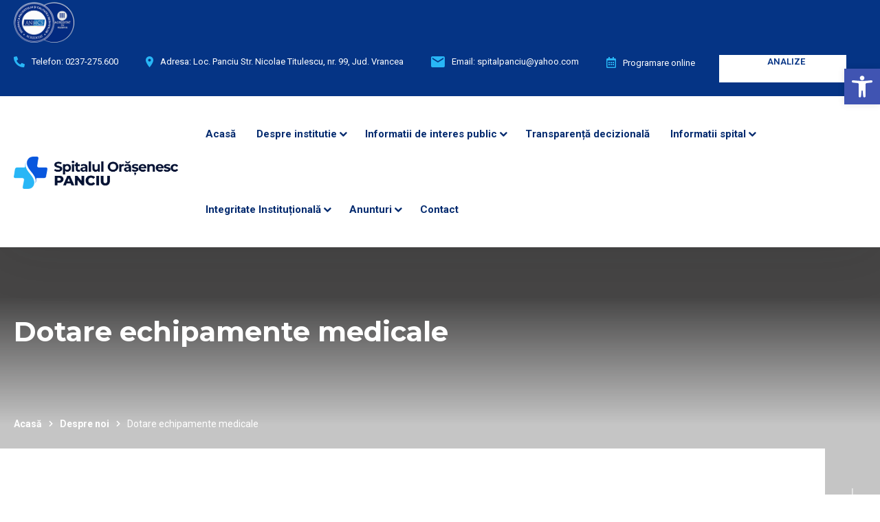

--- FILE ---
content_type: text/html; charset=UTF-8
request_url: https://spitalpanciu.ro/despre-noi/dotare-echipamente-medicale/
body_size: 19247
content:
<!doctype html>
<html lang="ro-RO">
<head>
    <meta charset="UTF-8">
    <meta name="viewport" content="width=device-width, initial-scale=1">
    <link rel="profile" href="//gmpg.org/xfn/11">
    <meta name='robots' content='index, follow, max-image-preview:large, max-snippet:-1, max-video-preview:-1' />
            <link rel="preconnect" href="https://fonts.googleapis.com">
            <link rel="preconnect" href="https://fonts.gstatic.com" crossorigin>
            <link href="https://fonts.googleapis.com/css2?family=Montserrat:ital,wght@0,100;0,200;0,300;0,400;0,500;0,600;0,700;0,800;0,900;1,100;1,200;1,300;1,400;1,500;1,600;1,700;1,800;1,900&family=Roboto:ital,wght@0,100;0,300;0,400;0,500;0,700;0,900;1,100;1,300;1,400;1,500;1,700;1,900&display=swap" rel="stylesheet">
        
	<!-- This site is optimized with the Yoast SEO plugin v19.7.1 - https://yoast.com/wordpress/plugins/seo/ -->
	<title>Dotare echipamente medicale - Spitalul Orasenesc Panciu</title>
	<link rel="canonical" href="https://spitalpanciu.ro/despre-noi/dotare-echipamente-medicale/" />
	<meta property="og:locale" content="ro_RO" />
	<meta property="og:type" content="article" />
	<meta property="og:title" content="Dotare echipamente medicale - Spitalul Orasenesc Panciu" />
	<meta property="og:description" content="Dotare echipamente medicale Home Echipamente medicale din dotarea spitalului Denumire sectie/compartiment Numar inventar Denumire aparatura Comp.Chirurgie 4001 Oscilometru 4002 Electrocauter 4003 Electrocardiograf 4004 Aspirator chirurgical 4005 Aspirator secretii 4006 Defibrilator 4007 Fierastrau circular 4008 Pupinel electric 4009 EKG-BTL Comp. Obstetrica-ginecologie 4010 Ecograf portabil 4011 Autoclav 4012 Monitor fetal 4013 Videocolonoscop 4014 EKG-BTL 4102 Asirator pentru nou nascuti S4103 Asirator pentru nou nascuti S4097 Incubator standard S4098 Lampa fototerapie mobila 4100 Masa radianta pentru resuscitare 4120 PG-800 fetal monitor detector S4099 Pulsoximetru standard Comp. Medicina interna 4015 Pulsoximetru PM-60 4016 EKG BTL Comp. Pediatrie 4017 Pulsoximetru PM-60 Lab.radiologie si imagistica medicala 4132 Aparat rongen scopie si grafie cu developeza automata 4095 Villa Mercury Medrom 303 radiologie medie performanta fluoroscopie 4018 Ecograf 3D/4D fix Lab. analize medicale 4019 Microscop optic 4020 Baie de flotatie 4021 Histoprocesor 4022 Hota protectie 4023 Etuva laborator 4125 Autoclav 4117 Analizor automat de hematologie 180 light 4122 Analizor automat de hematologie 150148 4126 Analizor automat hemoglobina glucozilata 4119 Analizor de ioni ea 3 4087 Analizor biochimie 4123 Hota cu fux laminar 4118 Linie electroforeza 4127 Selexon 5197 Thrombotimer 1 coagulometru cu un canal Comp.gastroenterolog 4024 Gastroscop 4025 Colonoscop Comp. Mamografie si osteodensiometrie 4026 Densiometru osos 4027 Mamograf Computer tomograf 4028 Computer tomograf Camera de garda 4111 Aspirator secretii portabil 4115 Defibrilator cu monitor 4116 EKG S4110 Laringoscop cu set lame 4104 Otoscop-oftalmoscop 4109 Set resuscitare Sterilizare S4096 Statie sterilizare" />
	<meta property="og:url" content="https://spitalpanciu.ro/despre-noi/dotare-echipamente-medicale/" />
	<meta property="og:site_name" content="Spitalul Orasenesc Panciu" />
	<meta property="article:modified_time" content="2022-06-30T14:31:45+00:00" />
	<meta name="twitter:card" content="summary_large_image" />
	<meta name="twitter:label1" content="Timp estimat pentru citire" />
	<meta name="twitter:data1" content="1 minut" />
	<script type="application/ld+json" class="yoast-schema-graph">{"@context":"https://schema.org","@graph":[{"@type":"WebPage","@id":"https://spitalpanciu.ro/despre-noi/dotare-echipamente-medicale/","url":"https://spitalpanciu.ro/despre-noi/dotare-echipamente-medicale/","name":"Dotare echipamente medicale - Spitalul Orasenesc Panciu","isPartOf":{"@id":"https://spitalpanciu.ro/#website"},"datePublished":"2022-06-30T14:26:13+00:00","dateModified":"2022-06-30T14:31:45+00:00","breadcrumb":{"@id":"https://spitalpanciu.ro/despre-noi/dotare-echipamente-medicale/#breadcrumb"},"inLanguage":"ro-RO","potentialAction":[{"@type":"ReadAction","target":["https://spitalpanciu.ro/despre-noi/dotare-echipamente-medicale/"]}]},{"@type":"BreadcrumbList","@id":"https://spitalpanciu.ro/despre-noi/dotare-echipamente-medicale/#breadcrumb","itemListElement":[{"@type":"ListItem","position":1,"name":"Prima pagină","item":"https://spitalpanciu.ro/"},{"@type":"ListItem","position":2,"name":"Despre noi","item":"https://spitalpanciu.ro/despre-noi/"},{"@type":"ListItem","position":3,"name":"Dotare echipamente medicale"}]},{"@type":"WebSite","@id":"https://spitalpanciu.ro/#website","url":"https://spitalpanciu.ro/","name":"Spitalul Orasenesc Panciu","description":"","potentialAction":[{"@type":"SearchAction","target":{"@type":"EntryPoint","urlTemplate":"https://spitalpanciu.ro/?s={search_term_string}"},"query-input":"required name=search_term_string"}],"inLanguage":"ro-RO"}]}</script>
	<!-- / Yoast SEO plugin. -->


<link rel='dns-prefetch' href='//www.google.com' />
<link rel="alternate" type="application/rss+xml" title="Spitalul Orasenesc Panciu &raquo; Flux" href="https://spitalpanciu.ro/feed/" />
<link rel="alternate" type="application/rss+xml" title="Spitalul Orasenesc Panciu &raquo; Flux comentarii" href="https://spitalpanciu.ro/comments/feed/" />
<!-- <link rel='stylesheet' id='wpcf7-redirect-script-frontend-css'  href='https://spitalpanciu.ro/wp-content/plugins/wpcf7-redirect/build/css/wpcf7-redirect-frontend.min.css?ver=6.0.2' media='all' /> -->
<!-- <link rel='stylesheet' id='contact-form-7-css'  href='https://spitalpanciu.ro/wp-content/plugins/contact-form-7/includes/css/styles.css?ver=5.6.3' media='all' /> -->
<!-- <link rel='stylesheet' id='slick-css-css'  href='https://spitalpanciu.ro/wp-content/plugins/elementor-theme-core/assets/css/lib/slick.css?ver=1.8.0' media='all' /> -->
<!-- <link rel='stylesheet' id='tco-main-css-css'  href='https://spitalpanciu.ro/wp-content/plugins/theme-core-options/assets/css/main.css?ver=1.0.0' media='all' /> -->
<!-- <link rel='stylesheet' id='medsky-child-style-css'  href='https://spitalpanciu.ro/wp-content/themes/medsky-child/style.css?ver=133741' media='all' /> -->
<!-- <link rel='stylesheet' id='medsky-elementor-css'  href='https://spitalpanciu.ro/wp-content/themes/medsky/assets/css/elementor.min.css?ver=1.0.4' media='all' /> -->
<!-- <link rel='stylesheet' id='medsky-normalize-css'  href='https://spitalpanciu.ro/wp-content/themes/medsky/assets/css/normalize.min.css?ver=1.0.4' media='all' /> -->
<!-- <link rel='stylesheet' id='medsky-bootstrap-css'  href='https://spitalpanciu.ro/wp-content/themes/medsky/assets/css/boostrap_theme.min.css?ver=1.0.4' media='all' /> -->
<!-- <link rel='stylesheet' id='medsky-css'  href='https://spitalpanciu.ro/wp-content/themes/medsky/assets/css/theme.min.css?ver=1.0.4' media='all' /> -->
<link rel="stylesheet" type="text/css" href="//spitalpanciu.ro/wp-content/cache/wpfc-minified/eibmdu6h/fxk7t.css" media="all"/>
<style id='medsky-inline-css'>
:root{--color-accent-rgb: 8,87,222;--color-darken-accent-rgb: 6,70,178;--color-lighten-accent-rgb: 8,87,222;--color-primary-rgb: 4,43,111;--color-darken-primary-rgb: 3,34,89;--color-lighten-primary-rgb: 5,52,133;--color-secondary-rgb: 40,182,246;--color-darken-secondary-rgb: 83,197,248;--color-lighten-secondary-rgb: 40,182,246;--color-thirdary-rgb: 41,131,253;--color-rating-rgb: 8,87,222;--color-heading-rgb: 2,26,66;--color-body-rgb: 144,148,163;--color-white-rgb: 255,255,255;--color-transparent-rgb: 0,0,0;--color-custom-1-rgb: 240,245,253;--color-custom-2-rgb: 205,210,219;--color-custom-3-rgb: 3,30,77;--color-custom-4-rgb: 104,115,142;--color-custom-5-rgb: 34,56,101;--color-custom-6-rgb: 17,60,172;--color-custom-7-rgb: 104,117,150;--color-accent: #0857de;--color-darken-accent: #0646b2;--color-lighten-accent: #0857de;--color-primary: #042b6f;--color-darken-primary: #032259;--color-lighten-primary: #053485;--color-secondary: #28b6f6;--color-darken-secondary: #53c5f8;--color-lighten-secondary: #28b6f6;--color-thirdary: #2983fd;--color-rating: #0857de;--color-heading: #021a42;--color-body: #9094a3;--color-white: #ffffff;--color-transparent: transparent;--color-custom-1: #f0f5fd;--color-custom-2: #cdd2db;--color-custom-3: #031e4d;--color-custom-4: #68738e;--color-custom-5: #223865;--color-custom-6: #113cac;--color-custom-7: #687596;--link-regular-color: var(--color-primary);--link-hover-color: var(--color-accent);--link-active-color: var(--color-accent);--body-bg: #fff;--body-font-family: Roboto, sans-serif;--body-font-size: 15px;--body-font-weight: 400;--body-font-style: normal;--body-font-color: var(--color-body);--body-line-height: 1.6;--body-font-size-large: 17px;--body-font-size-medium: 16px;--body-font-size-small: 13px;--body-font-size-xsmall: 12px;--body-font-size-xxsmall: 11px;--header-height: 110px;--header-width: 320px;--menu-bg: #fff;--menu-regular: var(--color-primary);--menu-hover: var(--color-accent);--menu-active: var(--color-accent);--menu-font-size: 15px;--menu-font-weight: 700;--menu-font-family: var(--body-font-family);--ontop-bg: transparent;--ontop-regular: var(--color-white);--ontop-hover: var(--color-white);--ontop-active: var(--color-white);--sticky-bg: var(--color-white);--sticky-regular: var(--color-primary);--sticky-hover: var(--color-accent);--sticky-active: var(--color-accent);--dropdown-bg: var(--color-primary);--dropdown-shadow: 0px 5px 83px 0px rgba(9, 29, 62, 0.05);--dropdown-regular: var(--color-white);--dropdown-hover: var(--color-white);--dropdown-active: var(--color-white);--dropdown-font-size: 14px;--dropdown-font-weight: 700;--dropdown-item-bg: transparent;--dropdown-item-bg-hover: transparent;--ptitle-layout: 1;--ptitle-font-weight: 700;--ptitle-font-family: var(--heading-font-family);--ptitle-color: white;--ptitle-background-color: #999;--ptitle-background-repeat: no-repeat;--ptitle-background-size: cover;--ptitle-background-attachment: scroll;--ptitle-background-position: center;--ptitle-background-image: url(https://demo.cmssuperheroes.com/themeforest/medsky/wp-content/uploads/ptitle.jpg);--ptitle-overlay-color: inherit;--ptitle-overlay-rgba: rgba(27, 26, 26, 0.25);--ptitle-breadcrumb-regular: var(--color-white);--ptitle-breadcrumb-hover: var(--color-accent);--ptitle-breadcrumb-active: var(--color-white);--single-ptitle-layout: 1;--single-ptitle-font-weight: 700;--single-ptitle-font-family: var(--heading-font-family);--single-ptitle-color: var(--color-white);--single-ptitle-alpha: 1;--single-ptitle-rgba: unset;--single-ptitle-background-color: transparent;--single-ptitle-background-image: none;--single-ptitle-background-repeat: no-repeat;--single-ptitle-background-size: cover;--single-ptitle-background-attachment: scroll;--single-ptitle-background-position: center;--single-ptitle-overlay-color: inherit;--single-ptitle-overlay-rgba: rgba(0, 0, 0, 0);--single-ptitle-breadcrumb-regular: var(--color-darken_primary);--single-ptitle-breadcrumb-hover: var(--color-darken_primary);--single-ptitle-breadcrumb-active: var(--color-accent);--heading-h1-size: 36px;--heading-h2-size: 30px;--heading-h3-size: 24px;--heading-h4-size: 20px;--heading-h5-size: 18px;--heading-h6-size: 16px;--heading-font-family: 'Montserrat', sans-serif;--heading-font-color: var(--color-primary);--heading-font-color-hover: var(--color-primary);--heading-font-weight: 700;--heading-font-style: normal;--heading-line-height: 1.46;--heading-letter-spacing: 0;--meta-font-family: Roboto, sans-serif;--meta-font-size: 13px;--meta-font-color: var(--color-body);--meta-font-color-hover: var(--color-accent);--meta-font-weight: 400;--meta-separate-color: var(--border-color);--border-color: #eaeaea;--border-color2: #bcbcbc;--border-main: 1px solid var(--border-color);--border-main2: 2px solid var(--border-color);--comment-avatar-size: 60;--comment-border: 0;--comment-radius: 0;--logo-width:250px;--logo-height:47px;--logo-width-sm:200px;--logo-height-sm:47px;}
</style>
<!-- <link rel='stylesheet' id='font-cmsi-css'  href='https://spitalpanciu.ro/wp-content/themes/medsky/assets/fonts/font-cmsi/style.css?ver=1.0.4' media='all' /> -->
<!-- <link rel='stylesheet' id='font-theme-css'  href='https://spitalpanciu.ro/wp-content/themes/medsky/assets/fonts/font-theme/style.css?ver=1.0.4' media='all' /> -->
<!-- <link rel='stylesheet' id='dtpicker-css'  href='https://spitalpanciu.ro/wp-content/plugins/date-time-picker-field/assets/js/vendor/datetimepicker/jquery.datetimepicker.min.css?ver=6.0.2' media='all' /> -->
<!-- <link rel='stylesheet' id='pojo-a11y-css'  href='https://spitalpanciu.ro/wp-content/plugins/pojo-accessibility/assets/css/style.min.css?ver=1.0.0' media='all' /> -->
<!-- <link rel='stylesheet' id='elementor-icons-css'  href='https://spitalpanciu.ro/wp-content/plugins/elementor/assets/lib/eicons/css/elementor-icons.min.css?ver=5.15.0' media='all' /> -->
<!-- <link rel='stylesheet' id='elementor-frontend-css'  href='https://spitalpanciu.ro/wp-content/plugins/elementor/assets/css/frontend-lite.min.css?ver=3.6.6' media='all' /> -->
<link rel="stylesheet" type="text/css" href="//spitalpanciu.ro/wp-content/cache/wpfc-minified/qj2hhzmk/fxk7t.css" media="all"/>
<link rel='stylesheet' id='elementor-post-4540-css'  href='https://spitalpanciu.ro/wp-content/uploads/elementor/css/post-4540.css?ver=1664708066' media='all' />
<!-- <link rel='stylesheet' id='elementor-global-css'  href='https://spitalpanciu.ro/wp-content/uploads/elementor/css/global.css?ver=1664708069' media='all' /> -->
<link rel="stylesheet" type="text/css" href="//spitalpanciu.ro/wp-content/cache/wpfc-minified/78hz6ew4/fxk7t.css" media="all"/>
<link rel='stylesheet' id='elementor-post-5028-css'  href='https://spitalpanciu.ro/wp-content/uploads/elementor/css/post-5028.css?ver=1664773655' media='all' />
<link rel='stylesheet' id='google-fonts-1-css'  href='https://fonts.googleapis.com/css?family=Roboto%3A100%2C100italic%2C200%2C200italic%2C300%2C300italic%2C400%2C400italic%2C500%2C500italic%2C600%2C600italic%2C700%2C700italic%2C800%2C800italic%2C900%2C900italic%7CRoboto+Slab%3A100%2C100italic%2C200%2C200italic%2C300%2C300italic%2C400%2C400italic%2C500%2C500italic%2C600%2C600italic%2C700%2C700italic%2C800%2C800italic%2C900%2C900italic&#038;display=auto&#038;subset=latin-ext&#038;ver=6.0.2' media='all' />
<script src='//spitalpanciu.ro/wp-content/cache/wpfc-minified/fpa4fmc0/fxk7t.js' type="text/javascript"></script>
<!-- <script src='https://spitalpanciu.ro/wp-includes/js/jquery/jquery.min.js?ver=3.6.0' id='jquery-core-js'></script> -->
<!-- <script src='https://spitalpanciu.ro/wp-includes/js/jquery/jquery-migrate.min.js?ver=3.3.2' id='jquery-migrate-js'></script> -->
<script src='https://spitalpanciu.ro/wp-content/plugins/elementor-theme-core/assets/js/lib/jquery.serializejson.js?ver=3.2.1' id='jquery-serializejson-lib-js-js'></script>
<script src='//spitalpanciu.ro/wp-content/cache/wpfc-minified/kl6qihiv/fxk7t.js' type="text/javascript"></script>
<!-- <script src='https://spitalpanciu.ro/wp-content/plugins/elementor-theme-core/assets/js/main.js?ver=1.0.0' id='etc-main-js-js'></script> -->
<script src='https://spitalpanciu.ro/wp-content/plugins/theme-core-options/assets/js/main.js?ver=1.0.0' id='tco-main-js-js'></script>
<link rel="https://api.w.org/" href="https://spitalpanciu.ro/wp-json/" /><link rel="alternate" type="application/json" href="https://spitalpanciu.ro/wp-json/wp/v2/pages/5028" /><link rel="EditURI" type="application/rsd+xml" title="RSD" href="https://spitalpanciu.ro/xmlrpc.php?rsd" />
<link rel="wlwmanifest" type="application/wlwmanifest+xml" href="https://spitalpanciu.ro/wp-includes/wlwmanifest.xml" /> 
<meta name="generator" content="WordPress 6.0.2" />
<link rel='shortlink' href='https://spitalpanciu.ro/?p=5028' />
<link rel="alternate" type="application/json+oembed" href="https://spitalpanciu.ro/wp-json/oembed/1.0/embed?url=https%3A%2F%2Fspitalpanciu.ro%2Fdespre-noi%2Fdotare-echipamente-medicale%2F" />
<link rel="alternate" type="text/xml+oembed" href="https://spitalpanciu.ro/wp-json/oembed/1.0/embed?url=https%3A%2F%2Fspitalpanciu.ro%2Fdespre-noi%2Fdotare-echipamente-medicale%2F&#038;format=xml" />
<style type="text/css">
#pojo-a11y-toolbar .pojo-a11y-toolbar-toggle a{ background-color: #4054b2;	color: #ffffff;}
#pojo-a11y-toolbar .pojo-a11y-toolbar-overlay, #pojo-a11y-toolbar .pojo-a11y-toolbar-overlay ul.pojo-a11y-toolbar-items.pojo-a11y-links{ border-color: #4054b2;}
body.pojo-a11y-focusable a:focus{ outline-style: solid !important;	outline-width: 1px !important;	outline-color: #FF0000 !important;}
#pojo-a11y-toolbar{ top: 100px !important;}
#pojo-a11y-toolbar .pojo-a11y-toolbar-overlay{ background-color: #ffffff;}
#pojo-a11y-toolbar .pojo-a11y-toolbar-overlay ul.pojo-a11y-toolbar-items li.pojo-a11y-toolbar-item a, #pojo-a11y-toolbar .pojo-a11y-toolbar-overlay p.pojo-a11y-toolbar-title{ color: #333333;}
#pojo-a11y-toolbar .pojo-a11y-toolbar-overlay ul.pojo-a11y-toolbar-items li.pojo-a11y-toolbar-item a.active{ background-color: #4054b2;	color: #ffffff;}
@media (max-width: 767px) { #pojo-a11y-toolbar { top: 50px !important; } }</style>		<style id="wp-custom-css">
			
		</style>
		</head>
<body data-rsssl=1 class="page-template-default page page-id-5028 page-child parent-pageid-4721 group-blog cms-header-sticky cms-body-font-default cms-heading-font-default cms-subheading-font-default elementor-default elementor-kit-4540 elementor-page elementor-page-5028">
        <div id="cms-page" class="cms-page">
        <div class="cms-header-wraps">
                <div id="cms-header-top" class="cms-header-top empty-none">		<div data-elementor-type="wp-post" data-elementor-id="132" class="elementor elementor-132">
							        <section class="elementor-section elementor-top-section elementor-element elementor-element-7a99020 elementor-section-full_width bg-lighten-primary  p-tb-0 p-lr-4xl-20 cms-justify-content-between elementor-section-height-default elementor-section-height-default cms-section-no-padding-no cms-full-content-with-space-none cms-boxed-bg-false cms-section-boxed-divider-false cms-remove-row-no cms-row-corner-no" data-id="7a99020" data-element_type="section" data-settings="{&quot;background_background&quot;:&quot;classic&quot;}">
		
		<div class="cms-overlay-gradient"></div><div class="cms-section-boxed-bg"></div><div class="cms-section-boxed-divider"></div><div class="cms-elementor-section-remove"></div><div class="cms-elementor-section-corner cms-elementor-section-corner-top"></div><div class="cms-elementor-section-corner cms-elementor-section-corner-bottom"></div>        <div class="elementor-container elementor-column-gap-default " >
		        <div class="elementor-column elementor-col-basic elementor-top-column elementor-element elementor-element-1a4b30a" data-id="1a4b30a" data-element_type="column">
        <div class="elementor-widget-wrap elementor-element-populated">
                        		<div class="elementor-element elementor-element-d5c116a text-13 cms-ctas cms-cta-layout-1 elementor-widget elementor-widget-cms_cta" data-id="d5c116a" data-element_type="widget" id="top-bar-left-anmcs" data-widget_type="cms_cta.default">
				<div class="elementor-widget-container">
			<div class="cms-cta-wrap row gutters-0 gutters-grid align-items-center text-center text-md-center justify-content-center">
	<div class="col-12 col-md-12 col-lg-12">
		<div class="row align-items-center gutters-10 gutters-grid">
			<div class="col-12 col-md-auto">        <div aria-hidden="true" class="cms-icon cms-cta-title-icon circle text-center rtl-flip text-18 text-secondary text-hover-accent cmsi-alert" style=""></div>        </div>			<div class="col">
				    <div class="cms-desc  text-heading empty-none"><img id="anmcs-cert" src="https://spitalpanciu.ro/wp-content/uploads/2022/09/logo-rezerve-3.png" /></div>
    <div class="extra-space clearfix"> </div>
			</div>
		</div>
	</div>
    </div>		</div>
				</div>
		        </div>
        </div>
                <div class="elementor-column elementor-col-auto elementor-top-column elementor-element elementor-element-34ceee9 cms-column-element-horizontal" data-id="34ceee9" data-element_type="column" data-settings="{&quot;background_background&quot;:&quot;classic&quot;}">
        <div class="elementor-widget-wrap elementor-element-populated">
                    <div class="elementor-background-overlay"></div>
                        		<div class="elementor-element elementor-element-6dce6fd flex-basic cms-quick-contact-layout-1 elementor-widget elementor-widget-cms_quickcontact" data-id="6dce6fd" data-element_type="widget" id="top-nav-info" data-widget_type="cms_quickcontact.default">
				<div class="elementor-widget-container">
			<div class="cms-qc-wrap">
	<div class="cms-qc-inner">
				<div class="row justify-content-center justify-content-md-start justify-content-lg-start text-white">
					<div class="cms-qc-list elementor-repeater-item-e758477 col-12 col-sm-auto text-">
				<div class="row gutters-10 align-items-center justify-content-center">
					<div class="col-auto">
					        <div aria-hidden="true" class="cms-icon text-secondary text-16 cmsi-phone-alt" style=""></div>        			        </div>
			        <div class="col text-white text-13">
			        	<div>
			        		<span class="cms-contact-title">Telefon: </span>
			        				        				<a class="link-white link-hover-white" href="tel:0237275600">0237-275.600</a></div>
			        	<div><span class="cms-contact-title"></span> </div>
			        </div>
			    </div>
		    </div>      
					<div class="cms-qc-list elementor-repeater-item-fe9b72e col-12 col-sm-auto text-">
				<div class="row gutters-10 align-items-center justify-content-center">
					<div class="col-auto">
					        <div aria-hidden="true" class="cms-icon text-secondary text-16 cmsi-map-marker" style=""></div>        			        </div>
			        <div class="col text-white text-13">
			        	<div>
			        		<span class="cms-contact-title"></span>
			        				        				<a class="link-white link-hover-white" href="https://www.google.com/maps/place/Strada+Nicolae+Titulescu+99,+Panciu/@45.9095777,27.0862269,15.79z/data=!4m5!3m4!1s0x40b4379888b938bd:0xac7ed791f2868ed!8m2!3d45.9097303!4d27.0864462">Adresa: Loc. Panciu Str. Nicolae Titulescu, nr. 99, Jud. Vrancea</a></div>
			        	<div><span class="cms-contact-title"></span> </div>
			        </div>
			    </div>
		    </div>      
					<div class="cms-qc-list elementor-repeater-item-0978b02 col-12 col-sm-auto text-">
				<div class="row gutters-10 align-items-center justify-content-center">
					<div class="col-auto">
					        <div aria-hidden="true" class="cms-icon text-secondary text-16 cmsi cmsi-email" style=""></div>        			        </div>
			        <div class="col text-white text-13">
			        	<div>
			        		<span class="cms-contact-title">Email:</span>
			        				        				<a class="link-white link-hover-white" href="mailto:spitalpanciu@yahoo.com">spitalpanciu@yahoo.com</a></div>
			        	<div><span class="cms-contact-title"></span> </div>
			        </div>
			    </div>
		    </div>      
					<div class="cms-qc-list elementor-repeater-item-57e9049 col-12 col-sm-auto text-">
				<div class="row gutters-10 align-items-center justify-content-center">
					<div class="col-auto">
					        <div aria-hidden="true" class="cms-icon text-secondary text-16 far fa-calendar-alt" style=""></div>        			        </div>
			        <div class="col text-white text-13">
			        	<div>
			        		<span class="cms-contact-title"></span>
			        				        				<a class="link-white link-hover-white" href="https://spitalpanciu.ro/programare-consultatii-sau-internare/">Programare online</a></div>
			        	<div><span class="cms-contact-title"></span> </div>
			        </div>
			    </div>
		    </div>      
					<div class="cms-qc-list elementor-repeater-item-0cb92cc col-12 col-sm-auto text-">
				<div class="row gutters-10 align-items-center justify-content-center">
					<div class="col-auto">
								        </div>
			        <div class="col text-white text-13">
			        	<div>
			        		<span class="cms-contact-title">ANALIZE</span>
			        				        				<a class="link-white link-hover-white" href="https://portal.spitalpanciu.ro/">ANALIZE</a></div>
			        	<div><span class="cms-contact-title">Enter your text</span> Enter your text</div>
			        </div>
			    </div>
		    </div>      
				</div>
	</div>
</div>		</div>
				</div>
		        </div>
        </div>
        		        </div>
        </section>
							</div>
		</div>
    <header id="cms-header" class="cms-header header-layout1 is-sticky">
    <div class="header-container container-full">
        <div class="row gutters-xl-40 justify-content-between align-items-center">
                    <div class="cms-header-logo col-auto">
            <a class="logo-default" href="https://spitalpanciu.ro/" title="Spitalul Orasenesc Panciu" rel="home"><img class="cms-logo" src="https://spitalpanciu.ro/wp-content/uploads/2022/05/slogo.png" alt="Spitalul Orasenesc Panciu"/></a><a class="logo-ontop" href="https://spitalpanciu.ro/" title="Spitalul Orasenesc Panciu" rel="home"><img class="cms-logo" src="https://spitalpanciu.ro/wp-content/uploads/2022/05/slogo.png" alt="Spitalul Orasenesc Panciu"/></a><a class="logo-sticky" href="https://spitalpanciu.ro/" title="Spitalul Orasenesc Panciu" rel="home"><img class="cms-logo" src="https://spitalpanciu.ro/wp-content/uploads/2022/05/slogo.png" alt="Spitalul Orasenesc Panciu"/></a><a class="logo-mobile" href="https://spitalpanciu.ro/" title="Spitalul Orasenesc Panciu" rel="home"><img class="cms-logo" src="https://spitalpanciu.ro/wp-content/uploads/2022/05/slogo.png" alt="Spitalul Orasenesc Panciu"/></a>        </div>  
                <div class="cms-navigation col">
                <div class="row align-items-center justify-content-between">
                    <div class="col">
                        <div class="row align-items-center gutters-30 justify-content-center">
                                                        <div class="cms-main-navigation col-12 col-xl-auto"><ul id="cms-primary-menu" class="cms-primary-menu clearfix"><li id="menu-item-4505" class="menu-item menu-item-type-post_type menu-item-object-page menu-item-home menu-item-4505"><a href="https://spitalpanciu.ro/" class="cms-menu-link">Acasă</a></li>
<li id="menu-item-4507" class="menu-item menu-item-type-post_type menu-item-object-page menu-item-has-children menu-item-4507"><a href="https://spitalpanciu.ro/despre-institutie/" class="cms-menu-link">Despre institutie<span class="main-menu-toggle"></span></a>
<ul class="sub-menu">
	<li id="menu-item-6707" class="menu-item menu-item-type-post_type menu-item-object-page menu-item-6707"><a href="https://spitalpanciu.ro/legislatie/" class="cms-menu-link">Legislatie</a></li>
	<li id="menu-item-4561" class="menu-item menu-item-type-custom menu-item-object-custom menu-item-has-children menu-item-4561"><a href="#" class="cms-menu-link">Conducere &#038; Personal<span class="main-menu-toggle"></span></a>
	<ul class="sub-menu">
		<li id="menu-item-4781" class="menu-item menu-item-type-post_type menu-item-object-page menu-item-4781"><a href="https://spitalpanciu.ro/despre-noi/echipa-de-conducere/" class="cms-menu-link">Echipa de conducere</a></li>
		<li id="menu-item-11164" class="menu-item menu-item-type-post_type menu-item-object-page menu-item-11164"><a href="https://spitalpanciu.ro/despre-noi/agenda-conducerii/" class="cms-menu-link">Agenda conducerii</a></li>
		<li id="menu-item-4881" class="menu-item menu-item-type-post_type menu-item-object-page menu-item-4881"><a href="https://spitalpanciu.ro/despre-noi/personalul-medical/" class="cms-menu-link">Personalul medical</a></li>
		<li id="menu-item-4893" class="menu-item menu-item-type-post_type menu-item-object-page menu-item-4893"><a href="https://spitalpanciu.ro/despre-noi/echipa-de-medici/" class="cms-menu-link">Echipa de medici</a></li>
		<li id="menu-item-4929" class="menu-item menu-item-type-post_type menu-item-object-page menu-item-4929"><a href="https://spitalpanciu.ro/despre-noi/consiliul-medical/" class="cms-menu-link">Consiliul medical</a></li>
		<li id="menu-item-4932" class="menu-item menu-item-type-post_type menu-item-object-page menu-item-4932"><a href="https://spitalpanciu.ro/despre-noi/consiliul-etic/" class="cms-menu-link">Consiliul etic</a></li>
		<li id="menu-item-9171" class="menu-item menu-item-type-post_type menu-item-object-page menu-item-9171"><a href="https://spitalpanciu.ro/linii-de-garda/" class="cms-menu-link">Linii de Gardă</a></li>
	</ul>
</li>
	<li id="menu-item-4562" class="menu-item menu-item-type-custom menu-item-object-custom menu-item-has-children menu-item-4562"><a href="#" class="cms-menu-link">Organizare<span class="main-menu-toggle"></span></a>
	<ul class="sub-menu">
		<li id="menu-item-5000" class="menu-item menu-item-type-post_type menu-item-object-page menu-item-5000"><a href="https://spitalpanciu.ro/despre-noi/organigrama-legislatie-si-regulamente/" class="cms-menu-link">Organigrama</a></li>
		<li id="menu-item-6720" class="menu-item menu-item-type-post_type menu-item-object-page menu-item-6720"><a href="https://spitalpanciu.ro/despre-noi/regulament-de-organizare-si-functionare/" class="cms-menu-link">Regulament de organizare și funcționare</a></li>
		<li id="menu-item-4571" class="menu-item menu-item-type-custom menu-item-object-custom menu-item-4571"><a href="#" class="cms-menu-link">Lista si date contact institutii in subordine</a></li>
		<li id="menu-item-5132" class="menu-item menu-item-type-post_type menu-item-object-page menu-item-5132"><a href="https://spitalpanciu.ro/despre-noi/cariere/" class="cms-menu-link">Cariere / Angajari</a></li>
	</ul>
</li>
	<li id="menu-item-6713" class="menu-item menu-item-type-post_type menu-item-object-page menu-item-6713"><a href="https://spitalpanciu.ro/programe-si-strategii/" class="cms-menu-link">Programe si strategii</a></li>
	<li id="menu-item-8771" class="menu-item menu-item-type-custom menu-item-object-custom menu-item-has-children menu-item-8771"><a href="#" class="cms-menu-link">Rapoarte și Studii<span class="main-menu-toggle"></span></a>
	<ul class="sub-menu">
		<li id="menu-item-8774" class="menu-item menu-item-type-post_type menu-item-object-page menu-item-8774"><a href="https://spitalpanciu.ro/rapoarte/" class="cms-menu-link">Rapoarte</a></li>
		<li id="menu-item-8775" class="menu-item menu-item-type-post_type menu-item-object-page menu-item-8775"><a href="https://spitalpanciu.ro/studii/" class="cms-menu-link">Studii</a></li>
	</ul>
</li>
	<li id="menu-item-9235" class="menu-item menu-item-type-post_type menu-item-object-page menu-item-9235"><a href="https://spitalpanciu.ro/autorizatii-de-functionare/" class="cms-menu-link">Autorizații de Funcționare</a></li>
</ul>
</li>
<li id="menu-item-4574" class="menu-item menu-item-type-custom menu-item-object-custom menu-item-has-children menu-item-4574"><a href="#" class="cms-menu-link">Informatii de interes public<span class="main-menu-toggle"></span></a>
<ul class="sub-menu">
	<li id="menu-item-4575" class="menu-item menu-item-type-custom menu-item-object-custom menu-item-has-children menu-item-4575"><a href="#" class="cms-menu-link">Solicitare informații. Legislație<span class="main-menu-toggle"></span></a>
	<ul class="sub-menu">
		<li id="menu-item-6739" class="menu-item menu-item-type-post_type menu-item-object-page menu-item-6739"><a href="https://spitalpanciu.ro/numele-si-prenumele-persoanei-responsabile-pentru-legea-544-2001/" class="cms-menu-link">Numele și prenumele persoanei responsabile pentru Legea 544/2001</a></li>
		<li id="menu-item-6738" class="menu-item menu-item-type-post_type menu-item-object-page menu-item-6738"><a href="https://spitalpanciu.ro/formular-pentru-solicitare-in-baza-legii-544-2001/" class="cms-menu-link">Formular pentru solicitare în baza Legii 544/2001</a></li>
		<li id="menu-item-6737" class="menu-item menu-item-type-post_type menu-item-object-page menu-item-6737"><a href="https://spitalpanciu.ro/modalitatea-de-contestare-a-deciziei-si-formularele-aferente-pentru-reclamatie-administrativa/" class="cms-menu-link">Modalitatea de contestare a deciziei și formularele aferente pentru reclamație administrativă</a></li>
		<li id="menu-item-8368" class="menu-item menu-item-type-custom menu-item-object-custom menu-item-8368"><a href="https://spitalpanciu.ro/wp-content/uploads/2023/09/Lista-medici-de-familie-din-regiune-2023.docx" class="cms-menu-link">Lista medici de familie din regiune 2023</a></li>
		<li id="menu-item-6736" class="menu-item menu-item-type-post_type menu-item-object-page menu-item-6736"><a href="https://spitalpanciu.ro/lista-cu-documentele-de-interes-public/" class="cms-menu-link">Lista cu documentele de interes public</a></li>
		<li id="menu-item-6735" class="menu-item menu-item-type-post_type menu-item-object-page menu-item-6735"><a href="https://spitalpanciu.ro/lista-cu-documentele-produse-gestionate-de-institutie/" class="cms-menu-link">Lista cu documentele produse/gestionate de instituție</a></li>
		<li id="menu-item-6734" class="menu-item menu-item-type-post_type menu-item-object-page menu-item-6734"><a href="https://spitalpanciu.ro/rapoartele-de-aplicare-a-legii-544-2001/" class="cms-menu-link">Rapoartele de aplicare a Legii 544/2001</a></li>
	</ul>
</li>
	<li id="menu-item-6745" class="menu-item menu-item-type-post_type menu-item-object-page menu-item-6745"><a href="https://spitalpanciu.ro/buletin-informativlegea-544-2001/" class="cms-menu-link">Buletin informativ(Legea 544/2001)</a></li>
	<li id="menu-item-4577" class="menu-item menu-item-type-custom menu-item-object-custom menu-item-has-children menu-item-4577"><a href="#" class="cms-menu-link">Buget<span class="main-menu-toggle"></span></a>
	<ul class="sub-menu">
		<li id="menu-item-6754" class="menu-item menu-item-type-post_type menu-item-object-page menu-item-6754"><a href="https://spitalpanciu.ro/buget-pe-surse-financiare/" class="cms-menu-link">Buget pe surse financiare</a></li>
		<li id="menu-item-6753" class="menu-item menu-item-type-post_type menu-item-object-page menu-item-6753"><a href="https://spitalpanciu.ro/situatia-platilorexecutia-bugetara-conform-anexei/" class="cms-menu-link">Situația plăților(execuția bugetară), conform Anexei</a></li>
		<li id="menu-item-6752" class="menu-item menu-item-type-post_type menu-item-object-page menu-item-6752"><a href="https://spitalpanciu.ro/situatia-drepturilor-salariale/" class="cms-menu-link">Situația drepturilor salariale pe funcții și a altor drepturi/beneficii</a></li>
		<li id="menu-item-8788" class="menu-item menu-item-type-post_type menu-item-object-page menu-item-8788"><a href="https://spitalpanciu.ro/situatia-anuala-a-finantarilor-nerambursabile-acordate-persoanelor-fizice-sau-juridice-fara-scop-patrimonial/" class="cms-menu-link">Situația anuală a finanțărilor nerambursabile acordate persoanelor fizice sau juridice fără scop patrimonial</a></li>
	</ul>
</li>
	<li id="menu-item-6757" class="menu-item menu-item-type-post_type menu-item-object-page menu-item-6757"><a href="https://spitalpanciu.ro/bilanturi-contabile/" class="cms-menu-link">Bilanturi contabile</a></li>
	<li id="menu-item-4579" class="menu-item menu-item-type-custom menu-item-object-custom menu-item-has-children menu-item-4579"><a href="#" class="cms-menu-link">Achizitii publice<span class="main-menu-toggle"></span></a>
	<ul class="sub-menu">
		<li id="menu-item-6766" class="menu-item menu-item-type-post_type menu-item-object-page menu-item-6766"><a href="https://spitalpanciu.ro/programul-anual-al-achizitiilor-publice/" class="cms-menu-link">Programul anual al achizițiilor publice</a></li>
		<li id="menu-item-6765" class="menu-item menu-item-type-post_type menu-item-object-page menu-item-6765"><a href="https://spitalpanciu.ro/centralizatorul-achizitiilor-publice/" class="cms-menu-link">Centralizatorul achizițiilor publice</a></li>
		<li id="menu-item-8784" class="menu-item menu-item-type-post_type menu-item-object-page menu-item-8784"><a href="https://spitalpanciu.ro/contractele-de-achizitie-publica-de-peste-5000de-euro/" class="cms-menu-link">Contractele de achiziție publică de peste 5000de euro</a></li>
		<li id="menu-item-6764" class="menu-item menu-item-type-post_type menu-item-object-page menu-item-6764"><a href="https://spitalpanciu.ro/lista-contractelor/" class="cms-menu-link">Documente privind execuția contractului</a></li>
	</ul>
</li>
	<li id="menu-item-6774" class="menu-item menu-item-type-post_type menu-item-object-page menu-item-6774"><a href="https://spitalpanciu.ro/declaratii-de-avere-si-interese/" class="cms-menu-link">Declaratii de avere si interese</a></li>
	<li id="menu-item-6773" class="menu-item menu-item-type-post_type menu-item-object-page menu-item-6773"><a href="https://spitalpanciu.ro/formulare-tip/" class="cms-menu-link">Modele de cereri/formulare tipizate</a></li>
	<li id="menu-item-11211" class="menu-item menu-item-type-post_type menu-item-object-page menu-item-11211"><a href="https://spitalpanciu.ro/comisia-paritara/" class="cms-menu-link">Comisia paritară</a></li>
	<li id="menu-item-11291" class="menu-item menu-item-type-post_type menu-item-object-page menu-item-11291"><a href="https://spitalpanciu.ro/protectia-datelor-cu-caracter-personal/" class="cms-menu-link">Protecția datelor cu caracter personal</a></li>
</ul>
</li>
<li id="menu-item-11217" class="menu-item menu-item-type-post_type menu-item-object-page menu-item-11217"><a href="https://spitalpanciu.ro/transparenta-decizionala/" class="cms-menu-link">Transparență decizională</a></li>
<li id="menu-item-4587" class="menu-item menu-item-type-custom menu-item-object-custom menu-item-has-children menu-item-4587"><a href="#" class="cms-menu-link">Informatii spital<span class="main-menu-toggle"></span></a>
<ul class="sub-menu">
	<li id="menu-item-9156" class="menu-item menu-item-type-post_type menu-item-object-page menu-item-9156"><a href="https://spitalpanciu.ro/program-spital/" class="cms-menu-link">Program spital</a></li>
	<li id="menu-item-9252" class="menu-item menu-item-type-post_type menu-item-object-page menu-item-9252"><a href="https://spitalpanciu.ro/program-de-audiente/" class="cms-menu-link">Program de audiențe</a></li>
	<li id="menu-item-9003" class="menu-item menu-item-type-post_type menu-item-object-page menu-item-has-children menu-item-9003"><a href="https://spitalpanciu.ro/informatii-pacienti/" class="cms-menu-link">Informații Pacienți<span class="main-menu-toggle"></span></a>
	<ul class="sub-menu">
		<li id="menu-item-10981" class="menu-item menu-item-type-custom menu-item-object-custom menu-item-10981"><a href="https://spitalpanciu.ro/wp-content/uploads/2025/03/Ghidul-de-intocmire-a-trimiterilor-pentru-expunerea-la-radiatii-ionizante.pdf" class="cms-menu-link">Ghidul de intocmire a trimiterilor pentru expunerea la radiatii ionizante</a></li>
		<li id="menu-item-9007" class="menu-item menu-item-type-post_type menu-item-object-page menu-item-9007"><a href="https://spitalpanciu.ro/recuperarea-activa-a-pacientului/" class="cms-menu-link">Recuperarea activă a pacientului</a></li>
		<li id="menu-item-9004" class="menu-item menu-item-type-post_type menu-item-object-page menu-item-9004"><a href="https://spitalpanciu.ro/educatie-sanitara-si-preventie/" class="cms-menu-link">Educație sanitară și prevenție</a></li>
		<li id="menu-item-9005" class="menu-item menu-item-type-post_type menu-item-object-page menu-item-9005"><a href="https://spitalpanciu.ro/drepturile-si-obligatiile-pacientilor/" class="cms-menu-link">Drepturile și obligațiile pacienților</a></li>
		<li id="menu-item-9006" class="menu-item menu-item-type-post_type menu-item-object-page menu-item-9006"><a href="https://spitalpanciu.ro/chestionarul-de-satisfactie-al-pacientilor/" class="cms-menu-link">Chestionarul de satisfacție al pacienților</a></li>
		<li id="menu-item-9008" class="menu-item menu-item-type-post_type menu-item-object-page menu-item-9008"><a href="https://spitalpanciu.ro/conditii-de-internare-si-externare/" class="cms-menu-link">Conditiile acordarii serviciilor medicale</a></li>
		<li id="menu-item-9707" class="menu-item menu-item-type-post_type menu-item-object-page menu-item-9707"><a href="https://spitalpanciu.ro/mama-si-copilul-3/" class="cms-menu-link">Mama și copilul</a></li>
		<li id="menu-item-12251" class="menu-item menu-item-type-post_type menu-item-object-page menu-item-12251"><a href="https://spitalpanciu.ro/program-spital-2/" class="cms-menu-link">Conditii privind acordarea serviciilor medicale conform Legii nr.141 din 2025</a></li>
		<li id="menu-item-12307" class="menu-item menu-item-type-post_type menu-item-object-page menu-item-12307"><a href="https://spitalpanciu.ro/informatii-privind-internarea/" class="cms-menu-link">Informatii privind internarea</a></li>
		<li id="menu-item-12315" class="menu-item menu-item-type-post_type menu-item-object-page menu-item-12315"><a href="https://spitalpanciu.ro/informatii-privind-externarea/" class="cms-menu-link">Informatii privind externarea</a></li>
	</ul>
</li>
	<li id="menu-item-4585" class="menu-item menu-item-type-custom menu-item-object-custom menu-item-has-children menu-item-4585"><a href="#" class="cms-menu-link">Servicii<span class="main-menu-toggle"></span></a>
	<ul class="sub-menu">
		<li id="menu-item-6385" class="menu-item menu-item-type-post_type menu-item-object-service menu-item-6385"><a href="https://spitalpanciu.ro/service/servicii-medicale-spitalicesti/" class="cms-menu-link">Servicii medicale spitalicesti</a></li>
		<li id="menu-item-6399" class="menu-item menu-item-type-post_type menu-item-object-service menu-item-6399"><a href="https://spitalpanciu.ro/service/servicii-medicale-in-ambulatoriu/" class="cms-menu-link">Servicii medicale in ambulatoriu</a></li>
		<li id="menu-item-6402" class="menu-item menu-item-type-post_type menu-item-object-service menu-item-6402"><a href="https://spitalpanciu.ro/service/servicii-medicale-paraclinice/" class="cms-menu-link">Servicii medicale paraclinice</a></li>
		<li id="menu-item-6499" class="menu-item menu-item-type-post_type menu-item-object-service menu-item-6499"><a href="https://spitalpanciu.ro/service/tarife-servicii-medicale/" class="cms-menu-link">Tarife servicii medicale</a></li>
		<li id="menu-item-11019" class="menu-item menu-item-type-post_type menu-item-object-service menu-item-11019"><a href="https://spitalpanciu.ro/service/investigatii-si-tratamente-decontate-de-catre-casa-de-asigurari/" class="cms-menu-link">Investigatii si tratamente decontate de catre Casa de Asigurari</a></li>
	</ul>
</li>
	<li id="menu-item-9114" class="menu-item menu-item-type-post_type menu-item-object-page menu-item-9114"><a href="https://spitalpanciu.ro/relatia-cu-mass-media/" class="cms-menu-link">Relația cu mass-media</a></li>
	<li id="menu-item-5367" class="menu-item menu-item-type-post_type menu-item-object-page menu-item-5367"><a href="https://spitalpanciu.ro/program-cabinete-ambulatoriu/" class="cms-menu-link">Program cabinete ambulatoriu</a></li>
	<li id="menu-item-5235" class="menu-item menu-item-type-post_type menu-item-object-page menu-item-5235"><a href="https://spitalpanciu.ro/program-garzi/" class="cms-menu-link">Program garzi</a></li>
	<li id="menu-item-5771" class="menu-item menu-item-type-post_type menu-item-object-page menu-item-5771"><a href="https://spitalpanciu.ro/informatii-statistice/" class="cms-menu-link">Informatii statistice</a></li>
	<li id="menu-item-5574" class="menu-item menu-item-type-post_type menu-item-object-page menu-item-5574"><a href="https://spitalpanciu.ro/programe-si-parteneriate/" class="cms-menu-link">Programe si parteneriate</a></li>
	<li id="menu-item-5967" class="menu-item menu-item-type-post_type menu-item-object-page menu-item-5967"><a href="https://spitalpanciu.ro/contracte-si-conventii/" class="cms-menu-link">Contracte si conventii</a></li>
	<li id="menu-item-5441" class="menu-item menu-item-type-post_type menu-item-object-page menu-item-5441"><a href="https://spitalpanciu.ro/consumul-de-antibiotice/" class="cms-menu-link">Consumul de antibiotice</a></li>
	<li id="menu-item-10903" class="menu-item menu-item-type-post_type menu-item-object-page menu-item-10903"><a href="https://spitalpanciu.ro/conturi-personalizate-pentru-pacienti-si-sau-medici-de-familie-si-sau-ambulatoriu/" class="cms-menu-link">Conturi personalizate pentru pacienti si/sau medici de familie si/sau ambulatoriu</a></li>
	<li id="menu-item-10924" class="menu-item menu-item-type-post_type menu-item-object-page menu-item-10924"><a href="https://spitalpanciu.ro/lista-furnizori-servicii-medicale-de-recuperare-ingrijiri-la-domiciliu-si-ingrijiri-paliative/" class="cms-menu-link">Lista furnizori servicii medicale de Recuperare, Ingrijiri la Domiciliu si Ingrijiri Paliative</a></li>
	<li id="menu-item-11942" class="menu-item menu-item-type-post_type menu-item-object-page menu-item-11942"><a href="https://spitalpanciu.ro/modalitatile-de-acces-ale-pacientilor-catre-spital/" class="cms-menu-link">Modalităţile de acces ale pacienţilor către spital</a></li>
	<li id="menu-item-12141" class="menu-item menu-item-type-post_type menu-item-object-page menu-item-12141"><a href="https://spitalpanciu.ro/despre-noi/informatica-si-statistica/meniu-saptamanal/" class="cms-menu-link">Meniu săptămânal</a></li>
</ul>
</li>
<li id="menu-item-7044" class="menu-item menu-item-type-post_type menu-item-object-page menu-item-has-children menu-item-7044"><a href="https://spitalpanciu.ro/integritate-institutionala/" class="cms-menu-link">Integritate Instituțională<span class="main-menu-toggle"></span></a>
<ul class="sub-menu">
	<li id="menu-item-8797" class="menu-item menu-item-type-post_type menu-item-object-page menu-item-8797"><a href="https://spitalpanciu.ro/mecanismul-de-raportare-a-incalcarilor-legii-are-la-baza-legea-nr-361-2022-privind-protectia-avertizorilor-de-interes-public/" class="cms-menu-link">Mecanismul de raportare a încălcărilor legii- are la bază Legea nr.361/2022 privind protecția avertizorilor de interes public</a></li>
	<li id="menu-item-8798" class="menu-item menu-item-type-post_type menu-item-object-post menu-item-8798"><a href="https://spitalpanciu.ro/2024/02/28/studii-cercetari-ghiduri-materiale-informative-relevante/" class="cms-menu-link">Studii/cercetări/ghiduri/materiale informative relevante</a></li>
	<li id="menu-item-12581" class="menu-item menu-item-type-post_type menu-item-object-page menu-item-12581"><a href="https://spitalpanciu.ro/lista-bunurilor-primite-cu-titlu-gratuit-2025/" class="cms-menu-link">Lista bunurilor primite cu titlu gratuit 2025</a></li>
</ul>
</li>
<li id="menu-item-4588" class="menu-item menu-item-type-custom menu-item-object-custom menu-item-has-children menu-item-4588"><a href="#" class="cms-menu-link">Anunturi<span class="main-menu-toggle"></span></a>
<ul class="sub-menu">
	<li id="menu-item-6341" class="menu-item menu-item-type-post_type menu-item-object-page menu-item-6341"><a href="https://spitalpanciu.ro/comunicate/" class="cms-menu-link">Comunicate</a></li>
</ul>
</li>
<li id="menu-item-4531" class="menu-item menu-item-type-post_type menu-item-object-page menu-item-4531"><a href="https://spitalpanciu.ro/contact/" class="cms-menu-link">Contact</a></li>
</ul></div>
                                                    </div>
                    </div>
                    <div class="cms-navigation-attrs col-12 col-xl-auto cms-hidden-lg">
                        <div class="cms-navigation-attrs-inner row gutters-20 align-items-center">
                                                </div>
                    </div>
                </div>
            </div>
                        <div class="col col-lg-auto cms-hidden-n-xl">
                <div class="row align-items-center justify-content-end gutters-xl-40 gutters-lg-30 gutters-20">
                                <div id="main-menu-mobile" class="main-menu-mobile col-auto">
                <span class="btn-nav-mobile open-menu">
                    <span></span>
                </span>
            </div>
                        </div>
            </div>
        </div>
    </div>
    </header>        </div>
                <div id="cms-main" class="cms-main cms-main-elementor cms-transition">
    <div class="cms-content-container elementor-container">
        		<div data-elementor-type="wp-page" data-elementor-id="5028" class="elementor elementor-5028">
							        <section class="elementor-section elementor-top-section elementor-element elementor-element-1c89db88 elementor-section-full_width cms-section-no-padding-yes elementor-section-height-default elementor-section-height-default cms-full-content-with-space-none cms-boxed-bg-false cms-section-boxed-divider-false cms-remove-row-no cms-row-corner-no" data-id="1c89db88" data-element_type="section">
		
		<div class="cms-overlay-gradient"></div><div class="cms-section-boxed-bg"></div><div class="cms-section-boxed-divider"></div><div class="cms-elementor-section-remove"></div><div class="cms-elementor-section-corner cms-elementor-section-corner-top"></div><div class="cms-elementor-section-corner cms-elementor-section-corner-bottom"></div>        <div class="elementor-container elementor-column-gap-no " >
		        <div class="elementor-column elementor-col-100 elementor-top-column elementor-element elementor-element-2c22d008" data-id="2c22d008" data-element_type="column">
        <div class="elementor-widget-wrap elementor-element-populated">
                        		<div class="elementor-element elementor-element-fb1f906 cms-page-title-layout-1 elementor-widget elementor-widget-cms_page_title" data-id="fb1f906" data-element_type="widget" data-widget_type="cms_page_title.default">
				<div class="elementor-widget-container">
			<div class="cms-page-title-wrapper pt-50 pt-lg-100 cms-overlay-gradient-1 text-" style="background-image:url(https://demo.cmssuperheroes.com/themeforest/medsky/wp-content/uploads/post-10.jpg);">
    <div class="cms-page-title-overlay cms-page-title-gradient cms-overlay-gradient"></div>
    <div class="container">
        <div class="row empty-none justify-content-">
            <div class="cms-page-title-content-col col-12 col-lg-10 col-xl-7">
                <div class="cms-page-title-content">
                        <h1 class="cms-mainheading cms-heading text-30 text-md-40 text-lg-40 text-xl-745 font-700 lh-1  text-white empty-none">Dotare echipamente medicale</h1>
    <div class="extra-space clearfix"> </div>
                    <div class="row gutters-30 gutters-grid align-items-center pt-30 empty-none justify-content-"></div>
                </div>
            </div>
        </div>
    </div>
    <div class="pt-50 pt-xl-100 d-block"></div>
    <div class="cms-pagetitle-breadcrumb pb-25 relative"><div class="container"><div class="cms-breadcrumb text-14 justify-content-start"><div class="breadcrumb-item d-flex align-items-center"><a class="breadcrumb-link link-white" href="https://spitalpanciu.ro/">Acasă</a><span class="breadcrumb-divider text-white cmsi-chevron-right rtl-flip"></span></div><div class="breadcrumb-item d-flex align-items-center"><a class="breadcrumb-link link-white" href="https://spitalpanciu.ro/despre-noi/">Despre noi</a><span class="breadcrumb-divider text-white cmsi-chevron-right rtl-flip"></span></div><div class="breadcrumb-item d-flex align-items-center"><span class="breadcrumb-text text-white" >Dotare echipamente medicale</span><span class="breadcrumb-divider text-white cmsi-chevron-right rtl-flip"></span></div></div></div></div>    <div class="cms-ptitle-scroll d-flex w-100">
        <div class="cms-ptitle-scroll-bg bg-white col"></div>
        <a href="#cms-main" class="cms-ptitle-scroll-icons d-flex align-items-center text-center"><span class="cms-ptitle-scroll-icon w-100"><span class="cms-fade-move-down w-100 text-white cmsi-long-arrow-down"></span></span></a>
    </div>
</div>		</div>
				</div>
		        </div>
        </div>
        		        </div>
        </section>
		        <section class="elementor-section elementor-top-section elementor-element elementor-element-7116ca9e elementor-reverse-tablet elementor-reverse-mobile mt-xl-n110 elementor-section-boxed elementor-section-height-default elementor-section-height-default cms-section-no-padding-no cms-boxed-bg-false cms-section-boxed-divider-false cms-remove-row-no cms-row-corner-no" data-id="7116ca9e" data-element_type="section">
		
		<div class="cms-overlay-gradient"></div><div class="cms-section-boxed-bg"></div><div class="cms-section-boxed-divider"></div><div class="cms-elementor-section-remove"></div><div class="cms-elementor-section-corner cms-elementor-section-corner-top"></div><div class="cms-elementor-section-corner cms-elementor-section-corner-bottom"></div>        <div class="elementor-container elementor-column-gap-default " >
		        <div class="elementor-column elementor-col-100 elementor-top-column elementor-element elementor-element-d26ee40" data-id="d26ee40" data-element_type="column">
        <div class="elementor-widget-wrap elementor-element-populated">
                        		<div class="elementor-element elementor-element-8da6483 cms-heading-layout-1 elementor-widget elementor-widget-cms_heading" data-id="8da6483" data-element_type="widget" data-widget_type="cms_heading.default">
				<div class="elementor-widget-container">
			<div class="cms-heading-wrapper text-">
        <h2 class="cms-mainheading cms-heading mt-n5 mb-25 text-lg-40  text-heading empty-none">Echipamente medicale din dotarea spitalului</h2>
    <div class="extra-space clearfix"> </div>
    <div class="pt-20 pl-lg-100">
                <div class="cms-heading-buttons row gutters-30 gutters-grid align-items-center">
                    </div>
            </div>
</div>		</div>
				</div>
				<div class="elementor-element elementor-element-c9f33ee elementor-widget elementor-widget-text-editor" data-id="c9f33ee" data-element_type="widget" data-widget_type="text-editor.default">
				<div class="elementor-widget-container">
			<style>/*! elementor - v3.6.6 - 08-06-2022 */
.elementor-widget-text-editor.elementor-drop-cap-view-stacked .elementor-drop-cap{background-color:#818a91;color:#fff}.elementor-widget-text-editor.elementor-drop-cap-view-framed .elementor-drop-cap{color:#818a91;border:3px solid;background-color:transparent}.elementor-widget-text-editor:not(.elementor-drop-cap-view-default) .elementor-drop-cap{margin-top:8px}.elementor-widget-text-editor:not(.elementor-drop-cap-view-default) .elementor-drop-cap-letter{width:1em;height:1em}.elementor-widget-text-editor .elementor-drop-cap{float:left;text-align:center;line-height:1;font-size:50px}.elementor-widget-text-editor .elementor-drop-cap-letter{display:inline-block}</style>				<table width="619" border="1" bordercolor="#000000" cellpadding="7" cellspacing="0">
<colgroup>
<col width="200">
<col width="85">
<col width="334">
	</colgroup>
<tbody>
<tr valign="TOP">
<td width="200">
<p><b>Denumire sectie/compartiment</b></p>
</td>
<td width="85">
<p><b>Numar inventar</b></p>
</td>
<td width="334">
<p><b>Denumire aparatura</b></p>
</td>
</tr>
<tr valign="TOP">
<td width="200">
<p><b> Comp.Chirurgie</b></p>
</td>
<td width="85">
<p>			4001</p>
</td>
<td width="334">
<p>Oscilometru</p>
</td>
</tr>
<tr valign="TOP">
<td width="200">
<p><br>			</p>
</td>
<td width="85">
<p>			4002</p>
</td>
<td width="334">
<p>Electrocauter</p>
</td>
</tr>
<tr valign="TOP">
<td width="200">
<p><br>			</p>
</td>
<td width="85">
<p>			4003</p>
</td>
<td width="334">
<p>Electrocardiograf</p>
</td>
</tr>
<tr valign="TOP">
<td width="200">
<p><br>			</p>
</td>
<td width="85">
<p>			4004</p>
</td>
<td width="334">
<p>Aspirator chirurgical</p>
</td>
</tr>
<tr valign="TOP">
<td width="200">
<p><br>			</p>
</td>
<td width="85">
<p>			4005</p>
</td>
<td width="334">
<p>Aspirator secretii</p>
</td>
</tr>
<tr valign="TOP">
<td width="200">
<p><br>			</p>
</td>
<td width="85">
<p>			4006</p>
</td>
<td width="334">
<p>Defibrilator</p>
</td>
</tr>
<tr valign="TOP">
<td width="200">
<p><br>			</p>
</td>
<td width="85">
<p>			4007</p>
</td>
<td width="334">
<p>Fierastrau circular</p>
</td>
</tr>
<tr valign="TOP">
<td width="200">
<p><br>			</p>
</td>
<td width="85">
<p>			4008</p>
</td>
<td width="334">
<p>Pupinel electric</p>
</td>
</tr>
<tr valign="TOP">
<td width="200">
<p><br>			</p>
</td>
<td width="85">
<p>			4009</p>
</td>
<td width="334">
<p>EKG-BTL</p>
</td>
</tr>
<tr valign="TOP">
<td width="200">
<p><b>Comp. Obstetrica-ginecologie</b></p>
</td>
<td width="85">
<p>			4010</p>
</td>
<td width="334">
<p>Ecograf portabil</p>
</td>
</tr>
<tr valign="TOP">
<td width="200">
<p><br>			</p>
</td>
<td width="85">
<p>			4011</p>
</td>
<td width="334">
<p>Autoclav</p>
</td>
</tr>
<tr valign="TOP">
<td width="200">
<p><br>			</p>
</td>
<td width="85">
<p>			4012</p>
</td>
<td width="334">
<p>Monitor fetal</p>
</td>
</tr>
<tr valign="TOP">
<td width="200">
<p><br>			</p>
</td>
<td width="85">
<p>			4013</p>
</td>
<td width="334">
<p>Videocolonoscop</p>
</td>
</tr>
<tr valign="TOP">
<td width="200">
<p><br>			</p>
</td>
<td width="85">
<p>			4014</p>
</td>
<td width="334">
<p>EKG-BTL</p>
</td>
</tr>
<tr valign="TOP">
<td width="200">
<p><br>			</p>
</td>
<td width="85">
<p>			4102</p>
</td>
<td width="334">
<p>Asirator pentru nou nascuti</p>
</td>
</tr>
<tr valign="TOP">
<td width="200">
<p><br>			</p>
</td>
<td width="85">
<p>			S4103</p>
</td>
<td width="334">
<p>Asirator pentru nou nascuti</p>
</td>
</tr>
<tr valign="TOP">
<td width="200">
<p><br>			</p>
</td>
<td width="85">
<p>			S4097</p>
</td>
<td width="334">
<p>Incubator standard</p>
</td>
</tr>
<tr valign="TOP">
<td width="200">
<p><br>			</p>
</td>
<td width="85">
<p>			S4098</p>
</td>
<td width="334">
<p>Lampa fototerapie mobila</p>
</td>
</tr>
<tr valign="TOP">
<td width="200">
<p><br>			</p>
</td>
<td width="85">
<p>			4100</p>
</td>
<td width="334">
<p>Masa radianta pentru resuscitare</p>
</td>
</tr>
<tr valign="TOP">
<td width="200">
<p><br>			</p>
</td>
<td width="85">
<p>			4120</p>
</td>
<td width="334">
<p>PG-800 fetal monitor detector</p>
</td>
</tr>
<tr valign="TOP">
<td width="200">
<p><br>			</p>
</td>
<td width="85">
<p>			S4099</p>
</td>
<td width="334">
<p>Pulsoximetru standard</p>
</td>
</tr>
<tr valign="TOP">
<td width="200">
<p><b>Comp. Medicina interna</b></p>
</td>
<td width="85">
<p>			4015</p>
</td>
<td width="334">
<p>Pulsoximetru PM-60</p>
</td>
</tr>
<tr valign="TOP">
<td width="200">
<p><br>			</p>
</td>
<td width="85">
<p>			4016</p>
</td>
<td width="334">
<p>EKG<br>			 BTL</p>
</td>
</tr>
<tr valign="TOP">
<td width="200">
<p><b>Comp. Pediatrie</b></p>
</td>
<td width="85">
<p>			4017</p>
</td>
<td width="334">
<p>Pulsoximetru PM-60</p>
</td>
</tr>
<tr valign="TOP">
<td width="200">
<p><b>Lab.radiologie si imagistica medicala</b></p>
</td>
<td width="85">
<p>			4132</p>
</td>
<td width="334">
<p>Aparat rongen scopie si grafie cu developeza automata</p>
</td>
</tr>
<tr valign="TOP">
<td width="200">
<p><br>			</p>
</td>
<td width="85">
<p>			4095</p>
</td>
<td width="334">
<p>Villa Mercury Medrom 303 radiologie  medie performanta fluoroscopie
			</p>
</td>
</tr>
<tr valign="TOP">
<td width="200">
<p><br>			</p>
</td>
<td width="85">
<p>			4018</p>
</td>
<td width="334">
<p>Ecograf 3D/4D fix</p>
</td>
</tr>
<tr valign="TOP">
<td width="200">
<p><b>Lab. analize medicale</b></p>
</td>
<td width="85">
<p>			4019</p>
</td>
<td width="334">
<p>Microscop<br>			optic</p>
</td>
</tr>
<tr valign="TOP">
<td width="200">
<p><br>			</p>
</td>
<td width="85">
<p>			4020</p>
</td>
<td width="334">
<p>Baie de flotatie</p>
</td>
</tr>
<tr valign="TOP">
<td width="200">
<p><br>			</p>
</td>
<td width="85">
<p>			4021</p>
</td>
<td width="334">
<p>Histoprocesor</p>
</td>
</tr>
<tr valign="TOP">
<td width="200">
<p><br>			</p>
</td>
<td width="85">
<p>			4022</p>
</td>
<td width="334">
<p>Hota protectie</p>
</td>
</tr>
<tr valign="TOP">
<td width="200">
<p><br>			</p>
</td>
<td width="85">
<p>			4023</p>
</td>
<td width="334">
<p>Etuva laborator</p>
</td>
</tr>
<tr valign="TOP">
<td width="200">
<p><br>			</p>
</td>
<td width="85">
<p>			4125</p>
</td>
<td width="334">
<p>Autoclav</p>
</td>
</tr>
<tr valign="TOP">
<td width="200">
<p><br>			</p>
</td>
<td width="85">
<p>			4117</p>
</td>
<td width="334">
<p>Analizor automat de hematologie 180 light</p>
</td>
</tr>
<tr valign="TOP">
<td width="200">
<p><br>			</p>
</td>
<td width="85">
<p>			4122</p>
</td>
<td width="334">
<p>Analizor automat de hematologie 150148</p>
</td>
</tr>
<tr valign="TOP">
<td width="200">
<p><br>			</p>
</td>
<td width="85">
<p>			4126</p>
</td>
<td width="334">
<p>Analizor automat hemoglobina glucozilata</p>
</td>
</tr>
<tr valign="TOP">
<td width="200">
<p><br>			</p>
</td>
<td width="85">
<p>			4119</p>
</td>
<td width="334">
<p>Analizor de ioni ea 3</p>
</td>
</tr>
<tr valign="TOP">
<td width="200">
<p><br>			</p>
</td>
<td width="85">
<p>			4087</p>
</td>
<td width="334">
<p>Analizor biochimie</p>
</td>
</tr>
<tr valign="TOP">
<td width="200">
<p><br>			</p>
</td>
<td width="85">
<p>			4123</p>
</td>
<td width="334">
<p>Hota<br>			cu fux laminar</p>
</td>
</tr>
<tr valign="TOP">
<td width="200">
<p><br>			</p>
</td>
<td width="85">
<p>			4118</p>
</td>
<td width="334">
<p>Linie electroforeza</p>
</td>
</tr>
<tr valign="TOP">
<td width="200">
<p><br>			</p>
</td>
<td width="85">
<p>			4127</p>
</td>
<td width="334">
<p>Selexon</p>
</td>
</tr>
<tr valign="TOP">
<td width="200">
<p><br>			</p>
</td>
<td width="85">
<p>			5197</p>
</td>
<td width="334">
<p>Thrombotimer	1 coagulometru cu un canal</p>
</td>
</tr>
<tr valign="TOP">
<td width="200">
<p><b>Comp.gastroenterolog</b></p>
</td>
<td width="85">
<p>			4024</p>
</td>
<td width="334">
<p>Gastroscop</p>
</td>
</tr>
<tr valign="TOP">
<td width="200">
<p><br>			</p>
</td>
<td width="85">
<p>			4025</p>
</td>
<td width="334">
<p>Colonoscop</p>
</td>
</tr>
<tr valign="TOP">
<td width="200">
<p><b>Comp. Mamografie si osteodensiometrie</b></p>
</td>
<td width="85">
<p>			4026</p>
</td>
<td width="334">
<p>Densiometru osos</p>
</td>
</tr>
<tr valign="TOP">
<td width="200">
<p><br>			</p>
</td>
<td width="85">
<p>			4027</p>
</td>
<td width="334">
<p>Mamograf</p>
</td>
</tr>
<tr valign="TOP">
<td width="200">
<p><b>Computer tomograf</b></p>
</td>
<td width="85">
<p>			4028</p>
</td>
<td width="334">
<p>Computer tomograf</p>
</td>
</tr>
<tr valign="TOP">
<td width="200">
<p><b>Camera de garda</b></p>
</td>
<td width="85">
<p>			4111</p>
</td>
<td width="334">
<p>Aspirator secretii portabil</p>
</td>
</tr>
<tr valign="TOP">
<td width="200">
<p><br>			</p>
</td>
<td width="85">
<p>			4115</p>
</td>
<td width="334">
<p>Defibrilator cu monitor</p>
</td>
</tr>
<tr valign="TOP">
<td width="200">
<p><br>			</p>
</td>
<td width="85">
<p>			4116</p>
</td>
<td width="334">
<p>EKG</p>
</td>
</tr>
<tr valign="TOP">
<td width="200">
<p><br>			</p>
</td>
<td width="85">
<p>			S4110</p>
</td>
<td width="334">
<p>Laringoscop cu set lame</p>
</td>
</tr>
<tr valign="TOP">
<td width="200">
<p><br>			</p>
</td>
<td width="85">
<p>			4104</p>
</td>
<td width="334">
<p>Otoscop-oftalmoscop</p>
</td>
</tr>
<tr valign="TOP">
<td width="200">
<p><br>			</p>
</td>
<td width="85">
<p>			4109</p>
</td>
<td width="334">
<p>Set<br>			 resuscitare</p>
</td>
</tr>
<tr valign="TOP">
<td width="200">
<p><b>Sterilizare</b></p>
</td>
<td width="85">
<p>			S4096</p>
</td>
<td width="334">
<p>Statie sterilizare</p>
</td>
</tr>
</tbody>
</table>						</div>
				</div>
		        </div>
        </div>
        		        </div>
        </section>
							</div>
		    </div>
	</div>
	<div id="cms-footer" class="cms-footer relative">		<div data-elementor-type="wp-post" data-elementor-id="286" class="elementor elementor-286">
							        <section class="elementor-section elementor-top-section elementor-element elementor-element-f451409 bg-custom-3  text-cdd2db pt- pb- elementor-section-boxed elementor-section-height-default elementor-section-height-default cms-section-no-padding-no cms-boxed-bg-false cms-section-boxed-divider-false cms-remove-row-no cms-row-corner-no" data-id="f451409" data-element_type="section">
		
		<div class="cms-overlay-gradient"></div><div class="cms-section-boxed-bg"></div><div class="cms-section-boxed-divider"></div><div class="cms-elementor-section-remove"></div><div class="cms-elementor-section-corner cms-elementor-section-corner-top"></div><div class="cms-elementor-section-corner cms-elementor-section-corner-bottom"></div>        <div class="elementor-container elementor-column-gap-default " >
		        <div class="elementor-column elementor-col-33 elementor-top-column elementor-element elementor-element-f9a3f3a" data-id="f9a3f3a" data-element_type="column">
        <div class="elementor-widget-wrap elementor-element-populated">
                        		<div class="elementor-element elementor-element-3cd5828 cms-quick-contact-layout-2 elementor-widget elementor-widget-cms_quickcontact" data-id="3cd5828" data-element_type="widget" data-widget_type="cms_quickcontact.default">
				<div class="elementor-widget-container">
			<div class="cms-qc-wrap text- text-secondary">
	<div class="cms-qc-inner">
		    <h5 class="cms-mainheading cms-heading mb-20  text-white empty-none">Despre noi</h5>
    <div class="extra-space clearfix"> </div>
    <div class="cms-desc mb-15  text-custom-2 empty-none">Misiunea noastră este să oferim îngrijire de înaltă calitate, în condiții de siguranță!
</div>
    <div class="extra-space clearfix"> </div>
		<div class="cms-qc-lists">
					<div class="cms-qc-list elementor-repeater-item-6f0eefe text-">
				<div class="row gutters-20 gutters-grid align-items-center justify-content-">
					<div class="col-auto empty-none">        <div aria-hidden="true" class="cms-icon text-secondary text-16 cmsi-phone-alt" style=""></div>        </div>
			        <div class="col heading font-400 text-secondary text-22">
			        	<div>
			        		<span class="cms-contact-title empty-none"></span>
			        				        				<a class="link-secondary link-hover-white"></a></div>
			        	<div><span class="cms-contact-title"></span> </div>
			        </div>
			    </div>
		    </div>      
				</div>
		<div class="qc-maps">		<a target="_blank" class="mt-20 d-block"></a></div>
	</div>
</div>		</div>
				</div>
				<div class="elementor-element elementor-element-8964c1e elementor-widget elementor-widget-image" data-id="8964c1e" data-element_type="widget" data-widget_type="image.default">
				<div class="elementor-widget-container">
			<style>/*! elementor - v3.6.6 - 08-06-2022 */
.elementor-widget-image{text-align:center}.elementor-widget-image a{display:inline-block}.elementor-widget-image a img[src$=".svg"]{width:48px}.elementor-widget-image img{vertical-align:middle;display:inline-block}</style>													<a href="http://infrastructura-sanatate.ms.ro/formulare?id=256">
							<img width="179" height="59" src="https://spitalpanciu.ro/wp-content/uploads/2022/06/feed-back-pacient.png" class="attachment-large size-large" alt="" />								</a>
															</div>
				</div>
		        </div>
        </div>
                <div class="elementor-column elementor-col-33 elementor-top-column elementor-element elementor-element-de67fdb" data-id="de67fdb" data-element_type="column">
        <div class="elementor-widget-wrap elementor-element-populated">
                        		<div class="elementor-element elementor-element-cb1177e cms-menu-layout-1 elementor-widget elementor-widget-cms_menu" data-id="cb1177e" data-element_type="widget" data-widget_type="cms_menu.default">
				<div class="elementor-widget-container">
			<div class="cms-menu-wraps relative">
	    <h5 class="cms-largeheading cms-heading mt-n5 mb-25  text-white empty-none"><a class="menu-heading" href="">Linkuri utile</a></h5>
    <div class="extra-space clearfix"> </div>
<div class="menu-links-container"><ul id="menu-links" class="cms-menu cms-menu-vert text-"><li id="menu-item-6960" class="menu-item menu-item-type-post_type menu-item-object-page menu-item-6960"><div class="link-custom-2 link-hover-white bg-transparent bg-hover-transparent cms-transition"><a href="https://spitalpanciu.ro/despre-noi/cariere/" class="cms-menu-link">Cariere</a></div></li>
<li id="menu-item-6961" class="menu-item menu-item-type-post_type menu-item-object-page menu-item-6961"><div class="link-custom-2 link-hover-white bg-transparent bg-hover-transparent cms-transition"><a href="https://spitalpanciu.ro/program-garzi/" class="cms-menu-link">Program garzi</a></div></li>
<li id="menu-item-6962" class="menu-item menu-item-type-post_type menu-item-object-service menu-item-6962"><div class="link-custom-2 link-hover-white bg-transparent bg-hover-transparent cms-transition"><a href="https://spitalpanciu.ro/service/tarife-servicii-medicale/" class="cms-menu-link">Tarife servicii medicale</a></div></li>
<li id="menu-item-7043" class="menu-item menu-item-type-post_type menu-item-object-page menu-item-7043"><div class="link-custom-2 link-hover-white bg-transparent bg-hover-transparent cms-transition"><a href="https://spitalpanciu.ro/programare-consultatii-sau-internare/" class="cms-menu-link">Programare consultatii sau internare</a></div></li>
<li id="menu-item-7042" class="menu-item menu-item-type-post_type menu-item-object-page menu-item-7042"><div class="link-custom-2 link-hover-white bg-transparent bg-hover-transparent cms-transition"><a href="https://spitalpanciu.ro/contact/" class="cms-menu-link">Contact</a></div></li>
</ul></div></div>		</div>
				</div>
		        </div>
        </div>
                <div class="elementor-column elementor-col-33 elementor-top-column elementor-element elementor-element-e68cc64" data-id="e68cc64" data-element_type="column">
        <div class="elementor-widget-wrap elementor-element-populated">
                        		<div class="elementor-element elementor-element-807e8a5 cms-quick-contact-layout-1 elementor-widget elementor-widget-cms_quickcontact" data-id="807e8a5" data-element_type="widget" data-widget_type="cms_quickcontact.default">
				<div class="elementor-widget-container">
			<div class="cms-qc-wrap">
	<div class="cms-qc-inner">
		    <h5 class="cms-heading mb-20  text-white empty-none">Contact rapid</h5>
    <div class="extra-space clearfix"> </div>
		<div class="row justify-content-center justify-content-md-center justify-content-lg-start text-body">
					<div class="cms-qc-list elementor-repeater-item-816e4bb col-12 col-sm-auto text-">
				<div class="row gutters-10 align-items-center justify-content-center">
					<div class="col-auto">
					        <div aria-hidden="true" class="cms-icon text-accent text-18 cmsi-phone-alt" style=""></div>        			        </div>
			        <div class="col text-body text-13">
			        	<div>
			        		<span class="cms-contact-title">Telefon: </span>
			        				        				<a class="link-white link-hover-" href="tel:0237275600"> 0237-275.600</a></div>
			        	<div><span class="cms-contact-title"></span> </div>
			        </div>
			    </div>
		    </div>      
					<div class="cms-qc-list elementor-repeater-item-e8077dd col-12 col-sm-auto text-">
				<div class="row gutters-10 align-items-center justify-content-center">
					<div class="col-auto">
					        <div aria-hidden="true" class="cms-icon text-accent text-18 cmsi-map-marker" style=""></div>        			        </div>
			        <div class="col text-body text-13">
			        	<div>
			        		<span class="cms-contact-title">Adresa:</span>
			        				        				<a class="link-white link-hover-" href="https://www.google.com/maps/place/Strada+Nicolae+Titulescu+99,+Panciu/@45.9095777,27.0862269,15.79z/data=!4m5!3m4!1s0x40b4379888b938bd:0xac7ed791f2868ed!8m2!3d45.9097303!4d27.0864462"> Loc. Panciu Str. Nicolae Titulescu, nr. 99, Jud. Vrancea</a></div>
			        	<div><span class="cms-contact-title"></span> </div>
			        </div>
			    </div>
		    </div>      
					<div class="cms-qc-list elementor-repeater-item-8d37fdc col-12 col-sm-auto text-white">
				<div class="row gutters-10 align-items-center justify-content-center">
					<div class="col-auto">
					        <div aria-hidden="true" class="cms-icon text-accent text-18 cmsi cmsi-email" style=""></div>        			        </div>
			        <div class="col text-body text-13">
			        	<div>
			        		<span class="cms-contact-title">E-mail: </span>
			        				        				<a class="link-white link-hover-" href="mailto:spitalpanciu@yahoo.com">spitalpanciu@yahoo.com</a></div>
			        	<div><span class="cms-contact-title"></span> </div>
			        </div>
			    </div>
		    </div>      
				</div>
	</div>
</div>		</div>
				</div>
		        </div>
        </div>
        		        </div>
        </section>
		        <section class="elementor-section elementor-top-section elementor-element elementor-element-65ef843 p-tb-25 pt- elementor-section-boxed elementor-section-height-default elementor-section-height-default cms-section-no-padding-no cms-boxed-bg-false cms-section-boxed-divider-false cms-remove-row-no cms-row-corner-no" data-id="65ef843" data-element_type="section">
		
		<div class="cms-overlay-gradient"></div><div class="cms-section-boxed-bg"></div><div class="cms-section-boxed-divider"></div><div class="cms-elementor-section-remove"></div><div class="cms-elementor-section-corner cms-elementor-section-corner-top"></div><div class="cms-elementor-section-corner cms-elementor-section-corner-bottom"></div>        <div class="elementor-container elementor-column-gap-default " >
		        <div class="elementor-column elementor-col-100 elementor-top-column elementor-element elementor-element-696cb0f" data-id="696cb0f" data-element_type="column">
        <div class="elementor-widget-wrap elementor-element-populated">
                        		<div class="elementor-element elementor-element-6a84c2c cms-copyright-layout-1 elementor-widget elementor-widget-cms_copyright" data-id="6a84c2c" data-element_type="widget" data-widget_type="cms_copyright.default">
				<div class="elementor-widget-container">
			<div class="cms-copyright-text text-center text-md-center text-lg-center text-body link-accent link-hover-secondary">
	©2022 Spitalul Orasenesc Panciu <br/>

<div class="recaptcha-disclaimer">
                        Acest website este protejat de reCAPTCHA și Google. Pentru mai multe informații citiți
                        <a href="https://policies.google.com/privacy?hl=ro">Politica de confidențialitate Google</a> si
                        <a href="https://policies.google.com/terms?hl=ro">Termenii și condițiile Google</a>.
                    </div></div>		</div>
				</div>
		        </div>
        </div>
        		        </div>
        </section>
							</div>
		</div>	</div>
        <div id="cms-search-popup" class="cms-search-popup cms-modal-html cms-transition bg-white">
            <div class="cms-modal-close cms-transition"><span class="cmsi-remove"></span></div>
            <div class="cms-search-popup-inner cms-modal-inner container">
                <form role="search" method="get" class="cms-search-form cms-search-form-popup" action="https://spitalpanciu.ro/">
                    <input type="search" class="cms-search-field" placeholder="Type Words Then Enter" value="" name="s" />
                    <button type="submit" class="cms-search-submit" value="Search"></button>
                </form>
            </div>
        </div>
                <a href="#cms-page" class="cms-scroll-top"><span class="cms-scroll-top-arrow cms-scroll-top-icon"><span class="cmsi-long-arrow-up"></span></span></a>
    <link rel='stylesheet' id='elementor-post-132-css'  href='https://spitalpanciu.ro/wp-content/uploads/elementor/css/post-132.css?ver=1766143529' media='all' />
<link rel='stylesheet' id='elementor-post-286-css'  href='https://spitalpanciu.ro/wp-content/uploads/elementor/css/post-286.css?ver=1667111950' media='all' />
<!-- <link rel='stylesheet' id='elementor-icons-shared-0-css'  href='https://spitalpanciu.ro/wp-content/plugins/elementor/assets/lib/font-awesome/css/fontawesome.min.css?ver=5.15.3' media='all' /> -->
<!-- <link rel='stylesheet' id='elementor-icons-fa-regular-css'  href='https://spitalpanciu.ro/wp-content/plugins/elementor/assets/lib/font-awesome/css/regular.min.css?ver=5.15.3' media='all' /> -->
<link rel="stylesheet" type="text/css" href="//spitalpanciu.ro/wp-content/cache/wpfc-minified/12zo1j6l/fxleg.css" media="all"/>
<script id='wpcf7-redirect-script-js-extra'>
var wpcf7r = {"ajax_url":"https:\/\/spitalpanciu.ro\/wp-admin\/admin-ajax.php"};
</script>
<script src='https://spitalpanciu.ro/wp-content/plugins/wpcf7-redirect/build/js/wpcf7r-fe.js?ver=1.1' id='wpcf7-redirect-script-js'></script>
<script src='https://spitalpanciu.ro/wp-content/plugins/contact-form-7/includes/swv/js/index.js?ver=5.6.3' id='swv-js'></script>
<script id='contact-form-7-js-extra'>
var wpcf7 = {"api":{"root":"https:\/\/spitalpanciu.ro\/wp-json\/","namespace":"contact-form-7\/v1"}};
</script>
<script src='https://spitalpanciu.ro/wp-content/plugins/contact-form-7/includes/js/index.js?ver=5.6.3' id='contact-form-7-js'></script>
<script id='medsky-js-extra'>
var main_data = {"ajax_url":"https:\/\/spitalpanciu.ro\/wp-admin\/admin-ajax.php"};
</script>
<script src='https://spitalpanciu.ro/wp-content/themes/medsky/assets/js/main.js?ver=1.0.4' id='medsky-js'></script>
<script src='https://spitalpanciu.ro/wp-content/themes/medsky/elementor/js/elementor-custom.js?ver=1.0.4' id='cms-elementor-custom-js-js'></script>
<script src='https://spitalpanciu.ro/wp-content/plugins/date-time-picker-field/assets/js/vendor/moment/moment.js?ver=6.0.2' id='dtp-moment-js'></script>
<script src='https://spitalpanciu.ro/wp-content/plugins/date-time-picker-field/assets/js/vendor/datetimepicker/jquery.datetimepicker.full.min.js?ver=6.0.2' id='dtpicker-js'></script>
<script id='dtpicker-build-js-extra'>
var datepickeropts = {"selector":".custom_data .wpcf7-text","datepicker":"on","timepicker":"on","picker_type":"datetimepicker","inline":"off","placeholder":"off","preventkeyboard":"off","locale":"ro","theme":"default","load":"full","minDate":"off","min_date":"","max_date":"","days_offset":"0","dateformat":"DD-MM-YYYY","step":"60","minTime":"00:00","maxTime":"23:59","offset":"0","hourformat":"HH:mm","disabled_calendar_days":"","disabled_days":"","allowed_times":"","sunday_times":"","monday_times":"","tuesday_times":"","wednesday_times":"","thursday_times":"","friday_times":"","saturday_times":"","dayOfWeekStart":"1","format":"DD-MM-YYYY HH:mm","clean_format":"d-m-Y H:i","value":"13-01-2026 17:00","timezone":"Europe\/Bucharest","utc_offset":"+2","now":"13-01-2026 16:44"};
</script>
<script src='https://spitalpanciu.ro/wp-content/plugins/date-time-picker-field/assets/js/dtpicker.js?ver=6.0.2' id='dtpicker-build-js'></script>
<script id='pojo-a11y-js-extra'>
var PojoA11yOptions = {"focusable":"","remove_link_target":"","add_role_links":"","enable_save":"","save_expiration":""};
</script>
<script src='https://spitalpanciu.ro/wp-content/plugins/pojo-accessibility/assets/js/app.min.js?ver=1.0.0' id='pojo-a11y-js'></script>
<script src='https://www.google.com/recaptcha/api.js?render=6LdQF0siAAAAAEBLMQhsbxN8gZ16XG849nnafe5h&#038;ver=3.0' id='google-recaptcha-js'></script>
<script src='https://spitalpanciu.ro/wp-includes/js/dist/vendor/regenerator-runtime.min.js?ver=0.13.9' id='regenerator-runtime-js'></script>
<script src='https://spitalpanciu.ro/wp-includes/js/dist/vendor/wp-polyfill.min.js?ver=3.15.0' id='wp-polyfill-js'></script>
<script id='wpcf7-recaptcha-js-extra'>
var wpcf7_recaptcha = {"sitekey":"6LdQF0siAAAAAEBLMQhsbxN8gZ16XG849nnafe5h","actions":{"homepage":"homepage","contactform":"contactform"}};
</script>
<script src='https://spitalpanciu.ro/wp-content/plugins/contact-form-7/modules/recaptcha/index.js?ver=5.6.3' id='wpcf7-recaptcha-js'></script>
<script src='https://spitalpanciu.ro/wp-content/themes/medsky/elementor/js/cms-animation.js?ver=1.0.4' id='cms-animation-js'></script>
<script src='https://spitalpanciu.ro/wp-content/plugins/elementor/assets/js/webpack.runtime.min.js?ver=3.6.6' id='elementor-webpack-runtime-js'></script>
<script src='https://spitalpanciu.ro/wp-content/plugins/elementor/assets/js/frontend-modules.min.js?ver=3.6.6' id='elementor-frontend-modules-js'></script>
<script src='https://spitalpanciu.ro/wp-content/plugins/elementor/assets/lib/waypoints/waypoints.min.js?ver=4.0.2' id='elementor-waypoints-js'></script>
<script src='https://spitalpanciu.ro/wp-includes/js/jquery/ui/core.min.js?ver=1.13.1' id='jquery-ui-core-js'></script>
<script id='elementor-frontend-js-before'>
var elementorFrontendConfig = {"environmentMode":{"edit":false,"wpPreview":false,"isScriptDebug":false},"i18n":{"shareOnFacebook":"Partajeaz\u0103 pe Facebook","shareOnTwitter":"Partajeaz\u0103 pe Twitter","pinIt":"Partajeaz\u0103 pe Pinterest","download":"Descarc\u0103","downloadImage":"Descarc\u0103 imaginea","fullscreen":"Ecran complet","zoom":"M\u0103re\u0219te","share":"Partajeaz\u0103","playVideo":"Ruleaz\u0103 videoul","previous":"Anterioar\u0103","next":"Urm\u0103toare","close":"\u00cenchide"},"is_rtl":false,"breakpoints":{"xs":0,"sm":480,"md":768,"lg":1025,"xl":1440,"xxl":1600},"responsive":{"breakpoints":{"mobile":{"label":"Mobil","value":767,"default_value":767,"direction":"max","is_enabled":true},"mobile_extra":{"label":"Mobile Extra","value":880,"default_value":880,"direction":"max","is_enabled":false},"tablet":{"label":"Tablet\u0103","value":1024,"default_value":1024,"direction":"max","is_enabled":true},"tablet_extra":{"label":"Tablet Extra","value":1200,"default_value":1200,"direction":"max","is_enabled":false},"laptop":{"label":"Laptop","value":1366,"default_value":1366,"direction":"max","is_enabled":false},"widescreen":{"label":"Widescreen","value":2400,"default_value":2400,"direction":"min","is_enabled":false}}},"version":"3.6.6","is_static":false,"experimentalFeatures":{"e_dom_optimization":true,"e_optimized_assets_loading":true,"e_optimized_css_loading":true,"a11y_improvements":true,"e_import_export":true,"additional_custom_breakpoints":true,"e_hidden_wordpress_widgets":true,"landing-pages":true,"elements-color-picker":true,"favorite-widgets":true,"admin-top-bar":true},"urls":{"assets":"https:\/\/spitalpanciu.ro\/wp-content\/plugins\/elementor\/assets\/"},"settings":{"page":[],"editorPreferences":[]},"kit":{"active_breakpoints":["viewport_mobile","viewport_tablet"],"global_image_lightbox":"yes","lightbox_enable_counter":"yes","lightbox_enable_fullscreen":"yes","lightbox_enable_zoom":"yes","lightbox_enable_share":"yes","lightbox_title_src":"title","lightbox_description_src":"description"},"post":{"id":5028,"title":"Dotare%20echipamente%20medicale%20-%20Spitalul%20Orasenesc%20Panciu","excerpt":"","featuredImage":false}};
</script>
<script src='https://spitalpanciu.ro/wp-content/plugins/elementor/assets/js/frontend.min.js?ver=3.6.6' id='elementor-frontend-js'></script>
		<a id="pojo-a11y-skip-content" class="pojo-skip-link pojo-skip-content" tabindex="1" accesskey="s" href="#content">Sari la conținut</a>
				<nav id="pojo-a11y-toolbar" class="pojo-a11y-toolbar-right pojo-a11y-" role="navigation">
			<div class="pojo-a11y-toolbar-toggle">
				<a class="pojo-a11y-toolbar-link pojo-a11y-toolbar-toggle-link" href="javascript:void(0);" title="Instrumente de accesibilitate" role="button">
					<span class="pojo-sr-only sr-only">Deschide bara de unelte</span>
					<svg xmlns="http://www.w3.org/2000/svg" viewBox="0 0 100 100" fill="currentColor" width="1em">
						<title>Instrumente de accesibilitate</title>
						<path d="M50 .8c5.7 0 10.4 4.7 10.4 10.4S55.7 21.6 50 21.6s-10.4-4.7-10.4-10.4S44.3.8 50 .8zM92.2 32l-21.9 2.3c-2.6.3-4.6 2.5-4.6 5.2V94c0 2.9-2.3 5.2-5.2 5.2H60c-2.7 0-4.9-2.1-5.2-4.7l-2.2-24.7c-.1-1.5-1.4-2.5-2.8-2.4-1.3.1-2.2 1.1-2.4 2.4l-2.2 24.7c-.2 2.7-2.5 4.7-5.2 4.7h-.5c-2.9 0-5.2-2.3-5.2-5.2V39.4c0-2.7-2-4.9-4.6-5.2L7.8 32c-2.6-.3-4.6-2.5-4.6-5.2v-.5c0-2.6 2.1-4.7 4.7-4.7h.5c19.3 1.8 33.2 2.8 41.7 2.8s22.4-.9 41.7-2.8c2.6-.2 4.9 1.6 5.2 4.3v1c-.1 2.6-2.1 4.8-4.8 5.1z"/>					</svg>
				</a>
			</div>
			<div class="pojo-a11y-toolbar-overlay">
				<div class="pojo-a11y-toolbar-inner">
					<p class="pojo-a11y-toolbar-title">Instrumente de accesibilitate</p>
					
					<ul class="pojo-a11y-toolbar-items pojo-a11y-tools">
																			<li class="pojo-a11y-toolbar-item">
								<a href="#" class="pojo-a11y-toolbar-link pojo-a11y-btn-resize-font pojo-a11y-btn-resize-plus" data-action="resize-plus" data-action-group="resize" tabindex="-1" role="button">
									<span class="pojo-a11y-toolbar-icon"><svg version="1.1" xmlns="http://www.w3.org/2000/svg" width="1em" viewBox="0 0 448 448"><title>Mărește textul</title><path fill="currentColor" d="M256 200v16c0 4.25-3.75 8-8 8h-56v56c0 4.25-3.75 8-8 8h-16c-4.25 0-8-3.75-8-8v-56h-56c-4.25 0-8-3.75-8-8v-16c0-4.25 3.75-8 8-8h56v-56c0-4.25 3.75-8 8-8h16c4.25 0 8 3.75 8 8v56h56c4.25 0 8 3.75 8 8zM288 208c0-61.75-50.25-112-112-112s-112 50.25-112 112 50.25 112 112 112 112-50.25 112-112zM416 416c0 17.75-14.25 32-32 32-8.5 0-16.75-3.5-22.5-9.5l-85.75-85.5c-29.25 20.25-64.25 31-99.75 31-97.25 0-176-78.75-176-176s78.75-176 176-176 176 78.75 176 176c0 35.5-10.75 70.5-31 99.75l85.75 85.75c5.75 5.75 9.25 14 9.25 22.5z"></path></svg></span><span class="pojo-a11y-toolbar-text">Mărește textul</span>								</a>
							</li>
							
							<li class="pojo-a11y-toolbar-item">
								<a href="#" class="pojo-a11y-toolbar-link pojo-a11y-btn-resize-font pojo-a11y-btn-resize-minus" data-action="resize-minus" data-action-group="resize" tabindex="-1" role="button">
									<span class="pojo-a11y-toolbar-icon"><svg version="1.1" xmlns="http://www.w3.org/2000/svg" width="1em" viewBox="0 0 448 448"><title>Micșorează textul</title><path fill="currentColor" d="M256 200v16c0 4.25-3.75 8-8 8h-144c-4.25 0-8-3.75-8-8v-16c0-4.25 3.75-8 8-8h144c4.25 0 8 3.75 8 8zM288 208c0-61.75-50.25-112-112-112s-112 50.25-112 112 50.25 112 112 112 112-50.25 112-112zM416 416c0 17.75-14.25 32-32 32-8.5 0-16.75-3.5-22.5-9.5l-85.75-85.5c-29.25 20.25-64.25 31-99.75 31-97.25 0-176-78.75-176-176s78.75-176 176-176 176 78.75 176 176c0 35.5-10.75 70.5-31 99.75l85.75 85.75c5.75 5.75 9.25 14 9.25 22.5z"></path></svg></span><span class="pojo-a11y-toolbar-text">Micșorează textul</span>								</a>
							</li>
						
													<li class="pojo-a11y-toolbar-item">
								<a href="#" class="pojo-a11y-toolbar-link pojo-a11y-btn-background-group pojo-a11y-btn-grayscale" data-action="grayscale" data-action-group="schema" tabindex="-1" role="button">
									<span class="pojo-a11y-toolbar-icon"><svg version="1.1" xmlns="http://www.w3.org/2000/svg" width="1em" viewBox="0 0 448 448"><title>Tonuri de gri</title><path fill="currentColor" d="M15.75 384h-15.75v-352h15.75v352zM31.5 383.75h-8v-351.75h8v351.75zM55 383.75h-7.75v-351.75h7.75v351.75zM94.25 383.75h-7.75v-351.75h7.75v351.75zM133.5 383.75h-15.5v-351.75h15.5v351.75zM165 383.75h-7.75v-351.75h7.75v351.75zM180.75 383.75h-7.75v-351.75h7.75v351.75zM196.5 383.75h-7.75v-351.75h7.75v351.75zM235.75 383.75h-15.75v-351.75h15.75v351.75zM275 383.75h-15.75v-351.75h15.75v351.75zM306.5 383.75h-15.75v-351.75h15.75v351.75zM338 383.75h-15.75v-351.75h15.75v351.75zM361.5 383.75h-15.75v-351.75h15.75v351.75zM408.75 383.75h-23.5v-351.75h23.5v351.75zM424.5 383.75h-8v-351.75h8v351.75zM448 384h-15.75v-352h15.75v352z"></path></svg></span><span class="pojo-a11y-toolbar-text">Tonuri de gri</span>								</a>
							</li>
						
													<li class="pojo-a11y-toolbar-item">
								<a href="#" class="pojo-a11y-toolbar-link pojo-a11y-btn-background-group pojo-a11y-btn-high-contrast" data-action="high-contrast" data-action-group="schema" tabindex="-1" role="button">
									<span class="pojo-a11y-toolbar-icon"><svg version="1.1" xmlns="http://www.w3.org/2000/svg" width="1em" viewBox="0 0 448 448"><title>Contrast mare</title><path fill="currentColor" d="M192 360v-272c-75 0-136 61-136 136s61 136 136 136zM384 224c0 106-86 192-192 192s-192-86-192-192 86-192 192-192 192 86 192 192z"></path></svg></span><span class="pojo-a11y-toolbar-text">Contrast mare</span>								</a>
							</li>
						
													<li class="pojo-a11y-toolbar-item">
								<a href="#" class="pojo-a11y-toolbar-link pojo-a11y-btn-background-group pojo-a11y-btn-negative-contrast" data-action="negative-contrast" data-action-group="schema" tabindex="-1" role="button">

									<span class="pojo-a11y-toolbar-icon"><svg version="1.1" xmlns="http://www.w3.org/2000/svg" width="1em" viewBox="0 0 448 448"><title>Contrast negativ</title><path fill="currentColor" d="M416 240c-23.75-36.75-56.25-68.25-95.25-88.25 10 17 15.25 36.5 15.25 56.25 0 61.75-50.25 112-112 112s-112-50.25-112-112c0-19.75 5.25-39.25 15.25-56.25-39 20-71.5 51.5-95.25 88.25 42.75 66 111.75 112 192 112s149.25-46 192-112zM236 144c0-6.5-5.5-12-12-12-41.75 0-76 34.25-76 76 0 6.5 5.5 12 12 12s12-5.5 12-12c0-28.5 23.5-52 52-52 6.5 0 12-5.5 12-12zM448 240c0 6.25-2 12-5 17.25-46 75.75-130.25 126.75-219 126.75s-173-51.25-219-126.75c-3-5.25-5-11-5-17.25s2-12 5-17.25c46-75.5 130.25-126.75 219-126.75s173 51.25 219 126.75c3 5.25 5 11 5 17.25z"></path></svg></span><span class="pojo-a11y-toolbar-text">Contrast negativ</span>								</a>
							</li>
						
													<li class="pojo-a11y-toolbar-item">
								<a href="#" class="pojo-a11y-toolbar-link pojo-a11y-btn-background-group pojo-a11y-btn-light-background" data-action="light-background" data-action-group="schema" tabindex="-1" role="button">
									<span class="pojo-a11y-toolbar-icon"><svg version="1.1" xmlns="http://www.w3.org/2000/svg" width="1em" viewBox="0 0 448 448"><title>Fundal luminos</title><path fill="currentColor" d="M184 144c0 4.25-3.75 8-8 8s-8-3.75-8-8c0-17.25-26.75-24-40-24-4.25 0-8-3.75-8-8s3.75-8 8-8c23.25 0 56 12.25 56 40zM224 144c0-50-50.75-80-96-80s-96 30-96 80c0 16 6.5 32.75 17 45 4.75 5.5 10.25 10.75 15.25 16.5 17.75 21.25 32.75 46.25 35.25 74.5h57c2.5-28.25 17.5-53.25 35.25-74.5 5-5.75 10.5-11 15.25-16.5 10.5-12.25 17-29 17-45zM256 144c0 25.75-8.5 48-25.75 67s-40 45.75-42 72.5c7.25 4.25 11.75 12.25 11.75 20.5 0 6-2.25 11.75-6.25 16 4 4.25 6.25 10 6.25 16 0 8.25-4.25 15.75-11.25 20.25 2 3.5 3.25 7.75 3.25 11.75 0 16.25-12.75 24-27.25 24-6.5 14.5-21 24-36.75 24s-30.25-9.5-36.75-24c-14.5 0-27.25-7.75-27.25-24 0-4 1.25-8.25 3.25-11.75-7-4.5-11.25-12-11.25-20.25 0-6 2.25-11.75 6.25-16-4-4.25-6.25-10-6.25-16 0-8.25 4.5-16.25 11.75-20.5-2-26.75-24.75-53.5-42-72.5s-25.75-41.25-25.75-67c0-68 64.75-112 128-112s128 44 128 112z"></path></svg></span><span class="pojo-a11y-toolbar-text">Fundal luminos</span>								</a>
							</li>
						
													<li class="pojo-a11y-toolbar-item">
								<a href="#" class="pojo-a11y-toolbar-link pojo-a11y-btn-links-underline" data-action="links-underline" data-action-group="toggle" tabindex="-1" role="button">
									<span class="pojo-a11y-toolbar-icon"><svg version="1.1" xmlns="http://www.w3.org/2000/svg" width="1em" viewBox="0 0 448 448"><title>Legături subliniate</title><path fill="currentColor" d="M364 304c0-6.5-2.5-12.5-7-17l-52-52c-4.5-4.5-10.75-7-17-7-7.25 0-13 2.75-18 8 8.25 8.25 18 15.25 18 28 0 13.25-10.75 24-24 24-12.75 0-19.75-9.75-28-18-5.25 5-8.25 10.75-8.25 18.25 0 6.25 2.5 12.5 7 17l51.5 51.75c4.5 4.5 10.75 6.75 17 6.75s12.5-2.25 17-6.5l36.75-36.5c4.5-4.5 7-10.5 7-16.75zM188.25 127.75c0-6.25-2.5-12.5-7-17l-51.5-51.75c-4.5-4.5-10.75-7-17-7s-12.5 2.5-17 6.75l-36.75 36.5c-4.5 4.5-7 10.5-7 16.75 0 6.5 2.5 12.5 7 17l52 52c4.5 4.5 10.75 6.75 17 6.75 7.25 0 13-2.5 18-7.75-8.25-8.25-18-15.25-18-28 0-13.25 10.75-24 24-24 12.75 0 19.75 9.75 28 18 5.25-5 8.25-10.75 8.25-18.25zM412 304c0 19-7.75 37.5-21.25 50.75l-36.75 36.5c-13.5 13.5-31.75 20.75-50.75 20.75-19.25 0-37.5-7.5-51-21.25l-51.5-51.75c-13.5-13.5-20.75-31.75-20.75-50.75 0-19.75 8-38.5 22-52.25l-22-22c-13.75 14-32.25 22-52 22-19 0-37.5-7.5-51-21l-52-52c-13.75-13.75-21-31.75-21-51 0-19 7.75-37.5 21.25-50.75l36.75-36.5c13.5-13.5 31.75-20.75 50.75-20.75 19.25 0 37.5 7.5 51 21.25l51.5 51.75c13.5 13.5 20.75 31.75 20.75 50.75 0 19.75-8 38.5-22 52.25l22 22c13.75-14 32.25-22 52-22 19 0 37.5 7.5 51 21l52 52c13.75 13.75 21 31.75 21 51z"></path></svg></span><span class="pojo-a11y-toolbar-text">Legături subliniate</span>								</a>
							</li>
						
													<li class="pojo-a11y-toolbar-item">
								<a href="#" class="pojo-a11y-toolbar-link pojo-a11y-btn-readable-font" data-action="readable-font" data-action-group="toggle" tabindex="-1" role="button">
									<span class="pojo-a11y-toolbar-icon"><svg version="1.1" xmlns="http://www.w3.org/2000/svg" width="1em" viewBox="0 0 448 448"><title>Font lizibil</title><path fill="currentColor" d="M181.25 139.75l-42.5 112.5c24.75 0.25 49.5 1 74.25 1 4.75 0 9.5-0.25 14.25-0.5-13-38-28.25-76.75-46-113zM0 416l0.5-19.75c23.5-7.25 49-2.25 59.5-29.25l59.25-154 70-181h32c1 1.75 2 3.5 2.75 5.25l51.25 120c18.75 44.25 36 89 55 133 11.25 26 20 52.75 32.5 78.25 1.75 4 5.25 11.5 8.75 14.25 8.25 6.5 31.25 8 43 12.5 0.75 4.75 1.5 9.5 1.5 14.25 0 2.25-0.25 4.25-0.25 6.5-31.75 0-63.5-4-95.25-4-32.75 0-65.5 2.75-98.25 3.75 0-6.5 0.25-13 1-19.5l32.75-7c6.75-1.5 20-3.25 20-12.5 0-9-32.25-83.25-36.25-93.5l-112.5-0.5c-6.5 14.5-31.75 80-31.75 89.5 0 19.25 36.75 20 51 22 0.25 4.75 0.25 9.5 0.25 14.5 0 2.25-0.25 4.5-0.5 6.75-29 0-58.25-5-87.25-5-3.5 0-8.5 1.5-12 2-15.75 2.75-31.25 3.5-47 3.5z"></path></svg></span><span class="pojo-a11y-toolbar-text">Font lizibil</span>								</a>
							</li>
																		<li class="pojo-a11y-toolbar-item">
							<a href="#" class="pojo-a11y-toolbar-link pojo-a11y-btn-reset" data-action="reset" tabindex="-1" role="button">
								<span class="pojo-a11y-toolbar-icon"><svg version="1.1" xmlns="http://www.w3.org/2000/svg" width="1em" viewBox="0 0 448 448"><title>Resetează</title><path fill="currentColor" d="M384 224c0 105.75-86.25 192-192 192-57.25 0-111.25-25.25-147.75-69.25-2.5-3.25-2.25-8 0.5-10.75l34.25-34.5c1.75-1.5 4-2.25 6.25-2.25 2.25 0.25 4.5 1.25 5.75 3 24.5 31.75 61.25 49.75 101 49.75 70.5 0 128-57.5 128-128s-57.5-128-128-128c-32.75 0-63.75 12.5-87 34.25l34.25 34.5c4.75 4.5 6 11.5 3.5 17.25-2.5 6-8.25 10-14.75 10h-112c-8.75 0-16-7.25-16-16v-112c0-6.5 4-12.25 10-14.75 5.75-2.5 12.75-1.25 17.25 3.5l32.5 32.25c35.25-33.25 83-53 132.25-53 105.75 0 192 86.25 192 192z"></path></svg></span>
								<span class="pojo-a11y-toolbar-text">Resetează</span>
							</a>
						</li>
					</ul>
									</div>
			</div>
		</nav>
		</body>
</html><!-- WP Fastest Cache file was created in 3.3937060832977 seconds, on 13-01-26 16:44:54 -->

--- FILE ---
content_type: text/html; charset=utf-8
request_url: https://www.google.com/recaptcha/api2/anchor?ar=1&k=6LdQF0siAAAAAEBLMQhsbxN8gZ16XG849nnafe5h&co=aHR0cHM6Ly9zcGl0YWxwYW5jaXUucm86NDQz&hl=en&v=PoyoqOPhxBO7pBk68S4YbpHZ&size=invisible&anchor-ms=20000&execute-ms=30000&cb=m8v95ryyi9ad
body_size: 48613
content:
<!DOCTYPE HTML><html dir="ltr" lang="en"><head><meta http-equiv="Content-Type" content="text/html; charset=UTF-8">
<meta http-equiv="X-UA-Compatible" content="IE=edge">
<title>reCAPTCHA</title>
<style type="text/css">
/* cyrillic-ext */
@font-face {
  font-family: 'Roboto';
  font-style: normal;
  font-weight: 400;
  font-stretch: 100%;
  src: url(//fonts.gstatic.com/s/roboto/v48/KFO7CnqEu92Fr1ME7kSn66aGLdTylUAMa3GUBHMdazTgWw.woff2) format('woff2');
  unicode-range: U+0460-052F, U+1C80-1C8A, U+20B4, U+2DE0-2DFF, U+A640-A69F, U+FE2E-FE2F;
}
/* cyrillic */
@font-face {
  font-family: 'Roboto';
  font-style: normal;
  font-weight: 400;
  font-stretch: 100%;
  src: url(//fonts.gstatic.com/s/roboto/v48/KFO7CnqEu92Fr1ME7kSn66aGLdTylUAMa3iUBHMdazTgWw.woff2) format('woff2');
  unicode-range: U+0301, U+0400-045F, U+0490-0491, U+04B0-04B1, U+2116;
}
/* greek-ext */
@font-face {
  font-family: 'Roboto';
  font-style: normal;
  font-weight: 400;
  font-stretch: 100%;
  src: url(//fonts.gstatic.com/s/roboto/v48/KFO7CnqEu92Fr1ME7kSn66aGLdTylUAMa3CUBHMdazTgWw.woff2) format('woff2');
  unicode-range: U+1F00-1FFF;
}
/* greek */
@font-face {
  font-family: 'Roboto';
  font-style: normal;
  font-weight: 400;
  font-stretch: 100%;
  src: url(//fonts.gstatic.com/s/roboto/v48/KFO7CnqEu92Fr1ME7kSn66aGLdTylUAMa3-UBHMdazTgWw.woff2) format('woff2');
  unicode-range: U+0370-0377, U+037A-037F, U+0384-038A, U+038C, U+038E-03A1, U+03A3-03FF;
}
/* math */
@font-face {
  font-family: 'Roboto';
  font-style: normal;
  font-weight: 400;
  font-stretch: 100%;
  src: url(//fonts.gstatic.com/s/roboto/v48/KFO7CnqEu92Fr1ME7kSn66aGLdTylUAMawCUBHMdazTgWw.woff2) format('woff2');
  unicode-range: U+0302-0303, U+0305, U+0307-0308, U+0310, U+0312, U+0315, U+031A, U+0326-0327, U+032C, U+032F-0330, U+0332-0333, U+0338, U+033A, U+0346, U+034D, U+0391-03A1, U+03A3-03A9, U+03B1-03C9, U+03D1, U+03D5-03D6, U+03F0-03F1, U+03F4-03F5, U+2016-2017, U+2034-2038, U+203C, U+2040, U+2043, U+2047, U+2050, U+2057, U+205F, U+2070-2071, U+2074-208E, U+2090-209C, U+20D0-20DC, U+20E1, U+20E5-20EF, U+2100-2112, U+2114-2115, U+2117-2121, U+2123-214F, U+2190, U+2192, U+2194-21AE, U+21B0-21E5, U+21F1-21F2, U+21F4-2211, U+2213-2214, U+2216-22FF, U+2308-230B, U+2310, U+2319, U+231C-2321, U+2336-237A, U+237C, U+2395, U+239B-23B7, U+23D0, U+23DC-23E1, U+2474-2475, U+25AF, U+25B3, U+25B7, U+25BD, U+25C1, U+25CA, U+25CC, U+25FB, U+266D-266F, U+27C0-27FF, U+2900-2AFF, U+2B0E-2B11, U+2B30-2B4C, U+2BFE, U+3030, U+FF5B, U+FF5D, U+1D400-1D7FF, U+1EE00-1EEFF;
}
/* symbols */
@font-face {
  font-family: 'Roboto';
  font-style: normal;
  font-weight: 400;
  font-stretch: 100%;
  src: url(//fonts.gstatic.com/s/roboto/v48/KFO7CnqEu92Fr1ME7kSn66aGLdTylUAMaxKUBHMdazTgWw.woff2) format('woff2');
  unicode-range: U+0001-000C, U+000E-001F, U+007F-009F, U+20DD-20E0, U+20E2-20E4, U+2150-218F, U+2190, U+2192, U+2194-2199, U+21AF, U+21E6-21F0, U+21F3, U+2218-2219, U+2299, U+22C4-22C6, U+2300-243F, U+2440-244A, U+2460-24FF, U+25A0-27BF, U+2800-28FF, U+2921-2922, U+2981, U+29BF, U+29EB, U+2B00-2BFF, U+4DC0-4DFF, U+FFF9-FFFB, U+10140-1018E, U+10190-1019C, U+101A0, U+101D0-101FD, U+102E0-102FB, U+10E60-10E7E, U+1D2C0-1D2D3, U+1D2E0-1D37F, U+1F000-1F0FF, U+1F100-1F1AD, U+1F1E6-1F1FF, U+1F30D-1F30F, U+1F315, U+1F31C, U+1F31E, U+1F320-1F32C, U+1F336, U+1F378, U+1F37D, U+1F382, U+1F393-1F39F, U+1F3A7-1F3A8, U+1F3AC-1F3AF, U+1F3C2, U+1F3C4-1F3C6, U+1F3CA-1F3CE, U+1F3D4-1F3E0, U+1F3ED, U+1F3F1-1F3F3, U+1F3F5-1F3F7, U+1F408, U+1F415, U+1F41F, U+1F426, U+1F43F, U+1F441-1F442, U+1F444, U+1F446-1F449, U+1F44C-1F44E, U+1F453, U+1F46A, U+1F47D, U+1F4A3, U+1F4B0, U+1F4B3, U+1F4B9, U+1F4BB, U+1F4BF, U+1F4C8-1F4CB, U+1F4D6, U+1F4DA, U+1F4DF, U+1F4E3-1F4E6, U+1F4EA-1F4ED, U+1F4F7, U+1F4F9-1F4FB, U+1F4FD-1F4FE, U+1F503, U+1F507-1F50B, U+1F50D, U+1F512-1F513, U+1F53E-1F54A, U+1F54F-1F5FA, U+1F610, U+1F650-1F67F, U+1F687, U+1F68D, U+1F691, U+1F694, U+1F698, U+1F6AD, U+1F6B2, U+1F6B9-1F6BA, U+1F6BC, U+1F6C6-1F6CF, U+1F6D3-1F6D7, U+1F6E0-1F6EA, U+1F6F0-1F6F3, U+1F6F7-1F6FC, U+1F700-1F7FF, U+1F800-1F80B, U+1F810-1F847, U+1F850-1F859, U+1F860-1F887, U+1F890-1F8AD, U+1F8B0-1F8BB, U+1F8C0-1F8C1, U+1F900-1F90B, U+1F93B, U+1F946, U+1F984, U+1F996, U+1F9E9, U+1FA00-1FA6F, U+1FA70-1FA7C, U+1FA80-1FA89, U+1FA8F-1FAC6, U+1FACE-1FADC, U+1FADF-1FAE9, U+1FAF0-1FAF8, U+1FB00-1FBFF;
}
/* vietnamese */
@font-face {
  font-family: 'Roboto';
  font-style: normal;
  font-weight: 400;
  font-stretch: 100%;
  src: url(//fonts.gstatic.com/s/roboto/v48/KFO7CnqEu92Fr1ME7kSn66aGLdTylUAMa3OUBHMdazTgWw.woff2) format('woff2');
  unicode-range: U+0102-0103, U+0110-0111, U+0128-0129, U+0168-0169, U+01A0-01A1, U+01AF-01B0, U+0300-0301, U+0303-0304, U+0308-0309, U+0323, U+0329, U+1EA0-1EF9, U+20AB;
}
/* latin-ext */
@font-face {
  font-family: 'Roboto';
  font-style: normal;
  font-weight: 400;
  font-stretch: 100%;
  src: url(//fonts.gstatic.com/s/roboto/v48/KFO7CnqEu92Fr1ME7kSn66aGLdTylUAMa3KUBHMdazTgWw.woff2) format('woff2');
  unicode-range: U+0100-02BA, U+02BD-02C5, U+02C7-02CC, U+02CE-02D7, U+02DD-02FF, U+0304, U+0308, U+0329, U+1D00-1DBF, U+1E00-1E9F, U+1EF2-1EFF, U+2020, U+20A0-20AB, U+20AD-20C0, U+2113, U+2C60-2C7F, U+A720-A7FF;
}
/* latin */
@font-face {
  font-family: 'Roboto';
  font-style: normal;
  font-weight: 400;
  font-stretch: 100%;
  src: url(//fonts.gstatic.com/s/roboto/v48/KFO7CnqEu92Fr1ME7kSn66aGLdTylUAMa3yUBHMdazQ.woff2) format('woff2');
  unicode-range: U+0000-00FF, U+0131, U+0152-0153, U+02BB-02BC, U+02C6, U+02DA, U+02DC, U+0304, U+0308, U+0329, U+2000-206F, U+20AC, U+2122, U+2191, U+2193, U+2212, U+2215, U+FEFF, U+FFFD;
}
/* cyrillic-ext */
@font-face {
  font-family: 'Roboto';
  font-style: normal;
  font-weight: 500;
  font-stretch: 100%;
  src: url(//fonts.gstatic.com/s/roboto/v48/KFO7CnqEu92Fr1ME7kSn66aGLdTylUAMa3GUBHMdazTgWw.woff2) format('woff2');
  unicode-range: U+0460-052F, U+1C80-1C8A, U+20B4, U+2DE0-2DFF, U+A640-A69F, U+FE2E-FE2F;
}
/* cyrillic */
@font-face {
  font-family: 'Roboto';
  font-style: normal;
  font-weight: 500;
  font-stretch: 100%;
  src: url(//fonts.gstatic.com/s/roboto/v48/KFO7CnqEu92Fr1ME7kSn66aGLdTylUAMa3iUBHMdazTgWw.woff2) format('woff2');
  unicode-range: U+0301, U+0400-045F, U+0490-0491, U+04B0-04B1, U+2116;
}
/* greek-ext */
@font-face {
  font-family: 'Roboto';
  font-style: normal;
  font-weight: 500;
  font-stretch: 100%;
  src: url(//fonts.gstatic.com/s/roboto/v48/KFO7CnqEu92Fr1ME7kSn66aGLdTylUAMa3CUBHMdazTgWw.woff2) format('woff2');
  unicode-range: U+1F00-1FFF;
}
/* greek */
@font-face {
  font-family: 'Roboto';
  font-style: normal;
  font-weight: 500;
  font-stretch: 100%;
  src: url(//fonts.gstatic.com/s/roboto/v48/KFO7CnqEu92Fr1ME7kSn66aGLdTylUAMa3-UBHMdazTgWw.woff2) format('woff2');
  unicode-range: U+0370-0377, U+037A-037F, U+0384-038A, U+038C, U+038E-03A1, U+03A3-03FF;
}
/* math */
@font-face {
  font-family: 'Roboto';
  font-style: normal;
  font-weight: 500;
  font-stretch: 100%;
  src: url(//fonts.gstatic.com/s/roboto/v48/KFO7CnqEu92Fr1ME7kSn66aGLdTylUAMawCUBHMdazTgWw.woff2) format('woff2');
  unicode-range: U+0302-0303, U+0305, U+0307-0308, U+0310, U+0312, U+0315, U+031A, U+0326-0327, U+032C, U+032F-0330, U+0332-0333, U+0338, U+033A, U+0346, U+034D, U+0391-03A1, U+03A3-03A9, U+03B1-03C9, U+03D1, U+03D5-03D6, U+03F0-03F1, U+03F4-03F5, U+2016-2017, U+2034-2038, U+203C, U+2040, U+2043, U+2047, U+2050, U+2057, U+205F, U+2070-2071, U+2074-208E, U+2090-209C, U+20D0-20DC, U+20E1, U+20E5-20EF, U+2100-2112, U+2114-2115, U+2117-2121, U+2123-214F, U+2190, U+2192, U+2194-21AE, U+21B0-21E5, U+21F1-21F2, U+21F4-2211, U+2213-2214, U+2216-22FF, U+2308-230B, U+2310, U+2319, U+231C-2321, U+2336-237A, U+237C, U+2395, U+239B-23B7, U+23D0, U+23DC-23E1, U+2474-2475, U+25AF, U+25B3, U+25B7, U+25BD, U+25C1, U+25CA, U+25CC, U+25FB, U+266D-266F, U+27C0-27FF, U+2900-2AFF, U+2B0E-2B11, U+2B30-2B4C, U+2BFE, U+3030, U+FF5B, U+FF5D, U+1D400-1D7FF, U+1EE00-1EEFF;
}
/* symbols */
@font-face {
  font-family: 'Roboto';
  font-style: normal;
  font-weight: 500;
  font-stretch: 100%;
  src: url(//fonts.gstatic.com/s/roboto/v48/KFO7CnqEu92Fr1ME7kSn66aGLdTylUAMaxKUBHMdazTgWw.woff2) format('woff2');
  unicode-range: U+0001-000C, U+000E-001F, U+007F-009F, U+20DD-20E0, U+20E2-20E4, U+2150-218F, U+2190, U+2192, U+2194-2199, U+21AF, U+21E6-21F0, U+21F3, U+2218-2219, U+2299, U+22C4-22C6, U+2300-243F, U+2440-244A, U+2460-24FF, U+25A0-27BF, U+2800-28FF, U+2921-2922, U+2981, U+29BF, U+29EB, U+2B00-2BFF, U+4DC0-4DFF, U+FFF9-FFFB, U+10140-1018E, U+10190-1019C, U+101A0, U+101D0-101FD, U+102E0-102FB, U+10E60-10E7E, U+1D2C0-1D2D3, U+1D2E0-1D37F, U+1F000-1F0FF, U+1F100-1F1AD, U+1F1E6-1F1FF, U+1F30D-1F30F, U+1F315, U+1F31C, U+1F31E, U+1F320-1F32C, U+1F336, U+1F378, U+1F37D, U+1F382, U+1F393-1F39F, U+1F3A7-1F3A8, U+1F3AC-1F3AF, U+1F3C2, U+1F3C4-1F3C6, U+1F3CA-1F3CE, U+1F3D4-1F3E0, U+1F3ED, U+1F3F1-1F3F3, U+1F3F5-1F3F7, U+1F408, U+1F415, U+1F41F, U+1F426, U+1F43F, U+1F441-1F442, U+1F444, U+1F446-1F449, U+1F44C-1F44E, U+1F453, U+1F46A, U+1F47D, U+1F4A3, U+1F4B0, U+1F4B3, U+1F4B9, U+1F4BB, U+1F4BF, U+1F4C8-1F4CB, U+1F4D6, U+1F4DA, U+1F4DF, U+1F4E3-1F4E6, U+1F4EA-1F4ED, U+1F4F7, U+1F4F9-1F4FB, U+1F4FD-1F4FE, U+1F503, U+1F507-1F50B, U+1F50D, U+1F512-1F513, U+1F53E-1F54A, U+1F54F-1F5FA, U+1F610, U+1F650-1F67F, U+1F687, U+1F68D, U+1F691, U+1F694, U+1F698, U+1F6AD, U+1F6B2, U+1F6B9-1F6BA, U+1F6BC, U+1F6C6-1F6CF, U+1F6D3-1F6D7, U+1F6E0-1F6EA, U+1F6F0-1F6F3, U+1F6F7-1F6FC, U+1F700-1F7FF, U+1F800-1F80B, U+1F810-1F847, U+1F850-1F859, U+1F860-1F887, U+1F890-1F8AD, U+1F8B0-1F8BB, U+1F8C0-1F8C1, U+1F900-1F90B, U+1F93B, U+1F946, U+1F984, U+1F996, U+1F9E9, U+1FA00-1FA6F, U+1FA70-1FA7C, U+1FA80-1FA89, U+1FA8F-1FAC6, U+1FACE-1FADC, U+1FADF-1FAE9, U+1FAF0-1FAF8, U+1FB00-1FBFF;
}
/* vietnamese */
@font-face {
  font-family: 'Roboto';
  font-style: normal;
  font-weight: 500;
  font-stretch: 100%;
  src: url(//fonts.gstatic.com/s/roboto/v48/KFO7CnqEu92Fr1ME7kSn66aGLdTylUAMa3OUBHMdazTgWw.woff2) format('woff2');
  unicode-range: U+0102-0103, U+0110-0111, U+0128-0129, U+0168-0169, U+01A0-01A1, U+01AF-01B0, U+0300-0301, U+0303-0304, U+0308-0309, U+0323, U+0329, U+1EA0-1EF9, U+20AB;
}
/* latin-ext */
@font-face {
  font-family: 'Roboto';
  font-style: normal;
  font-weight: 500;
  font-stretch: 100%;
  src: url(//fonts.gstatic.com/s/roboto/v48/KFO7CnqEu92Fr1ME7kSn66aGLdTylUAMa3KUBHMdazTgWw.woff2) format('woff2');
  unicode-range: U+0100-02BA, U+02BD-02C5, U+02C7-02CC, U+02CE-02D7, U+02DD-02FF, U+0304, U+0308, U+0329, U+1D00-1DBF, U+1E00-1E9F, U+1EF2-1EFF, U+2020, U+20A0-20AB, U+20AD-20C0, U+2113, U+2C60-2C7F, U+A720-A7FF;
}
/* latin */
@font-face {
  font-family: 'Roboto';
  font-style: normal;
  font-weight: 500;
  font-stretch: 100%;
  src: url(//fonts.gstatic.com/s/roboto/v48/KFO7CnqEu92Fr1ME7kSn66aGLdTylUAMa3yUBHMdazQ.woff2) format('woff2');
  unicode-range: U+0000-00FF, U+0131, U+0152-0153, U+02BB-02BC, U+02C6, U+02DA, U+02DC, U+0304, U+0308, U+0329, U+2000-206F, U+20AC, U+2122, U+2191, U+2193, U+2212, U+2215, U+FEFF, U+FFFD;
}
/* cyrillic-ext */
@font-face {
  font-family: 'Roboto';
  font-style: normal;
  font-weight: 900;
  font-stretch: 100%;
  src: url(//fonts.gstatic.com/s/roboto/v48/KFO7CnqEu92Fr1ME7kSn66aGLdTylUAMa3GUBHMdazTgWw.woff2) format('woff2');
  unicode-range: U+0460-052F, U+1C80-1C8A, U+20B4, U+2DE0-2DFF, U+A640-A69F, U+FE2E-FE2F;
}
/* cyrillic */
@font-face {
  font-family: 'Roboto';
  font-style: normal;
  font-weight: 900;
  font-stretch: 100%;
  src: url(//fonts.gstatic.com/s/roboto/v48/KFO7CnqEu92Fr1ME7kSn66aGLdTylUAMa3iUBHMdazTgWw.woff2) format('woff2');
  unicode-range: U+0301, U+0400-045F, U+0490-0491, U+04B0-04B1, U+2116;
}
/* greek-ext */
@font-face {
  font-family: 'Roboto';
  font-style: normal;
  font-weight: 900;
  font-stretch: 100%;
  src: url(//fonts.gstatic.com/s/roboto/v48/KFO7CnqEu92Fr1ME7kSn66aGLdTylUAMa3CUBHMdazTgWw.woff2) format('woff2');
  unicode-range: U+1F00-1FFF;
}
/* greek */
@font-face {
  font-family: 'Roboto';
  font-style: normal;
  font-weight: 900;
  font-stretch: 100%;
  src: url(//fonts.gstatic.com/s/roboto/v48/KFO7CnqEu92Fr1ME7kSn66aGLdTylUAMa3-UBHMdazTgWw.woff2) format('woff2');
  unicode-range: U+0370-0377, U+037A-037F, U+0384-038A, U+038C, U+038E-03A1, U+03A3-03FF;
}
/* math */
@font-face {
  font-family: 'Roboto';
  font-style: normal;
  font-weight: 900;
  font-stretch: 100%;
  src: url(//fonts.gstatic.com/s/roboto/v48/KFO7CnqEu92Fr1ME7kSn66aGLdTylUAMawCUBHMdazTgWw.woff2) format('woff2');
  unicode-range: U+0302-0303, U+0305, U+0307-0308, U+0310, U+0312, U+0315, U+031A, U+0326-0327, U+032C, U+032F-0330, U+0332-0333, U+0338, U+033A, U+0346, U+034D, U+0391-03A1, U+03A3-03A9, U+03B1-03C9, U+03D1, U+03D5-03D6, U+03F0-03F1, U+03F4-03F5, U+2016-2017, U+2034-2038, U+203C, U+2040, U+2043, U+2047, U+2050, U+2057, U+205F, U+2070-2071, U+2074-208E, U+2090-209C, U+20D0-20DC, U+20E1, U+20E5-20EF, U+2100-2112, U+2114-2115, U+2117-2121, U+2123-214F, U+2190, U+2192, U+2194-21AE, U+21B0-21E5, U+21F1-21F2, U+21F4-2211, U+2213-2214, U+2216-22FF, U+2308-230B, U+2310, U+2319, U+231C-2321, U+2336-237A, U+237C, U+2395, U+239B-23B7, U+23D0, U+23DC-23E1, U+2474-2475, U+25AF, U+25B3, U+25B7, U+25BD, U+25C1, U+25CA, U+25CC, U+25FB, U+266D-266F, U+27C0-27FF, U+2900-2AFF, U+2B0E-2B11, U+2B30-2B4C, U+2BFE, U+3030, U+FF5B, U+FF5D, U+1D400-1D7FF, U+1EE00-1EEFF;
}
/* symbols */
@font-face {
  font-family: 'Roboto';
  font-style: normal;
  font-weight: 900;
  font-stretch: 100%;
  src: url(//fonts.gstatic.com/s/roboto/v48/KFO7CnqEu92Fr1ME7kSn66aGLdTylUAMaxKUBHMdazTgWw.woff2) format('woff2');
  unicode-range: U+0001-000C, U+000E-001F, U+007F-009F, U+20DD-20E0, U+20E2-20E4, U+2150-218F, U+2190, U+2192, U+2194-2199, U+21AF, U+21E6-21F0, U+21F3, U+2218-2219, U+2299, U+22C4-22C6, U+2300-243F, U+2440-244A, U+2460-24FF, U+25A0-27BF, U+2800-28FF, U+2921-2922, U+2981, U+29BF, U+29EB, U+2B00-2BFF, U+4DC0-4DFF, U+FFF9-FFFB, U+10140-1018E, U+10190-1019C, U+101A0, U+101D0-101FD, U+102E0-102FB, U+10E60-10E7E, U+1D2C0-1D2D3, U+1D2E0-1D37F, U+1F000-1F0FF, U+1F100-1F1AD, U+1F1E6-1F1FF, U+1F30D-1F30F, U+1F315, U+1F31C, U+1F31E, U+1F320-1F32C, U+1F336, U+1F378, U+1F37D, U+1F382, U+1F393-1F39F, U+1F3A7-1F3A8, U+1F3AC-1F3AF, U+1F3C2, U+1F3C4-1F3C6, U+1F3CA-1F3CE, U+1F3D4-1F3E0, U+1F3ED, U+1F3F1-1F3F3, U+1F3F5-1F3F7, U+1F408, U+1F415, U+1F41F, U+1F426, U+1F43F, U+1F441-1F442, U+1F444, U+1F446-1F449, U+1F44C-1F44E, U+1F453, U+1F46A, U+1F47D, U+1F4A3, U+1F4B0, U+1F4B3, U+1F4B9, U+1F4BB, U+1F4BF, U+1F4C8-1F4CB, U+1F4D6, U+1F4DA, U+1F4DF, U+1F4E3-1F4E6, U+1F4EA-1F4ED, U+1F4F7, U+1F4F9-1F4FB, U+1F4FD-1F4FE, U+1F503, U+1F507-1F50B, U+1F50D, U+1F512-1F513, U+1F53E-1F54A, U+1F54F-1F5FA, U+1F610, U+1F650-1F67F, U+1F687, U+1F68D, U+1F691, U+1F694, U+1F698, U+1F6AD, U+1F6B2, U+1F6B9-1F6BA, U+1F6BC, U+1F6C6-1F6CF, U+1F6D3-1F6D7, U+1F6E0-1F6EA, U+1F6F0-1F6F3, U+1F6F7-1F6FC, U+1F700-1F7FF, U+1F800-1F80B, U+1F810-1F847, U+1F850-1F859, U+1F860-1F887, U+1F890-1F8AD, U+1F8B0-1F8BB, U+1F8C0-1F8C1, U+1F900-1F90B, U+1F93B, U+1F946, U+1F984, U+1F996, U+1F9E9, U+1FA00-1FA6F, U+1FA70-1FA7C, U+1FA80-1FA89, U+1FA8F-1FAC6, U+1FACE-1FADC, U+1FADF-1FAE9, U+1FAF0-1FAF8, U+1FB00-1FBFF;
}
/* vietnamese */
@font-face {
  font-family: 'Roboto';
  font-style: normal;
  font-weight: 900;
  font-stretch: 100%;
  src: url(//fonts.gstatic.com/s/roboto/v48/KFO7CnqEu92Fr1ME7kSn66aGLdTylUAMa3OUBHMdazTgWw.woff2) format('woff2');
  unicode-range: U+0102-0103, U+0110-0111, U+0128-0129, U+0168-0169, U+01A0-01A1, U+01AF-01B0, U+0300-0301, U+0303-0304, U+0308-0309, U+0323, U+0329, U+1EA0-1EF9, U+20AB;
}
/* latin-ext */
@font-face {
  font-family: 'Roboto';
  font-style: normal;
  font-weight: 900;
  font-stretch: 100%;
  src: url(//fonts.gstatic.com/s/roboto/v48/KFO7CnqEu92Fr1ME7kSn66aGLdTylUAMa3KUBHMdazTgWw.woff2) format('woff2');
  unicode-range: U+0100-02BA, U+02BD-02C5, U+02C7-02CC, U+02CE-02D7, U+02DD-02FF, U+0304, U+0308, U+0329, U+1D00-1DBF, U+1E00-1E9F, U+1EF2-1EFF, U+2020, U+20A0-20AB, U+20AD-20C0, U+2113, U+2C60-2C7F, U+A720-A7FF;
}
/* latin */
@font-face {
  font-family: 'Roboto';
  font-style: normal;
  font-weight: 900;
  font-stretch: 100%;
  src: url(//fonts.gstatic.com/s/roboto/v48/KFO7CnqEu92Fr1ME7kSn66aGLdTylUAMa3yUBHMdazQ.woff2) format('woff2');
  unicode-range: U+0000-00FF, U+0131, U+0152-0153, U+02BB-02BC, U+02C6, U+02DA, U+02DC, U+0304, U+0308, U+0329, U+2000-206F, U+20AC, U+2122, U+2191, U+2193, U+2212, U+2215, U+FEFF, U+FFFD;
}

</style>
<link rel="stylesheet" type="text/css" href="https://www.gstatic.com/recaptcha/releases/PoyoqOPhxBO7pBk68S4YbpHZ/styles__ltr.css">
<script nonce="SSa-W8twjKxmZMF5HxE_oQ" type="text/javascript">window['__recaptcha_api'] = 'https://www.google.com/recaptcha/api2/';</script>
<script type="text/javascript" src="https://www.gstatic.com/recaptcha/releases/PoyoqOPhxBO7pBk68S4YbpHZ/recaptcha__en.js" nonce="SSa-W8twjKxmZMF5HxE_oQ">
      
    </script></head>
<body><div id="rc-anchor-alert" class="rc-anchor-alert"></div>
<input type="hidden" id="recaptcha-token" value="[base64]">
<script type="text/javascript" nonce="SSa-W8twjKxmZMF5HxE_oQ">
      recaptcha.anchor.Main.init("[\x22ainput\x22,[\x22bgdata\x22,\x22\x22,\[base64]/[base64]/[base64]/[base64]/[base64]/[base64]/[base64]/[base64]/[base64]/[base64]\\u003d\x22,\[base64]\x22,\x22w5ZuMhVYLMKpDhHChsObwqDDskrCvxQxcH8IG8KiUMO2wrHDjzhWUk3CqMOrIMO/QE5gIRt9w5XCk1QDM14Yw47DkcO4w4dbwpzDlWQQYj0Rw73DhjsGwrHDjMO0w4wIw5cuMHDCpMOIa8OGw4MYOMKiw41GcSHDnMO9YcOtesO9YxnCun3CngrDp0/CpMKqD8KGM8OBMU/DpTDDqgrDkcOOwp7CrsKDw7AtV8O9w754Nh/DoFzCsnvCgmXDkRU6V2HDkcOCw6jDicKNwpHCkVlqRk/CjkNzbMKUw6bCocKgwqjCvAnDsjwfWGgYN31FdknDjnTCl8KZwpLCh8KmFsOawobDo8OFdV3DunLDh0/[base64]/[base64]/Dmn/CqjJDKMOkecK+QcOOP8KOFMK+wrsPw7zDiybCt8OQXsOFwpzCo23CgcOGw5IQcnQew5k/[base64]/CjWxOw7rCoXnDgXnCgMOhKsOpb0QgE37Dn8KEw78/Cx7CvsOlwqPDu8Klw5ovF8KPwoNGcsKKKsOSV8OOw77Du8K7PWrCvg1CDVg9wok/ZcOuSjhRV8OCwozCg8OawrxjNsOYw4nDlCUDwrHDpsO1w5jDjcK3wrlOw6zCiVrDlinCpcKawpHClMO4wpnCjsOHwpDCm8KhRX4BIsKPw4hIwqU0V2fCg3zCocKUwrHDhsOXPMK+wrfCncOXIlw1Qz4CTMKxacOQw4bDjV/CsAEDwqnCi8KHw5DDoQ3ConTDqCHCgUXCimcNw5Qowo4Hw7t7wqfDs246w5lWw7jCjcOtIsK+w783fsKXw77Dl1/CjUpOSXhDCcOkYgnCjMKRw7pNa37CosK2FcOcGgh8wpFVak5hfw0twoJmYVwSw6Mzw5MHSsOqw6hpQsOIwqrCjn1Tc8KRwprCqcOnTcOhS8OrdU3DisKawoYHw6h6wppYbcOkw4tQwo3CgcK5DMO/CB7CisKGwqTDs8KtRcO/[base64]/CucKjwpfCr1E5wqDCqCpXLcKjFDsMXcOHK2BJwqYcw4wWIS/DpgbDlMKqw7Rcw47DjcOlw7xuw5lHw5pgwpfCnMO6V8OKNi1fEwnCtcKSwoEAw7rDmsKawqo6DQxLRk1kw4hUTcKGw7EtU8OHaSxSw5zCt8O/[base64]/CkcKhUxXDvWdKS112fsKIKEkOwo01wrXDjXpLw6PDuMKfw4DCpCYRCcKqwrDDisOVwqp/wqpcBWMwcSvClwnDpTTCv33CscKCJsKiwpTCrDPCu3gww5Q1HMOsKXnCnMK5w5HCncKnL8Kbdj5+wptvwqocw49Rwpk5a8KIIRMZHhRDSsO7OXrCoMK8w4RNwp3DtCZZw6oDwo82wrdRfG1HF2E5A8O/VDXCkk/DtMOoVXxZwr3Dt8OQw6sjwprDuWMncyUZw6/CtcKaPMOHHMKhw4BcYEvCjzjCnkRXwrxYIcKgw6jDnMKnCcKCQlfDqcOea8OaDMKnN3fCocO/wrfCry7DpytMwqwOSMKewqw+w7XCvcOHGTrCgcOIwqIjHDRhw4chSB1qw4NNVsO1wrjDs8OJSF8YBQbDqcKgw4nDpn/Cm8O4eMKXKn/DjsKoIV7CliNoAwdFacKqwrvDvsKBwr7DmDE0EsKFDnjCrEJQwqB8wr3Cv8KwBCdjEsKtTMOMcBnDoTvDi8OmBVNWXXMewqbDsRPDr1bCojLDusOVA8KPIMKuwq/[base64]/AQNiw7xIw6/DmF49fsKsVTAJHFzCiETDvhNywqQ7w6LCqsOwLcKocWp4XsO1I8KmwpYrwrR9Mh/DiitdIcKYUEzCrBzDhMORwpYbQsOqT8Otw4FmwqpxwrjDvglTw7AJwolvV8OodnMXw6DCqcKWBAjDg8Obw75Ww60NwpsxegDDnEjCui7DkhUgcFhnV8OgD8Kew5ZRcT3DtsOsw6XCssKXTV/DqDDDksO3I8OQIyvCjMKBw5oUw4lgwrTDh1AJw6rCiw/CrcOxwqBkCkRZw7whw6HDhsOHR2XDjCvCuMOsSsKdTkNswoXDhhDCgCoNeMO7w7NeXMOJaVxgw5w3fsOhX8K2dcOGLn06woQYwrDDtMO7wqLDiMOawqhgwq/DrMKUX8O/QsOVJmfCnE/Dtk/CrFcIwozDt8Oww4FfwrfCo8K3McOOwqgtw7TCkcKmw4PDs8K7wofDqHbCnDHDgVVvBsK/VcO2Wghbwot1wopDwqnDqcOGLjjDsxNCMcKKSg3Dq0NSDMO3w5rCosO3wrzDj8KAJ2PDtMOhw7kHw4zDoVHDqjBqwpzDlmojwoTCg8O/acKqwqrDksOYLWUlw5XCqEA/EMOwwogLE8O6w4pDB1tbecO4ecKNYlLDlj1WwrxXw4HDmcKXwoEPUcOxw6rCg8Oaw6DDr0vDuB9OwqPCmsOewr/[base64]/J8Kvw4UgID1/C8Olw53DtsKtwq9mbhZpwo81w5rCgSfCqSlkZcOhw47DplTCssKFOsKoScO/w5JpwrRKQBo+w63DnSbClMKCbcOOw7d8woBqH8Orw791wpDDrXsAChdRd0ZnwpAjVsK8wpRgw6/[base64]/DlMKGw60HAMKww5HDk8OpasOuwp8GXw3DrlDDl0NUw5DCtGsXRMK5PSPDvF4ZwqdLMMKNYMKxJ8KPBUIgwrFrwoZfw4l5w5Jrw7HCkBQBVCtnEsO/wq1DCsKjw4PDvMKhDMKTw4HDonBZMMOMRcKTalbCiQp7wqZDw5nDu0p/TRNuw73CvFgMwp5uAcOvD8OhXwxXNAZIwpHCi1x/wpfClUjCmWvDlsOscU3Ch3d2TMOMwqtew6AbRMOdNlEaZsOracKuw456w7sTIiZlccO1w6XCvsO1OcKpZSnCuMKtfMKJwp/DnsKow5Aew5fCm8Ozwo5WUTI/wo/CgcOiaWjCqMOHfcOew6IiBcOIDlRbMWvDncOxS8OTworCuMOFPULCl3/CiG7DrQIvcsKVEcOfwpTCm8O1wq8dwoFMfzprN8OFwogyF8OkC1fCv8KyfGLDqy0VdEtdb3TCg8KnwqwHKjnCm8KiXUbDt0XCvcOTw65ZfMKMwrjCgcOJN8OIPljDisKaw4MxwoLCi8KxwovDkRjCunQnw4spwoonw5fCp8KPwq/Dh8OrY8KJEsKrw5lgwrTCqcKowq8Uw4zCuTpcGsKmEcOYTXbCqsKlK2PCvMOSw6USw4hBw5M+CsONSsK0wr4kw6/[base64]/wqNpMMKcwp3CrcOQwrcQPcOTw6Z2wr/Clm7ChcO1w4vCtMKxw6ZzacOfQcKiw7XDqkDDgsOtwqQQb1YIVU3DqsKGTF90JcKWYjTCjcOnwrXDnSEnw6vDuEnCkl/CuhluIMKSworCgXVzwqvCuyxFw4LCr2HCl8KqeGk+wqLCicOWw5XDuHbCl8O4BMOyIQ4TADQDU8OYwo7Ck3NUckTDkcKLw4fDhMKYScK/w6JQVTfCm8O2QQ1HwqrCjcO/[base64]/DlcKpd8Oba19Pw5QgUQspMcOTw7hWBMOqw5rDrsO5NHp8aMK+wrrDoERfwoLDgx7Dogh5w5xpTngVw7nDuTZkfkrDrjlLw5zDthnCt3VQw7pODcKKw6XDjzjCkMKIw7Avw6/Com5pw5NBVcOAI8K6aMOfBXXDogEBD0AjD8OrCSkvw5bCs0HDmsKLw6XCtcKbChAsw4wZw6pZZ1wmw63DhRPDtsKpKHXCrzLCjlzCg8KTBAkCG2s+wqDCpcO1EsKRwpzCksKeDcKtf8KAZx/[base64]/wrx5wrkuwoxIw71EIR/[base64]/Do0TDhMKRMWETw7LCocKGw5TCncOCwqfCsmMSwprCmD3CjcOjATx3eiEGwqbDj8Okw67Co8Kmw4E5W0R8S2c5woLCmWnCskvCgMOcw5/[base64]/Dn8Kfw4EZHsKTScOud3rDjcKAP8KywolZLGs9HMK8w7ZJw6FlCsOMc8KEw7fCo1bCo8K9KsKlbm/DhcK9RcO6GMKdw4ZIwqLDk8KAcwgOV8OoUUMrw4Now6p/[base64]/DhMOZcjs8KzZKw4lUwoTCvMOvw6/CgCjDm8ODJMOmwrjDkQ3DkmjDii1Sb8OpfgPDhcKWQcOewopJwpjCszfCvcKJwrZKw5RgwqjCq2Jaa8OhLGsuw6l1woJBw7zDqwABRcKmw49UwpjDssO/w4bCty06D3bDgcKHwqU7w7PCqT9lUsOyGcOew5MCwqpbahLDncK6wrDDnwBPw7nCsmwtwq/Do14iwoDDoWhKw459BG/CkRvDgsOCwpfCoMK5w6kLw7vCscOeWR/[base64]/CosK+w6rDoMKKcMOySjYSBXEbTUBNwoMfAzvDocKowpddKSJZwqsgLFjCs8Oaw4LCu0vDvMOuY8O9OcKVwpI8aMOLUXg6Q3scfW3DsQnDtsKuWMKWw4bCsMK/YirCoMKgHyTDsMKXdxwgG8KFOsO8wqHDonbDs8Kvw6vDl8OAwpDDsVdmKRsOwoskPhzDv8KEw69uw6d5w4sCwpHCsMK+ABB+w7tNw5LDtn3DlMOHbcOaV8KrwrPDncKGRnYAwqBNb1slWsKpw5jCgAvDksK3wr4NSMOvJwQ7w7DDmk/DvivCtH7CnMO3wp9BVMOCwoDClMKpQMKMw7saw67CqlbCpcOtZcKPw4gswotjDF89wp3Cj8OoeE5Fwr5Uw4vCpHxUw7o7Jgk+w60Tw77DjsOGGx8YbTXDnMKYwpNuUsKswqXDoMKwG8OgJ8OtAMOrJxLDncKlwo3DuMOUKDIkRUjCs1tnwo/DpynCs8O9NsOuJsOLa2piD8KTwrbDgsOfw6pXLsOcWcKCe8OpcMKcwrJZwroJw7LCkGkUwoLDl05wwrLCrGxaw6rDj2VSdXwuUsK2w7ELH8KtOMOlSsOaBsOyaE4zwo86CgzCnsOKwq7DgT/ChlMVw49+M8OkE8OKwqbDrWFndsOTwoTClB1pwpvCp8OxwrpIw6HClMKCLhnCn8OKS1MNw7PCm8K3w7c8wrIow5XClRljwrrCg0Unw5/DoMODJ8Kxw512esKBw6pWw7INw7HDqMOQw7FiGsOJw63Cs8Kpw7xWw6HCo8OBw5PCimzDlgdQHjjDsxttADx0GcOsR8OMw7gxwpVfw4jDtRBZwroqw5TCmRHCs8KCw6XCq8OBVsK0w6BKwrY/OUBMQsOPw6AcwpfDk8OtworDlUbDmsKiTSIaT8OGMzofByxnUEXCrxgYw7vCv0QlLsKuI8O+w63Ck3vCvE0kwqMoT8KpI3xswqxURVbDssKDwpBuw5BzfkDDk1wHasONw69fGsOFEmvCtMKqwq/[base64]/H1LDh8ORwpwZw4towpvDuCfCmcKBwqdRwpfCnCHCpsOsFAIcBmHDp8OQV28/w6TDpirCvMOIw7t2GWogwogfC8KjWMOQwrIJw4MQA8Kkw53CnMOtGcK8wpE3FwPDpWYeEsOEcULCnSUjwo3Cu18Iw6FWPMKrf1jCiw/[base64]/BUIxwpQowovCqMKxwrbCssKmw73ChcOuwoFtw5MEKwMSwpQqRMOyw5PDjCZnFTQkacOmw7LDn8OBEWnDrmXDhiJuBsKpw4fDnMOCwrPChFsQwqTClsOeMcOXwqMALC/Dh8O6dh8pwq7CtDnDoWFkwp1bWkwHUzrChWvCn8O/IzHCi8OKwoYGacKbwrvCn8K6woHCs8KzwpTDlnTDnUHCpMOuWH/DtsKZXi3DrcKJwqvCqWPDosKAHSHCr8KjYMKUw5XDkAXDkx54w7UDcj7CncOcFcKBdcO0VMOgUMKrwootWFvCsR/[base64]/CikFOw74rP8OZw4fDqw5vw6DCmsKxMMKgXjfCtCvCqGJYwoduw5UWBcOdRU90wqDCt8Ogwp7Dt8KhwovDmsOEDsK3ZsKOw6fChMKewoPDqMKiKcOEwp00woBtJMOQw4TCscO/[base64]/wrjDusKTw5ccNXQMYMKJcy7Ck8ObZkvDncKaS8K4dErDnS5Wb8KVw6vCuCnDs8O1F1o5woAMwqcWwqdXKVgMw69ew6LDknN6GsONQsKFwqRbdR4SKXPCqgwPwqXDvl3DoMKOVETDrcOfIsOOw4/Dl8OHOMORH8OvSGXClsOPOS1Yw7YhW8OMEsOywoLDhhc+GXfDpz4Lw49awpMmeC0IGsK4U8KUwoIaw4ARw4t8XcKhwq9Fw7dvQsKIT8Kcw4kxw4rCpcKzIiBSQirCrcO8wqbDrsOGwpnDg8KRwpRKCVHDhMOLUMOMw4PCtAIPWsKew4dSCX/CtcOwwpvDvSTDs8KMEjHDjyLCtm5nccOhKifDjsOxw58Hw7nDjm8cJyo9B8OXwr8XS8KCw7kdSn/CvsKuYGTDoMOow61dw7LDscKqw75SSCQGw6LCujl9w5ZwVQlnw4DCvMKrw7jDqcKLwoQFwpnClg41wrvCt8K+IsOpw6ZMQsOpJRHCilDCvcKSw6DCgl5pOMO0w5cHKGogVmfCh8OibzfDhsKhwqVZw4UxVE/CkwAjwqDCqsKfw7jCiMO6w79ZcSYNPGl4fzrCvsOeYW5Gw47Cpj/[base64]/DqMKjw4LDv2kuwr4Pw5ZXw6fDpF/DmHTDv0TDq8ONARXDs8KHwqnDqlw1wrwvOcKPwrxSIsKQdMOzw7zCgMOAAAPDjMKdw7Biw75+w5rCpjBvLWHDk8OEw7LCizdkScOUwoXCv8KwTgrDk8OMw5VtS8Oaw7kKasK5w4wtZsKySz/[base64]/LWIvP8OPLyzCqMKWwpLDmMOyU8Oiw6jDrEHDnsOVwqXDoFYlw4zCoMKJYcOIJsKTckJcLsOxYxF5BwzCn1Euw7VCfVojJcOvwpzDh2/DuwfDnsOFKsKVYMOwwprDp8KDw6zCkQE2w55swqs1YHEywrjDh8K7ZHsNbcKOwrddQMK5wpTCrC/[base64]/CncKLw55swovDu8KLwonCuy90a8KYwqzDi8O8w4cAfMO9w7vCscOawok9IsOIMAXDuHoSwqzDpMOfD2HDgw8Fw6lfWC9eVTbCksOGbDMOw5dEwrYKSB58Sko+w4bDgcKOwpUowo87Alsec8KAHRN+GcKswpPCg8KBZcOpWcOSw6/[base64]/[base64]/[base64]/JcKdw5bDgULCiMO5NcO8w4hFw60Hw48kUB90QSvDlmoxcMKsw6xwbCvCk8KzJWpuw4hSC8OjKcOsYw0lw7Y+NMO+w4/CmcKGcQ7CjMODOSg8w4wPRg5EQMKKwrfCo1ZXMMOQw5DCkMKRwr/DpCXCoMO9w6fDpsO4UcOVw4bDl8OpNcKkwrXDg8OwwoEUGsOpwog3wpnClWlCw60gw5VPw5M3bAPDrhhJw5M4VsOtUMO3Y8Knw6BFKcKiVcO2w6bDicKeacKnw6vDqkksVSbCtH/CmxbClcOGwpR0wqAkwr16EcKrwopww58JMUfClsKuw6LCm8OIwqHDucO9wp3DmVbCicKNw5tywrBpw5XDllbDsC7DkTlTYMOgw6J5wrDCihfDuzDCvwVyG2/DnlzDiGEIw5Y0fkDCrcOsw5rDmMKiwrBTXsK9LcOuDMKAbsKHwqAyw7gdAcORw5lBwoDCrV40DsKeRMOYMsO2Bw3DtcOvL0TDscO0wqLDtH/CjEsCZcOvwrzCnSoxciJVw7vDqMOewpN7w5NHwqrDgycqwovCkMO+wqRXMk/DpMKWIkNDG1HDtcK/w7RPw7ZNKcOXcHbCpBEgVcKfwqHDsxJeY1ggw6fDiQsnwohxwqPDhG7DsmNJAcKBWl7CisKKwrcRanzDoSXDq21TwqfDl8OJK8OBwp8kw6LDn8KsREQuNcKQw7HCuMKXMsOMZT/CikARRcOZw5jCix5Fw5gAwpIseUPDp8O2W0rDonA4UcO7w5ocSmzCtnHDoMKWw5jDlDnDqsKsw4hmwqbDmUxFHXYxGVJvw7sTw6HCmRLCtzLDtUBKw5pOCG4gFRnDncO0GMOUw4pUDiB2eRfDgcKGYlx7alAzfsO1XMKOCwZmXSrChsONVsK/HEt/WiZ9cgwYwp3DuzFHDcKRwrLCiQTCjgR4w4QDwrdQKhQyw4jDmAHCiGrDoMO+w5Ubw7xLIMOVwq12wo/Cv8KbZ0zCh8O2X8KHacK+w7fDvsOMw4PCniHCvhgjNDPCqwl7A23CmcO/[base64]/Ck8KeUE/Dk8Kaw7zDgh9ZwqHCvcOrwqMbwo/CtMOow5jCkMKhEMK6Wmh3UcOwwoYsRFXDpcK5w4rCgQPCvcKJw73DtcKtFX5Kak3CvQTCuMOeBjbDqi/DqRvDt8OJw7JHwoZ3w4TCkcK1wpjDnMK4fWzDk8KXw7AEGyQqw5gEJsO3asKQAMKJw5FbwpfDqcKew7dbbsO9wpfDmiMkwozDlMOMB8KHwqIUK8KIT8K5XMOva8KIwpvCq1PDqcKsFsKkVwHClF/Dm1Yzw5l4w5/DlV3Cl2PDrsKKUsO9dDDDg8OjLcKEc8KLBS/CnsO2w6bDr1lIC8KhGMK9w5zDvBrDlMOZwrHCrsKfTMK9w7XDpcOqwqvDo0sAFsKjLMOERCRNZ8OccTTDsWzDpMOZZcOIW8OuwrjCksOlfw/CusKsw63DiGR1wq7ClmQQE8OYXSwcwqPDjjPCpcKcw6LCusK5w6AqcsKYwrXCv8OsSMOuwocUw5jCmsK+wp7DgMO0MhEowp5Tc2/Dk3/CvmrCry3Dt0PDrMOoQBZXw4HCr3PDg2orcy/CgsOmCcK/woDCsMKjHcOhw4PDv8Otw7QRb2pjaBc6TzltwoTDrcOpw6vDuU8sXQg0wo7Chz1lUsOnTxpjXsKmEVI1CQ/[base64]/CpcKVVXjCocK9C1ZnwrLDu8Ozwo/DpMOjPH0EScOXw7xKaXUjw6Z+PcKvbsOjw5FwZcOwHg94AMOaZMK1w4HCmMOzw40uT8KACUrCq8K/PUXCt8K+wqLDsW/DvcKncl4CD8OGw4DDhU0Uw7nCnMOIecOnw7xgS8K3W1PDvsOxwqPClHrCgSQcw4JXR11BwpXCvg9jw5x3w7zCp8K5w5nDmsOUKmIywqVuwrh5OcKveU/CiVfCqQVDw5HDpsKDBsKYPHxQwrNnwojCjjYJQjEDGyp/w57Cr8K4PsKQwoTDiMKECS8eM21qF2XDi1PDg8OfRHjCicOlDcO5YMOPw7wuw7c8wo3CuWdDIMOMwq4rUMONw63CmcKWMsOoRhrCiMKINhTCtsOzBsKEw4TDsxvCo8OXw5/ClUzCnQ7DuHfDkxFxwpYvw5s0V8Oswrs9Bj9+wqHDqx3DrMOOO8KVHmnDucO/w5jComspw70qP8ORwqozw4FhMcO3B8Knwq8MfUtcZcOUw7dUEsKsw4LCvcKBLsO5OcKTwoXCrlQCByAww4NJD1DDszbDnE4JwrfDhUUJSMO3w5zCjMO/wpBnw7PCv2NmFMKRYcKVwohKw5LDnMKAwrvCrcKnwr3CrsKxa3vCjQxTScKiMVJQbsOWOcKQwqbDpcOtaQ/Ck37DhBvCrhJTwrh/w5ACO8OTwrfDsDw/P1p/w4wpOX1wwpDCgEd2w7A7w514wrZrI8Kebm9uw4jDgm/CuMO+wrHCg8OawotQASrDskc/w7fCsMO2wpBxwp8BwpLDnFPDhk3CoMOhWsKvw6lNYAcrVMOnfMKiTyFrIVhYfcOpNcOgXMO2woFZCyZvwonCtcOGQsOYAMOpwpvCsMKhw4LCr0rDn0ZQX8OSZcKLOMOXCcOfCMKlw55iwr1Ww4jChsOqfRV6fsK8w7HCk37DuHhwFcKyOhE4E0HDrz4bAW/CjSfDvsOgw5nCjlBIw5PCoHshaX1aUsOYwqw3w6taw49QC0TCtUQHwptFe2HDog3DlD3DtMO4w5bCs3VzJcO8wr7DosOvL2YKe1pnwqg8R8O8w5/CmHctw5ViUQdJw6Jow7DDnjkaRGpew7xgL8O6LsKmw5nDm8K1w6Enw6vCiDjCpMOywpE8fMK3wpJswrpFfHoKw6RMVcKFIDLDj8O5BsOSdMKaCcO6HsKtFTLCjcK7H8Obw7g/YCcpwojCvRvDtjvDmsOQMhPDjks/wolaMMKTwrA7w7V+PsKLbsK6Vgk7ElAawp0Cw6zDrjLDuEcHw4XCkMOkfSEHC8OfwpzDlQY5w4hAI8OWw4fDhcOIwoTCrULDkFh7ZhpVQcKjX8KlWsOVX8KwwoNaw6B/w74AVcOrw60KNsOdV21NRcKhwpQ2wqnCmAw2VTpJw4oywprCqi8Kw4XDscOHeAAfD8KSAGbCsDTChcOVVMO0A2vDq3XClMKKA8KRwpt/w5nCpsKUABTCt8KucGdLwrspHTPDv0fChyrDtE7DrFpRw5IOw6l4w7B+w7I2w5bDhsO2bcKaC8KDwp/Cr8K6woxXe8KXIwrCv8Ofw4zCu8OTwq0qF1DCnHDCssOpFzMhw4TCm8K4DUTDi0nDjDVOwpXCiMOtZzVJS1orw5wSw6bCrRUfw7trccOCwpMbw7wbw4rDsyJLw7xGwoPDik1XNsK4OMOTMz/Di2x1f8ONwpx7wrTCqjZpwp54wqQUQsKuwotkwqnDosOBwoEhR0bCkQrCssOXQ0jCsMObNgzCicKfwpYoU0shEyhOw5kSSMOOMEheNlY/[base64]/w4Rmw7LDrybCrVcBw5hwwprCqzzDoSltCMOqNyHDisOUK1vDo0IeO8KGw5fDocKaQsOsHE54w6pPf8O5w4bDhMKKwqXChcKFA0MfwqjCu3RSVMKUwpPCqFgHBifDncKQwoVJwpPDhls1CMKcwpTCnBbDhGBPwoTDnMOBw5/CicOqw6BmUMO5fEc1U8OYUHNILy16w4vDrAdOwo1Rwplnw77DmgpvwqPCpWFpwposwod/YX/Di8Kzwp9Gw4N8Bw5ew6hvw5/CksKdGllRV3XCknzCr8KPw6XDug0Dw6wiw7XDlCfDtsKWw5rCtm5Kw6gjw5oFNsO/wrLDqiHCrXtwfyB7wrfDvWfDrBHCo1Bxwq/ClnXCq38+w58Zw4XDmQ7ClsKIfcKgwq/Ds8OPwrEJEBgqw7h5bMKiwpfDvm/CvsKSwrw9wpPCu8KZw6/CjCZdwoLDqCdYPcOMLDd/wrPDq8Oow6rDiWhGd8OiOcO1w6tCFMOpPnZYwqE6YsOdw7gAw5Jbw5vCiUMzw5HDhMKow5zCucOQME0EDcOuGTnDi2nDhiFvwqfDucKPwonDoBjDqMKXPx/DosK7wr/CksOeag7Chn3CgkkHwofDuMK6BsKnBsKHw41xwpvDncOxwo8Lw7vCscKvw7rCgnjDkRVSUMOfwosWAFLCsMKQwpjCi8Otw7HCnl/[base64]/CssOlwqTCq0vCpMKcAnk4w6jCo0/CvFnCqUbDn8Ktw4QOwpLCv8K0wpMMe2toOsOHE0IZwrfDthRvc0YjTsKxBMOSwpHCoxNiw4TCpE99w5rDp8Odwo1AwqvCs1nDm1zCtcKPYcKUL8O3w5oLwqZTwoXDmMO4eXhOeSHCpcK4w5t6w7HCjxs/[base64]/DnsKxw63CmG/CkMOpVBsQwrxsJmcLw4ROSGbDpBXClSAUwrBEw7ROwrdNw5gFworDlwt0V8Ocw67DrQM8wq/[base64]/Dp8OBwpDClABBwoXCusK7O8O6wpXDp8Ofw7pnw77ChsKsw4o3wofCksKkw5dcw4XCj2w/wrbCvsKfw7B2w5gNwqgfF8OZJhjDulvCsMKLwo43w5XCtcOwdFvCpMKQwpzCvmo3G8Kqw5UqwrbChsOiWcK3BHvCtS/CoybDv2A9X8KocQzDnMKFw59ywoA+Q8KBwqLChy3DrsO9CB7CrV4WCcK7bcKyE07Cpk7CmFDDhmFuXMKLwpDDszsKMFNdTiREAXJkw5YgGlfDlw/Dl8KFw6/Dh3sadQHDuwU6e33CtMOrw7F4QcKOVUoXwrJRLF5Uw63Dr8Oqw63CiAIMwqRUUi4ZwoVbw6TChj1jw5tIPMO/wrXCusOWw4Now5xhFcOowqrDkcKgPcOAwqDDvEbDqA/CjcOqwp/DhzEYdRdOwq/[base64]/KCDCvA7CncOMEMKMw7XCrlZPwrlQOsOSGcKfwoBjU8KDecKyFSliw5FZZ3lVacOXw4fDox/CqnV1wq/DncKERcOCw5/DmgHCnsKwdMOSEyZKMMKqSwh8wrI0wqQHw758w4wZw5FRNcOyw7diw6/[base64]/CvMKrTsKzw6oRwodDwpDCrGrDg8KXa2PDpsO8wpHCisOMWsO1w7xKw6sRZBQ9NA1POXjDh1xnwpEGw4bClMK/w43Dg8O2McOywpoPd8OkcsKow4fCgkgoIQbCiWfDg3rDv8KUw7vDpsO7wr1Tw4ZUezDCtiDCl0zCgx/CtcKcw4JdTcOrw5FKecKnDsOBPMKBw7fCjMK2w6FBwoxIwoLCmSgyw4snwr/DgzVOIsOKfMKbw5fDncOdVDYhwrHDmjIXYzdFFnLDlMOubcO5ZDZsB8OyQMK9w7PDjcOfw4jDtMKJSlPDlMOEAsOnw4LDnsOAZRrCqAIJwovDg8KvF3fChsOIw57Ch0PDncOrK8OvacO9MsK/[base64]/ecOUdyNhwolaScKKwpB2FD5Zw7TCn8OXw5k3fEfChcOUGMOZwrvCmMKMw7TDmTTCqMKjRi/Dv1PCoEjDuD54BsKtwp7DoxrCpXgFbzLDsBQbw6LDjcOqEXoXw41vwpEWwqTDg8Ofw6wbwpJzwrXDhMKHI8OuU8KVPMK1wrbCjcKywrk8UMOxQFB4w4fCrMKlWlpjIkdlYHk/w7rCkw0hHgs0E0nDtwvDv1DCn3YXwqjDgzUzw4nCjADChsOAw7pFUgE7Q8KXJEnDoMKhwqo3QirChnN/w7jDhsO+B8OZPXfDqQs2wqQAwqo4P8K+GMOUw7jClMOQwpt7PQhxWGXDoUbDiiTDrcOsw7smTcKBwprDll0OYGDDtlHCm8Kew53Co2sBw4bCmcOfYMO7L1h5w4/Cj3whwoVtUsOiwqzChVvCnMK9w4NqH8Oaw7PCuAXDoiLDmcKuDCRhw4I2NGhAQcKQwq8IDiDCnsOUwp85w4/DgsKEHzk4wpxJwq7DqMKUSSxULMKKPRJrwqYTw6/DuFM6PcOaw4pLAU1YLk9uBEsqw7E3T8OPEcOPHiTCpsOeKy/DhXLDucKRVMOQMCMEaMO+w5BNYMOSRw3DqMOzB8Ktw7Z9wqw1OlnDscOhTMK+RFXCt8K5w543w4wVw63CvsOhw7ZgFUA0WcKuw40YccOXwqYNwrx5wr9hA8KCc1XCgsKHIcK3HsOSAQfCrcOrwp7DjcOeUEgdw5TDqioFOi3CvVbDvA4Jw4fDhwnCsFVzfXnDjWJGwo/ChcOXw5XCuBYkw77DqcOIwprCkgINJ8KPwrtUwpVAGsOtAVvChMObPsKVCHHCjsKtwrkLw4sqCcKdwrDDkD5xw4DDs8O2cy/[base64]/Ci19HKsKwbEAKccK4wowvRHHDgcKqwqRicm9Kw7FrVcOZwq5kXMOzwqvDlEE1fWM0wpEmwq0rSkwPYsKDdcKAGU3CmMOWw5/[base64]/CsOGw6fCv1cUw5vCicKrbQDDoWxRwrs+P8KcR8O0AhBnKMK0w4HDocOwPRl5SwwkwpXCnATCtUzDkcODRxcXLMKiBMOswrtlN8Okw4bDozPDkQzCiGzCsUNFwrkwYkIsw5TClMK2LjrDmsOgw47CnW1pw5MMw5bDn1/CicKSVsKHwqzDk8Ocw7vCmX/[base64]/w6VWfDcswrhNbAbCmBUYWsKhwrPCvTV5w4zCghfDlMOFwrrDqBPDpMOtEMOQw7TCsQ/Dq8OTwp7CvBzCvgd8w4w+woUyGEzCscOdw5rDvMOwbsOcRxzCkcO0aSYewoUbThnDui3CvVkqPMOkZ1rDj0DCn8KlworCvsK3bHExwpjCocK6wqQ5w4suwrPDjDrCocOmw6R2w4t/w40wwp5WHMKXFg7DmsOiwqvCvMOoNcKYwrrDg2oIb8O6TSzDqXteccK/CsOfw6Byenp1wpkXwoXDjMOGTC7DosKULcO3AsOgw7jCjysgRcOrw6lnPi7Dtz/CnAHCrsKowolyWVDCgsKvw6/DgARAIcOXwqjDiMOGdWHDrcOnwogXIndDw78ew4zDl8OwNsKVw4rCn8KkwoAew6Jiw6Msw7zDhsK0bsOZbV/DisKBREQ4KHDCvwZmYzrCicKDRcOqw6YvwopywpZZw5fCq8KPwo5Ow7/CqsKGw5dmw4fDnMO1wqkBIMOuBcOne8OJJzxYUgfCrMO9KcOnw4LDsMKtwrbDs2Exw5DCvjkBa33CnUjCh3LChMOeBxbClMKkSgcDw6PCmsKKwrtgS8KWw5IPw4NGwoEnCipCacKzw7J9wp3CmXvDh8KxBkrChhbDncKBwrxQZlViHl/[base64]/[base64]/Dh11EwoPCkMOLw47DtVvDmyZaexNJZMOSwr0FMsKcw4Z9woMOPMKvwrPClcOTw6oJwpLCrARDVQ7Cs8Orwp9UU8O5wqfDgsOSw5TDhScfwpE7dzsHc2guw4p0w5NDw45CNMKFPcOkw77DjRpeY8Onw53DkMOfGkNUw5/Cm1bDt0bDnSDDpMKJRQweC8KUUcOzwphkw7fCnmrCpMOAw6vDlsO3w7YTOUhBccOvfgXCisOpDSM+w6c9woXDssOVw5nCkcOYwrnCkzV4w7PCksKgwo5Gwp3DpV5uwpzDp8Kqw4h3wpUVPMKmHcOOwrHCkkFgWh5SwrjDp8KRworCmULDvFvDmSvCpXrChw/DvFkbwqFXVzrDr8Kgw6DCk8KGwrlFABXCvcK1w5DCv20MI8Kqw6nCojtEwptAWlQOw5AMHkTDvGAbw5AEcnpRwoPDhGISwrdHC8K+dhvCvXbCnMOSw7nDlcKsb8KvwrsvwqPCm8K7wqhhN8OcwpTCiMKdRMKwJhvDssOOESPDnklkN8KCwpnChMKfZMKqbMOYwr7CvU/DhzrDph7CuyLCucOYLhIww5dww4HDisKlA1/CvGPCnwssw6LDpMOLdsOEwpYww4UgwrzCi8OeCsO1U2TDi8Kcwo7DmgLCgknDtsKvwo9tLcODD30/TcK4H8OYAMKTHVAlWMKUwoQwNFrChsKcB8OKw5ACwq04a3Zhw6NpwozDicKYUMKTwrg4w6DDocKBwq3Di0Q+B8K/w7TDnU3Dv8Kaw5JOwrMuwo3CqcOTwq/CsRAgwrVEwpxdw5vCqh/DnnhPSXVdDMKGwqIMHsONw7LDlWvDoMOkw65vQMOYVjfCn8KTASAcbRwwwosgwpUHT0fDp8O0VBTDt8KMDFQ+wp9HT8OPw7jCrgHCgVnCsQPDq8OcwqnChsOlCsK4YnjDrVRWw4JRRMO/w6U9w44tDsOOKQ3Dr8K1YsKqwqDDvcKCaxwAV8KHw7fCnEMsw5TCgU3CmcKvNMOcFFDDnxfDnX/Ci8K5AiHDoA4sw5NOHUUJLcOgw4Y8IcKSw5DCpmHCoSzDt8Ovw5zDmCh9w7nDii5cC8OmwpzDqW7CgwJWw6zCnwYOwoDCnsKYaMOTbMKrw6PCrHN4UQTDlWMbwpBrZA/[base64]/DzJJIsOHw79SwqAUwpfCuMOZMTJyw4nCiDHCusK8bmRkw5HCiWHChcOVwpfCqEfCmyMVNGPDvDU8KMK5wozCjTPDjcK5GATCskBVfkoDTcKkHj7CocOzw41Awr4Kw55DLMKAwrPDhsOUwoTDiR/Cnm8+f8KyJsOjTmTCj8KRdgUya8OwRlVfAG3CmMOfwrvDh1vDu8Knw4gAw7M2wr8IwogWUnTCq8Obf8KwS8O0GMKIbcK/[base64]/Ds2xyNkjDoiXCtURqOxc0X8KqwroteMKJwrDCucK7S8OzwqnCi8OcLzttRAHCmsO7w4ADRyfComc6In8kGMKPUTnCicOowqkWXgMYdB/DnsO+FsOCAsOQwpjCl8OnKHLDt1bChBV+w6XDpMOcXVfDog1dZjnDvygMwrQUGcO5WWXDmzXCocKWfkZqMV7DjlsXw5wjJ1UuwpJzwosUVRPDi8OfwrvClXgOa8KKJ8KaScOzCXkTFcKOP8KOwqcHwp7CrjN6bBHDjCMVKMKKKUR/JAh4HmsdAhXCuWzDvlTDlQgtw6ETwr51GcO3U1Qdd8KUw7bClMKOw7TClX5Ow6lEX8OsScOofw7DmHxTwq9YB0zCqzXCmcOrwqHCjXYvEifChi0eZsOXw68EARs+CntscT56HmrDonzCtsKWVQDDlirCnCnCqR/CpSLDoWrDvGnChsOXV8KoN2nCqcOcHFYdBztcdCbCol0yDS91csKew73CvMOIQMOkYMOMFsKnQSovUWp6w5bCt8K1PE5Gw6vDuFfCgsOTw4LCsmLCsllfw7gDwq0pD8KKwoXCnVg5woTDkkrCrMKYNsOCw58NMcKtdQZiBMKgw4t+wp/[base64]/CmsKRfyxYZSzCvsKsacO+wqo7KMKJwqDCpBLCtsKnHcOjFTzDjBE5wpTCohLCvjksX8OOwqHDqTHCncOyKcKMf3EaesOFw4QtIg7CjT7Cs150IcOcOcO+wovDhgTDisOCZBPDpSjCpG1nfcKNwqrCvh/CmzzCm1bDm3XDjD3CrDx0XDPChcKkXsO/wo/ChsK9bAIMw7XDpMOdwrNsUjBNb8Kqw4JjAcOHw5lUwqrCosKDF1QFwpvCgHoGw5jDigQTwpYIwp5bZnDCqcOvw53CoMKLdQnCnkTCocK/EMOewqc4fkHDgQzDo2UnH8O1w6xoZMKvNQTCvF3DtBVhw6VMIT/DocKDwpVlwpzDpULDmmdeKylkMMOxdXsHwqxLBMOdw5VMwpdXTAUlwp8sw77DmsKbA8Oxw7bCqCPDjm4Kf3LDo8KGOzNGw7XCsg/CjMKKw4UyaCnDmsOcK2HClcOFOikpb8K4LMOZw5BgGGHDpsOywq3DiCTDssKoPMKsZsO8I8OcZnQBLsKnwoLDiXkRw54uVV7DngTDkRfDu8OvDy5Bwp/DscONw63CkMOMw6Aowqs2w7oCw6RDwos0wqHDq8Kyw4FkwrxhTWfCs8KKwqMEwoccw71gHcOREMKzw4jDisONwqkaJlHDisOew7/CuF/[base64]/fyAoLWzCuV7Dg2TCnUzDmMO6d8KLwovDihwhw5ArHsKWU1PCoMOMw4NjZE5Nw7cXw5lyacO0wpQ2AWHDjTwjwox1w7YhVX0Sw6TDi8OMB2rCtSfCgcKHesK/[base64]/DjhtgwqJXw6/Ck8KYEMK0SsO8HBVowo1TT8OBMnIdw7bDnUTDtURFw6hudhjDvMKGf0lOGjrDjcOWw4QHdcOVwozCjcOrw5/[base64]/ClDfDsXoww4fCtnt8W8OCwr0NwqFmDsKDw5vCnMOXfcKOwrfDvxjChznCnHXCgsKyKjcGwptsA1JdwrzDmDACCx3CmsKEFsKPPE/DpMOccMOyV8OnFHDDlADCj8OnTEQuf8OwbcOFwrfDrj/Co2gTwq3DmcOZYMOcw5jCj0DDjsOKw6vDssK8M8Oxwq3DjytFw7B3DMKtw4zDnmJtZFDDgQZPwq3DnsKoZMK2w6PDnMKXNsKhw7pzDcK1bcK5N8KUFGs1w45MwplbwqdOwrPDiWxGwpZOVGPChw4Qwo7DhcOSJgMEeXh0WGPDicO/wqrDjxV9w6kYPzVuWFBTwrEFe28zIW8gJnfDlxFtw7fDjS7Ch8K5w73Dv3pDDnA5w4rDoFTCpMOpw4pHw75Pw5HDgMKEwoELVBnClcKbwrE6w55Pwo7CtMK+w6bCn25VWx1tw655SGkhdgbDicKJwp1bZWgRfWdlwo3CsU/DpUDDpSvCqg/Dl8KyZhIrw5fCoCFmw6fDkcOsDSjDicOrcMKwwqpLAMKrwq5tHR3DsFzDuFDDs2xgwp1+w4klcMKJw40BwopTDkBEw43ChmrDhHw5w406cWzCtcKCdAkJwqkJUMO+ZMOYwq/Dj8OCd1lqwrgPwoMjU8OBwpIyJcKfw4JRcMKJwpRHeMKVwq8lGsOwLMOZGcKhHsOdbMOJPC7CoMKBw7JIwr/CpDLCiWHCu8O8wowXJFAiMkXCv8OtwoHDvi7Co8KVW8K+JgUDaMKEwrAaMMO0wpNCYMO7wphnc8OiNcO4w6IRIsKLLcK3wrzCiVxZw7o/dUrDl0zCn8KDwp7DgEoCAirDkcOmwp8/w6nCqMOPwrLDj2TCs1ERI0BmL8KcwrwxRMO3w5PCoMKqT8KNKsKewokNwp3Do3fCi8K0K1piWybDosKzV8OwwqrDs8KKXCDCtD3DlRxow6DCpsODw4EFwp/Ct33CsVbDghNbZ14FScK6VMOYDMOLwqoYwrMlLQ/Drkc1w6xXIwvDo8KnwrRIaMK0wpEoPkNiwrIIw5AodcKxaxLDmzJvWMOEXRUyasKkwpMzw7nDhsO6ewXDhB7DvRnCscODByHDmcOAwqHDpSLDncOHwqPCrDcJw6bDm8OgIzI/wqc+wr1ZM0/DnF8REcO5wqBuwrPDuBF3wq98eMOrFcK3w6XClMKhwo7Do3Mfwq1JwoXChcO1wp/CrH/DsMOnMMKJwpLCpzBiGkMgPk3Ch8Knwq1dw4BGwoVhL8KfBMKFwpTDqiHCkQFLw5xXEn3DhcKvwrFkWE90Z8KpwogLPcO/b1N/w5wbwp5ZKyvCmcODw6vDqcOgOyx4w6TDg8Kiwq/DuRDDuDfDvG3ClcOXw49Gw4AVw7bDmTjChi9HwpM3b2rDvMOvOhLDnMKuMjvCn8O7SsKCeT3DscOqw53Ci0gfA8OEw4bChy86w4VXwoDDrhN/[base64]/Dl1vDsMKEw7XDsMOhFcOTwoDDtsOgwrHCkzY5wpoHQMKMwplSwp0ew4PCrcOOSUPCg1bDgBl4w4BUM8OTwr/[base64]/Ck8OKcUAWDgrCnlUGw5bCkRFJwoPClAHChQRcw4fCgMOVexrCv8OEasKEw6JcfMO/[base64]/DpcKXdBhiYsOkYS1vw4TCpnkhw5xvbl3ChcKzwo7Dn8ODw77DpcOBYcOQw6PCscKcUcOzwqHDrsKOwqPDvFgUCcOwwo/Do8OSw4AiHzwxb8OLw7PDkjFZw5FSw4jDnVp/wobDvWzCn8Kkw6TCj8OOwp/ClcOebsONOsKhbsKW\x22],null,[\x22conf\x22,null,\x226LdQF0siAAAAAEBLMQhsbxN8gZ16XG849nnafe5h\x22,0,null,null,null,1,[21,125,63,73,95,87,41,43,42,83,102,105,109,121],[1017145,362],0,null,null,null,null,0,null,0,null,700,1,null,0,\[base64]/76lBhnEnQkZnOKMAhk\\u003d\x22,0,0,null,null,1,null,0,0,null,null,null,0],\x22https://spitalpanciu.ro:443\x22,null,[3,1,1],null,null,null,1,3600,[\x22https://www.google.com/intl/en/policies/privacy/\x22,\x22https://www.google.com/intl/en/policies/terms/\x22],\x2245ov61utnRHoz1I/I/bOZpBxL1q6F3T86ffYYn6QziU\\u003d\x22,1,0,null,1,1768765325431,0,0,[230],null,[6,195],\x22RC-ocuo6P_UUSje4Q\x22,null,null,null,null,null,\x220dAFcWeA4emKz3-8PAJEUP1fzqfx0A_lB1CNUKPR28SUNFJ17S5cKs833RwbOZtiHhmGpmIuvCwm_RXNKCOq_UeiPYHt5kXgR1IA\x22,1768848125318]");
    </script></body></html>

--- FILE ---
content_type: text/css
request_url: https://spitalpanciu.ro/wp-content/uploads/elementor/css/post-5028.css?ver=1664773655
body_size: 282
content:
.elementor-5028 .elementor-element.elementor-element-fb1f906 .cms-page-title-wrapper{background-position-y:13%;}.elementor-5028 .elementor-element.elementor-element-8da6483 .cms-mainheading{font-size:32px;}.elementor-5028 .elementor-element.elementor-element-8da6483 > .elementor-widget-container{margin:0px 0px 0px 0px;}.elementor-5028 .elementor-element.elementor-element-c9f33ee{color:#000000;}body.elementor-page-5028:not(.elementor-motion-effects-element-type-background), body.elementor-page-5028 > .elementor-motion-effects-container > .elementor-motion-effects-layer{background-color:#FFFFFF;}@media(max-width:1024px){.elementor-5028 .elementor-element.elementor-element-fb1f906 .cms-mainheading{width:100%;}}@media(max-width:767px){.elementor-5028 .elementor-element.elementor-element-fb1f906 .cms-mainheading{width:100%;}}

--- FILE ---
content_type: text/css
request_url: https://spitalpanciu.ro/wp-content/uploads/elementor/css/post-132.css?ver=1766143529
body_size: 367
content:
.elementor-132 .elementor-element.elementor-element-7a99020{transition:background 0.3s, border 0.3s, border-radius 0.3s, box-shadow 0.3s;margin-top:0px;margin-bottom:0px;padding:0px 0px 0px 0px;}.elementor-132 .elementor-element.elementor-element-7a99020 > .elementor-background-overlay{transition:background 0.3s, border-radius 0.3s, opacity 0.3s;}.elementor-132 .elementor-element.elementor-element-34ceee9.elementor-column > .elementor-widget-wrap{justify-content:flex-end;}.elementor-132 .elementor-element.elementor-element-34ceee9 > .elementor-element-populated >  .elementor-background-overlay{opacity:0.5;filter:brightness( 100% ) contrast( 100% ) saturate( 100% ) blur( 0px ) hue-rotate( 0deg );}.elementor-132 .elementor-element.elementor-element-34ceee9 > .elementor-element-populated{transition:background 0.3s, border 0.3s, border-radius 0.3s, box-shadow 0.3s;}.elementor-132 .elementor-element.elementor-element-34ceee9 > .elementor-element-populated > .elementor-background-overlay{transition:background 0.3s, border-radius 0.3s, opacity 0.3s;}@media(max-width:1024px){.elementor-132 .elementor-element.elementor-element-7a99020{padding:0px 0px 0px 0px;}}@media(max-width:767px){.elementor-132 .elementor-element.elementor-element-34ceee9.elementor-column > .elementor-widget-wrap{justify-content:center;}}@media(max-width:1024px) and (min-width:768px){.elementor-132 .elementor-element.elementor-element-1a4b30a{width:100%;}.elementor-132 .elementor-element.elementor-element-34ceee9{width:100%;}}

--- FILE ---
content_type: text/css
request_url: https://spitalpanciu.ro/wp-content/uploads/elementor/css/post-286.css?ver=1667111950
body_size: 182
content:
.elementor-286 .elementor-element.elementor-element-f451409{padding:110px 0px 80px 0px;}.elementor-286 .elementor-element.elementor-element-3cd5828 .cms-mainheading{font-size:16px;}.elementor-286 .elementor-element.elementor-element-3cd5828 .cms-mainheading + .extra-space{margin-bottom:25px;}.elementor-286 .elementor-element.elementor-element-3cd5828 .cms-qc-list .cms-icon{font-size:0px;}.elementor-286 .elementor-element.elementor-element-cb1177e .cms-heading{font-size:16px;}.elementor-286 .elementor-element.elementor-element-65ef843{padding:25px 0px 25px 0px;}

--- FILE ---
content_type: text/javascript
request_url: https://spitalpanciu.ro/wp-content/themes/medsky/assets/js/main.js?ver=1.0.4
body_size: 6844
content:
;(function ($) {

    "use strict";

    /* ===================
     Page reload
     ===================== */
    var scroll_top;
    var window_height;
    var window_width;
    var scroll_status = '';
    var lastScrollTop = 0;
    // Fire on document ready.
    $( document ).ready( function() {
        medsky_header_height();
        // menu
        medsky_open_mobile_menu();
        medsky_dropdown_menu();
        medsky_open_secondary_menu();
        // hidden sidebar
        medsky_header_hidden_sidebar();
        // page title
        medsky_pagetitle();
        // WooCommerce
        medsky_open_cart_popup();
        medsky_open_cart_popup_position();
        medsky_wc_single_product_gallery();
        medsky_quantity_plus_minus();
        medsky_quantity_plus_minus_action();
        // background image moving
        medsky_background_moving();
        // full
        medsky_elementor_section_full_width_with_space();
        medsky_elementor_section_remove();
        // widget
        medsky_widget_nav_menu();
        // modal
        medsky_open_html_modal();

        // SVG
        /*
         * Replace all SVG images with inline SVG
         */
        $('img').filter(function() {
            return this.src.match(/.*\.svg$/);
        }).each(function(){
            var $img = jQuery(this);
            var imgID = $img.attr('id');
            var imgClass = $img.attr('class');
            var imgURL = $img.attr('src');

            jQuery.get(imgURL, function(data) {
                // Get the SVG tag, ignore the rest
                var $svg = jQuery(data).find('svg');

                // Add replaced image's ID to the new SVG
                if(typeof imgID !== 'undefined') {
                    $svg = $svg.attr('id', imgID);
                }
                // Add replaced image's classes to the new SVG
                if(typeof imgClass !== 'undefined') {
                    $svg = $svg.attr('class', imgClass+' replaced-svg');
                }

                // Remove any invalid XML tags as per http://validator.w3.org
                $svg = $svg.removeAttr('xmlns:a');

                // Replace image with new SVG
                $img.replaceWith($svg);

            }, 'xml');

        });
    });

    $(window).on('load', function () {
        $(".cms-loader").fadeOut("slow");
        window_width = $(window).width();
        medsky_header_ontop();
        medsky_footer_fixed();
        medsky_scroll_to_top();
        medsky_video_size();
        medsky_open_cart_popup_position();
    });

    $(window).on('resize', function () {
        window_width = $(window).width();
        medsky_header_height();
        medsky_open_cart_popup_position();
        medsky_video_size();
        // page title
        medsky_pagetitle();
        // full
        medsky_elementor_section_full_width_with_space();
    });

    $(window).on('scroll', function () {
        scroll_top = $(window).scrollTop();
        window_height = $(window).height();
        window_width = $(window).width();
        if (scroll_top > lastScrollTop) {
            scroll_status = 'down';
        } else if(scroll_top < lastScrollTop) {
            scroll_status = 'up';
        } else {
            scroll_status = 'no';
        }
        lastScrollTop = scroll_top;
        
        medsky_header_sticky();
        medsky_scroll_to_top();
    });

    // Ajax Complete
    $(document).ajaxComplete(function(event, xhr, settings){
        "use strict";
        $.sep_grid_refresh(); // this need to add last function
        medsky_video_size();
        medsky_elementor_section_full_width_with_space();
    });

    $.sep_grid_refresh = function (){
        $('.cms-grid-masonry').each(function () {
            var iso = new Isotope(this, {
                itemSelector: '.cms-grid-item',
                layoutMode: $(this).data('layout'),
                fitRows: {
                    gutter: -1
                },
                percentPosition: true,
                masonry: {
                    columnWidth: '.cms-grid-sizer',
                },
                containerStyle: null,
                stagger: 0,
                sortBy : 'name'
            });
            var filtersElem = $(this).parent('.cms-grid').find('.cms-grid-filter-wrap');
            filtersElem.on('click', function (event) {
                var filterValue = event.target.getAttribute('data-filter');
                iso.arrange({filter: filterValue});
            });

            var filterItem = $(this).parent('.cms-grid').find('.cms-filter-item');
            filterItem.on('click', function (e) {
                filterItem.removeClass('active');
                $(this).addClass('active');
            });

            var filtersSelect = $(this).parent().find('.cms-select-filter-wrap');
            filtersSelect.change(function() {
                var filters = $(this).val();
                iso.arrange({filter: filters});
            });

            var orderSelect = $(this).parent().find('.cms-select-order-wrap');
            orderSelect.change(function() {
                var e_order = $(this).val();
                if(e_order == 'asc') {
                    iso.arrange({sortAscending: false});
                }
                if(e_order == 'des') {
                    iso.arrange({sortAscending: true});
                }
            });

        });
    }
    // load more
    $(document).on('click', '.cms-load-more', function(){
        var loadmore    = $(this).data('loadmore');
        var _this       = $(this).parents(".cms-grid");
        var layout_type = _this.data('layout');
        var loading_text = $(this).data('loading-text');
        loadmore.paged  = parseInt(_this.data('start-page')) +1;
        _this.find('.cms-grid-overlay').addClass('loader');
        $(this).addClass('loading');
        $(this).find('.cms-btn-icon').addClass('loading');
        $(this).find('.cms-btn-text').text(loading_text);
        $.ajax({
            url: main_data.ajax_url,
            type: 'POST',
            beforeSend: function () {

            },
            data: {
                action: 'medsky_load_more_post_grid',
                settings: loadmore
            }
        })
        .done(function (res) {
            if(res.status == true){
                _this.find('.cms-grid-inner').append(res.data.html);
                _this.data('start-page', res.data.paged);
                _this.find('.cms-grid-overlay').removeClass('loader');
                _this.find('.cms-load-more').removeClass('loading');
                _this.find('.cms-btn-icon').removeClass('loading');
                _this.find('.cms-btn-text').text('Load More');
                if(layout_type == 'masonry'){
                    $.sep_grid_refresh();
                }
            } else if (res.status == false){
                _this.find('.cms-load-more').addClass('no-more');
            }
        })
        .fail(function (res) {
            _this.find('.cms-load-more').addClass('d-none d-none1');
            return false;
        })
        .always(function () {
            return false;
        });
    });

    // pagination
    $(document).on('click', '.cms-grid-pagination .ajax a.page-numbers', function(){
        var _this = $(this).parents(".cms-grid");
        var loadmore = _this.find(".cms-grid-pagination").data('loadmore');
        var query_vars = _this.find(".cms-grid-pagination").data('query');
        var layout_type = _this.data('layout');
        var paged = $(this).attr('href');
        paged = paged.replace('#', '');
        loadmore.paged = parseInt(paged);
        query_vars.paged = parseInt(paged);
        _this.find('.cms-grid-overlay').addClass('loader');
        $('html,body').animate({scrollTop: _this.offset().top - 100}, 750);
        // reload pagination
        $.ajax({
            url: main_data.ajax_url,
            type: 'POST',
            beforeSend: function () {

            },
            data: {
                action: 'medsky_get_pagination_html',
                query_vars: query_vars
            }
        }).done(function (res) {
            if(res.status == true){
                _this.find(".cms-grid-pagination").html(res.data.html);
                _this.find('.cms-grid-overlay').removeClass('loader');
            }
            else if(res.status == false){
            }
        }).fail(function (res) {
            return false;
        }).always(function () {
            return false;
        });
        // load post
        $.ajax({
            url: main_data.ajax_url,
            type: 'POST',
            beforeSend: function () {

            },
            data: {
                action: 'medsky_load_more_post_grid',
                settings: loadmore
            }
        }).done(function (res) {
            if(res.status == true){
                _this.find('.cms-grid-inner .cms-grid-item').remove();
                _this.find('.cms-grid-inner').append(res.data.html);
                _this.data('start-page', res.data.paged);
                if(layout_type == 'masonry'){
                    $.sep_grid_refresh();
                }
            }
            else if(res.status == false){
            }
        }).fail(function (res) {
            return false;
        }).always(function () {
            return false;
        });
        return false;
    });
    /**
     * Check right to left
    */
    function medsky_is_rtl(){
        "use strict";
        var rtl = $('html[dir="rtl"]'),
            is_rtl = rtl.length ? true : false;
        return is_rtl;
    }
    /**
     * HTML Modal
    */
    function medsky_open_html_modal(){
        $('.cms-modal').on('click', function(e){
            //alert( "Handler for .focus() called." );
            e.preventDefault();
            var html = $(this).attr('href');
            $(html).toggleClass('open');
            setTimeout(function(){
                $('.cms-search-form-popup input[name="s"]').focus();
            },500);
        });
        $('.cms-modal-close').on('click', function(e){
            e.preventDefault();
            $(this).parent().removeClass('open');
        });
        $('a[href="#"]').on('click', function (e){
            e.preventDefault();
        });
    }
    // Header ontop
    function medsky_header_ontop() {
        'use strict';
        var header    = $('#cms-header'),
            offsetTop = $('#cms-header-top').outerHeight(),
            nextSection = header.parent().next(),
            nextSectionTopSpace = parseInt(nextSection.css('padding-top')),
            headerHeight = header.outerHeight(),
            nextSectionTopSpaceNew = nextSectionTopSpace + headerHeight,
            // Elementor element
            elementor_nextSection = header.parent().next('#cms-main').find('.cms-page-title-wrapper'),
            elementor_nextSectionTopSpace = parseInt(elementor_nextSection.css('padding-top')),
            elementor_nextSectionTopSpaceNew = elementor_nextSectionTopSpace + headerHeight;

        if(header.hasClass('is-ontop')) {
            header.css({
                //'top': offsetTop
            });
            // add top space for next section of header
            header.parent().next('#cms-pagetitle').css({
                'padding-top': nextSectionTopSpaceNew
            });
            // fix for elementor CMS Page title element 
            // Elementor element
            elementor_nextSection.css({
                'padding-top': elementor_nextSectionTopSpaceNew
            });
        }
    }
    // header sticky
    function medsky_header_sticky_xxx() {
        'use strict';
        var header             = $('#cms-header'),
            offsetTop          = header.outerHeight(),
            header_wrap_height = $('.cms-header-wraps').outerHeight(),
            header_top_height = $('.cms-header-top').outerHeight(),
            offsetTopAnimation = offsetTop + 200,
            topSpace           = $('html').css('margin-top'),
            header_btn         = header.find('.h-btn'),
            header_cart_content = header.parents('body').find('.cms-header-cart-content');
        if(header.hasClass('is-sticky')) {
            if(scroll_status == 'up' && lastScrollTop >= header_top_height){
                header.addClass('scroll-up').removeClass('scroll-down');
                header.addClass('header-sticky').removeClass('header-ontop').css({'top':''});
                if(header_btn.hasClass('btn-white')){
                    header_btn.removeClass('btn-white').addClass('btn-primary');
                }
                header_cart_content.css({'position':'fixed'});
                // fix bread when scroll
            } else {
                header.removeClass('scroll-up');

                if( lastScrollTop > 10 ){
                    header.addClass('scroll-down');
                } else {
                    header.removeClass('scroll-down');
                }
                setTimeout(function(){
                    header.removeClass('header-sticky');
                }, 300 );
                if(header.hasClass('is-ontop')){
                    header.addClass('header-ontop');
                }
                if(header_btn.hasClass('btn-primary')){
                    header_btn.addClass('btn-white').removeClass('btn-primary');
                }
                header_cart_content.css({'position':''});
            }
        }
    }
    // header sticky
    function medsky_header_sticky() {
        'use strict';
        var header             = $('#cms-header'),
            offsetTop          = header.outerHeight(),
            h_header           = header.outerHeight(),
            offsetTopAnimation = offsetTop + 50,
            topSpace           = $('html').css('margin-top'),
            header_btn         = header.find('.h-btn'),
            header_cart_content = header.parents('body').find('.cms-header-cart-content');
        if(header.hasClass('is-sticky')) {
            if(scroll_status == 'up' && lastScrollTop > offsetTopAnimation){
                header.addClass('header-sticky').removeClass('header-ontop').css({'top':''});
                if(header_btn.hasClass('btn-white')){
                    header_btn.removeClass('btn-white').addClass('btn-primary');
                }
                header_cart_content.css({'position':'fixed'});
                // fix bread when scroll
                if(!header.hasClass('is-ontop')){
                    header.parents('#cms-page').css({'padding-top': offsetTop});
                }
            } else {
                header.removeClass('header-sticky');
                if(header.hasClass('is-ontop')){
                    header.addClass('header-ontop');
                }
                if(header_btn.hasClass('btn-primary')){
                    header_btn.addClass('btn-white').removeClass('btn-primary');
                }
                header_cart_content.css({'position':''});
                // fix bread when scroll
                if(!header.hasClass('is-ontop')){
                    header.parents('#cms-page').css({'padding-top': '0'});
                }
            }
        }
    }
    function medsky_header_height(){
        var header = $('.cms-header-wraps');
        header.css('height', header.outerHeight());
    }
     /* =================
     Menu Mobile
     =================== */
     function medsky_open_mobile_menu(){
        'use strict';
        $("#main-menu-mobile .open-menu").on('click', function () {
            $(this).toggleClass('opened');
            $('.cms-navigation').toggleClass('navigation-open');
        });
        /* Add toggle button to parent Menu */
        $('.main-menu-toggle').on('click', function (e) {
            e.preventDefault();
            $(this).toggleClass('open');
            $(this).parent().parent('.menu-item').find('> .sub-menu').toggleClass('submenu-open');
            $(this).parent().parent('.menu-item').find('> .sub-menu').slideToggle();
        });
    }
    /* =================
     Menu Dropdown Touched Side
     =================== */
    function medsky_dropdown_menu_x(){
        'use strict';
        var $menu = $('.cms-main-navigation');        
        $menu.find('.cms-primary-menu li').each(function () {
            var $submenu = $(this).find('> ul.sub-menu');
            if ($submenu.length == 1) {
                $(this).hover(function () {
                    if ($submenu.offset().left + $submenu.width() > $(window).width()) {
                        $submenu.addClass('back');
                    } else if ($submenu.offset().left < 0) {
                        $submenu.addClass('back');
                    }
                }, function () {
                    $submenu.removeClass('back');
                });
            }
        });

        $('.sub-menu .current-menu-item').parents('.menu-item-has-children').addClass('current-menu-ancestor');
    }
    function medsky_dropdown_menu(){
        'use strict';
        var $menu = $('.cms-main-navigation');        
        $menu.find('.cms-primary-menu li').each(function () {
            var $submenu = $(this).find('> ul.sub-menu');
            if ($submenu.length == 1) {
                if ($submenu.offset().left + $submenu.width() > $(window).width()) {
                    $submenu.addClass('back');
                } else if ($submenu.offset().left < 0) {
                    $submenu.addClass('back');
                }
            }
        });
        $('.sub-menu .current-menu-item').parents('.menu-item-has-children').addClass('current-menu-ancestor');
    }
    /* =================
     Open Secondary Menu
     =================== */
    function medsky_open_secondary_menu(){
        'use strict';
        $('.cms-secondary-menu-title').on('click', function(e){
            e.preventDefault();
            $(this).toggleClass('active');
            $(this).next('#cms-secondary-menu').toggleClass('open').slideToggle();
        });
    }
    
    /* =================
     Hidden Side bar
    =================== */
    function medsky_header_hidden_sidebar(){
        'use strict';

        $(".cms-header-hidden-sidebar").on('click', function (e) {
            e.preventDefault();
            $('.cms-hidden-sidebar').toggleClass('open');
        });
        $(".cms-hidden-close").on('click', function (e) {
            e.preventDefault();
            $(this).parent().removeClass('open');
        });
    }
    /* ====================
      Page Title
      * pageTitle.css({'padding-bottom':newpaddingBottom});
     ====================== */
     function medsky_pagetitle(){
        'use strict';
        var pageTitle = $('#cms-pagetitle'),
            paddingBottom = parseInt(pageTitle.css('padding-bottom')),
            extraPaddingBottom = pageTitle.find('.cms-ptitle-scroll').innerHeight(),
            newpaddingBottom = paddingBottom + extraPaddingBottom;
            window_width =  $(window).width();
     }
    /* ====================
      Fixed Footer
     ====================== */
     function medsky_footer_fixed(){
        'use strict';
        var offsetFooter = $('#cms-footer').outerHeight();
        if($('#cms-footer').hasClass('cms-footer-fixed')) {
            $('#cms-page').css({
                'padding-bottom': offsetFooter
            });
        }
     }
    /* ====================
     Scroll To Top
     ====================== */
    function medsky_scroll_to_top() {
        'use strict';
        if (scroll_top < window_height) {
            $('.cms-scroll-top').addClass('off').removeClass('on');
            $('#cms-footer').addClass('scroll-off').removeClass('scroll-on');
        }
        if (scroll_top > window_height) {
            $('.cms-scroll-top').addClass('on').removeClass('off');
            $('#cms-footer').addClass('scroll-on').removeClass('scroll-off');
        }
    }
    /**
     * Media Embed dimensions
     * 
     * Youtube, Vimeo, Iframe, Video, Audio.
     * @author Chinh Duong Manh
     */
    function medsky_video_size() {
        'use strict';
        setTimeout(function(){
            $('.cms-featured iframe , .cms-featured  video, .cms-featured .wp-video-shortcode').each(function(){
                var v_width = $(this).parent().width();
                var v_height = Math.floor(v_width / (16/9));
                $(this).attr('width',v_width).css('width',v_width);
                $(this).attr('height',v_height + 59).css('height',v_height + 59);
            });
        }, 100);
    }
    /**
     * Widgets
     * $('a[href="#"]').on('click', function (e) {
            e.preventDefault();
            $(this).find('>.cms-menu-toggle').toggleClass('open');
            $(this).parent('.cms-widget-menu-item').find('>ul').slideToggle();
        });
    ***/
    function medsky_widget_nav_menu(){
        'use strict';
        $('.cms-menu-toggle').on('click', function (e) {
            e.preventDefault();
            $(this).toggleClass('open');
            $(this).parent().parent('.cms-widget-menu-item').find('>ul').slideToggle();
        });
    }
    /**
     * WooCommerce
     * Single Product
    */
    // open cart popup
    function medsky_open_cart_popup(){
        'use strict';
        $('.cms-header-cart').on('click', function (e) {
            e.preventDefault();
            var shoppingCart = $(this).parents('body').find('.cms-header-cart-content');
            shoppingCart.toggleClass('open');
        });
    }
    function medsky_open_cart_popup_position(){
        'use strict';
        var parentPos           = $('.cms-header-cart'),
            shoppingCart        = $('.cms-header-cart-content');
            if(parentPos.length === 0 || shoppingCart.length === 0) return;
        var shoppingCartW       = shoppingCart.outerWidth(),
            shoppingCart_inside = parentPos.find('.cms-header-cart-content.inside'),
            adminbarHeight      = 0, 
            headerTopHeight     = 0,
            headerHeight        = 0,
            headerCartHeight    = 40,
            offsetLeft          = parentPos.offset().left,
            shoppingCartPos     = 0;
            if( $(window).width() < ( offsetLeft + shoppingCartW ) ){
                shoppingCartPos = $(window).width() - shoppingCartW;
            } else {
                shoppingCartPos = offsetLeft;
            }
            if ( $( "#wpadminbar" ).length ) {
                adminbarHeight = $('#wpadminbar').outerHeight();
            } 
            if ( $( "#cms-header-top" ).length ) {
                headerTopHeight = $('#cms-header-top').outerHeight();
            } 
            if ( $( "#cms-header" ).length ) {
                headerHeight = $('#cms-header').outerHeight();
            }
        var headerCartoffsetTop = headerTopHeight + headerHeight;
        shoppingCart.css({'top': headerCartoffsetTop});
        if(medsky_is_rtl()){
            if (shoppingCartPos > 0) {
                shoppingCart.css({'right': shoppingCartPos, 'left':'auto'});
            } else {
                shoppingCart.css({'left': shoppingCartPos, 'right':'auto'});
            }
        } else {
            if (shoppingCartPos > 0) {
                shoppingCart.css({'left':shoppingCartPos, 'right':'auto'});
            } else {
                shoppingCart.css({'right': shoppingCartPos, 'left':'auto'});
            }
        }
    }
    //quantity number field custom
    function medsky_quantity_plus_minus(){
        "use strict";
        $( ".quantity input" ).wrap( "<div class='cms-quantity'></div>" );
        $('<span class="quantity-button quantity-down"></span>').insertBefore('.quantity input');
        $('<span class="quantity-button quantity-up"></span>').insertAfter('.quantity input');
        // contact form 7 input number
        $('<span class="cms-input-number-spin"><span class="cms-input-number-spin-inner cms-input-number-spin-up"></span><span class="cms-input-number-spin-inner cms-input-number-spin-down"></span></span>').insertAfter('.wpcf7-form-control-wrap input[type="number"]');
    }
    function medsky_ajax_quantity_plus_minus(){
        "use strict";
        $('<span class="quantity-button quantity-down"></span>').insertBefore('.quantity input');
        $('<span class="quantity-button quantity-up"></span>').insertAfter('.quantity input');
    }
    function medsky_quantity_plus_minus_action(){
        "use strict";
        $(document).on('click','.quantity .quantity-button',function () {
            var $this = $(this),
                spinner = $this.closest('.quantity'),
                input = spinner.find('input[type="number"]'),
                step = input.attr('step'),
                min = input.attr('min'),
                max = input.attr('max'),value = parseInt(input.val());
            if(!value) value = 0;
            if(!step) step=1;
            step = parseInt(step);
            if (!min) min = 0;
            var type = $this.hasClass('quantity-up') ? 'up' : 'down' ;
            switch (type)
            {
                case 'up':
                    if(!(max && value >= max))
                        input.val(value+step).change();
                    break;
                case 'down':
                    if (value > min)
                        input.val(value-step).change();
                    break;
            }
            if(max && (parseInt(input.val()) > max))
                input.val(max).change();
            if(parseInt(input.val()) < min)
                input.val(min).change();
        });
        $(document).on('click','.cms-input-number-spin-inner',function () {
            var $this = $(this),
                spinner = $this.parents('.wpcf7-form-control-wrap'),
                input = spinner.find('input[type="number"]'),
                step = input.attr('step'),
                min = input.attr('min'),
                max = input.attr('max'),value = parseInt(input.val());
            if(!value) value = 0;
            if(!step) step=1;
            step = parseInt(step);
            if (!min) min = 0;
            var type = $this.hasClass('cms-input-number-spin-up') ? 'up' : 'down' ;
            switch (type)
            {
                case 'up':
                    if(!(max && value >= max))
                        input.val(value+step).change();
                    break;
                case 'down':
                    if (value > min)
                        input.val(value-step).change();
                    break;
            }
            if(max && (parseInt(input.val()) > max))
                input.val(max).change();
            if(parseInt(input.val()) < min)
                input.val(min).change();
        });
    }
    // WooCommerce Single Product Gallery 
    function medsky_wc_single_product_gallery(){
        'use strict';
        if(typeof $.flexslider != 'undefined'){
            $('.wc-gallery-sync').each(function() {
                var itemW      = parseInt($(this).attr('data-thumb-w')),
                    itemH      = parseInt($(this).attr('data-thumb-h')),
                    itemN      = parseInt($(this).attr('data-thumb-n')),
                    itemMargin = parseInt($(this).attr('data-thumb-margin')),
                    itemSpace  = itemH - itemW + itemMargin;
                if($(this).hasClass('thumbnail-vertical')){
                    $(this).flexslider({
                        selector       : '.wc-gallery-sync-slides > .wc-gallery-sync-slide',
                        animation      : 'slide',
                        controlNav     : false,
                        directionNav   : true,
                        prevText       : '<span class="flex-prev-icon"></span>',
                        nextText       : '<span class="flex-next-icon"></span>',
                        asNavFor       : '.woocommerce-product-gallery',
                        direction      : 'vertical',
                        slideshow      : false,
                        animationLoop  : false,
                        itemWidth      : itemW, // add thumb image height
                        itemMargin     : itemSpace, // need it to fix transform item
                        move           : 3,
                        start: function(slider){
                            var asNavFor     = slider.vars.asNavFor,
                                height       = $(asNavFor).height(),
                                height_thumb = $(asNavFor).find('.flex-viewport').height(),
                                window_w = $(window).width();
                            if(window_w > 1024) {
                                slider.css({'max-height' : height_thumb, 'overflow': 'hidden'});
                                slider.find('> .flex-viewport > *').css({'height': height, 'width': ''});
                            }
                        }
                    });
                }
                if($(this).hasClass('thumbnail-horizontal')){
                    $(this).flexslider({
                        selector       : '.wc-gallery-sync-slides > .wc-gallery-sync-slide',
                        animation      : 'slide',
                        controlNav     : true,
                        directionNav   : false,
                        prevText       : '<span class="flex-prev-icon"></span>',
                        nextText       : '<span class="flex-next-icon"></span>',
                        asNavFor       : '.woocommerce-product-gallery',
                        slideshow      : false,
                        animationLoop  : false, // Breaks photoswipe pagination if true.
                        itemWidth      : itemW,
                        itemMargin     : itemMargin,
                        start: function(slider){

                        }
                    });
                };
            });
        }
    }
    /**
     * BACKGROUND IMAGE MOVING FUNCTION BY= jquery.bgscroll.js
    */
    (function() {
        'use strict';
        $.fn.bgscroll = $.fn.bgScroll = function( options ) {
            
            if( !this.length ) return this;
            if( !options ) options = {};
            if( !window.scrollElements ) window.scrollElements = {};
            
            for( var i = 0; i < this.length; i++ ) {
                
                var allowedChars = 'abcdefghijklmnopqrstuvwxyzABCDEFGHIJKLMNOPQRSTUVWXYZ';
                var randomId = '';
                for( var l = 0; l < 5; l++ ) randomId += allowedChars.charAt( Math.floor( Math.random() * allowedChars.length ) );
                
                    this[ i ].current = 0;
                    this[ i ].scrollSpeed = options.scrollSpeed ? options.scrollSpeed : 70;
                    this[ i ].direction = options.direction ? options.direction : 'h';
                    window.scrollElements[ randomId ] = this[ i ];
                    
                    eval( 'window[randomId]=function(){var axis=0;var e=window.scrollElements.' + randomId + ';e.current -= 1;if (e.direction == "h") axis = e.current + "px 0";else if (e.direction == "v") axis = "0 " + e.current + "px";else if (e.direction == "d") axis = e.current + "px " + e.current + "px";$( e ).css("background-position", axis);}' );
                                                             
                    setInterval( 'window.' + randomId + '()', options.scrollSpeed ? options.scrollSpeed : 70 );
                }
                
                return this;
            }
    })(jQuery);   
    function medsky_background_moving(){
        "use strict";
        // allow direction v, d
        $('.cms-bg-moving-h').bgscroll({scrollSpeed:20 , direction:'h' });
    }
    /** ====================================================
     Elementer Section Full Width with Left/ Right Spacing
    ======================================================== **/
    function medsky_elementor_section_full_width_with_space(){
        'use strict';
        if($(window).width() > 1366 ){
            var container_w = 1340;
            setTimeout(function(){
                $('.elementor-section-full_width').each(function () {
                    var offset = parseInt($(this).css('left').replace('-','')),
                        main_offset = ($(window).width() - container_w)/2,
                        offset_wide = offset - 115,
                        $section_space_start = $(this).hasClass('cms-full-content-with-space-start'),
                        $section_space_end = $(this).hasClass('cms-full-content-with-space-end'),
                        $section_space_start_wide = $(this).hasClass('cms-full-content-with-space-start-wide'),
                        $section_space_end_wide = $(this).hasClass('cms-full-content-with-space-end-wide');
                    if(medsky_is_rtl()){
                        if($section_space_start) {
                            $(this).css({
                                'padding-right': main_offset + 'px',
                            });
                        } else if($section_space_end) {
                            $(this).css({
                                'padding-left': main_offset + 'px',
                            });
                        }
                        if($section_space_start_wide) {
                            $(this).css({
                                'padding-right': offset_wide + 'px',
                            });
                        } else if($section_space_end_wide) {
                            $(this).css({
                                'padding-left': offset_wide + 'px',
                            });
                        }
                    } else {
                        if($section_space_start){
                            $(this).css({
                                'padding-left': main_offset + 'px',
                            });
                        } else if($section_space_end){
                            $(this).css({
                                'padding-right': main_offset + 'px',
                            });
                        }
                        if($section_space_start_wide){
                            $(this).css({
                                'padding-left': offset_wide + 'px',
                            });
                        } else if($section_space_end_wide){
                            $(this).css({
                                'padding-right': offset_wide + 'px',
                            });
                        }
                    }
                });
                // stretched section with space
                $('.elementor-section-stretched').each(function () {
                    var offset = parseInt($(this).css('left').replace('-','')),
                        main_offset = ($(window).width() - container_w)/2,
                        section_w = ($(window).width() - main_offset),
                        $section_space_start = $(this).hasClass('cms-section-stretched-with-space-start'),
                        $section_space_end = $(this).hasClass('cms-section-stretched-with-space-end');
                    if(medsky_is_rtl()){
                        if($section_space_start) {
                            $(this).css({
                                'margin-right': main_offset + offset + 'px',
                                'padding-right': '',
                                'width' : section_w
                            });
                        } else if($section_space_end) {
                            $(this).css({
                                'margin-left': main_offset + offset + 'px',
                                'padding-left': '',
                                'width' : section_w
                            });
                        }
                    } else {
                        if($section_space_start){
                            $(this).css({
                                'margin-left': main_offset + offset + 'px',
                                'padding-left': '',
                                'width' : section_w
                            });
                        } else if($section_space_end){
                            $(this).css({
                                'margin-right': main_offset + offset + 'px',
                                'padding-right': '',
                                'width' : section_w
                            });
                        }
                    }
                });
                // Section overlay
                $('.cms-section-overvlay-with-space').each(function () {
                    var offset = parseInt($(this).css('left').replace('-','')),
                        main_offset = ($(window).width() - container_w)/2,
                        section_space_start = $(this).hasClass('cms-section-overvlay-with-space-start'),
                        section_space_end = $(this).hasClass('cms-section-overvlay-with-space-end'),
                        section_space_between = $(this).hasClass('cms-section-overvlay-with-space-between');
                    if(medsky_is_rtl()){
                        if(section_space_start) {
                            $(this).find('.elementor-background-overlay').css({
                                'right': main_offset  + 'px',
                            });
                        } else if(section_space_end) {
                            $(this).find('.elementor-background-overlay').css({
                                'left': main_offset  + 'px',
                            });
                        } else if(section_space_between){
                            $(this).find('.elementor-background-overlay').css({
                                'left': 3.75  + '%',
                                'right': 3.75  + '%',
                            });
                        }
                    } else {
                        if(section_space_start){
                            $(this).find('.elementor-background-overlay').css({
                                'left': main_offset  + 'px',
                            });
                        } else if(section_space_end){
                            $(this).find('.elementor-background-overlay').css({
                                'right': main_offset  + 'px',
                            });
                        } else if(section_space_between){
                            $(this).find('.elementor-background-overlay').css({
                                'left': 3.75  + '%',
                                'right': 3.75  + '%',
                            });
                        }
                    }
                });
            }, 100 )
        } else {
            $('.elementor-section').each(function () {
                $(this).css({
                    'padding-left': '',
                    'padding-right': '',
                    'margin-left':'',
                    'margin-right' : '',
                    'width' : ''
                });
                $(this).find('.elementor-background-overlay').css({
                    'left' : '',
                    'right' : ''
                });
            })
        }
    }
    function medsky_elementor_section_remove(){
        'use strict';
        $('.cms-remove-row-yes').on('click', function(e){
            e.preventDefault();
            $(this).parent().remove();
        });
    }
})(jQuery);

--- FILE ---
content_type: text/javascript
request_url: https://spitalpanciu.ro/wp-content/themes/medsky/elementor/js/elementor-custom.js?ver=1.0.4
body_size: 777
content:
(function($) {
    "use strict";

    $( window ).on( 'elementor/frontend/init', function() {
    	var _elementor = typeof elementor != 'undefined' ? elementor : elementorFrontend;
    	
		_elementor.hooks.addFilter( 'etc-custom-section-classes', function( settings ) {
			let custom_classes = [];
			if(typeof settings.custom_style != 'undefined' && settings.custom_style != ''){
				custom_classes.push('style-' + settings.custom_style);
			}

        	return custom_classes;
		} );

		_elementor.hooks.addFilter( 'etc-custom-column-classes', function( settings ) {
			let custom_classes = [];
			if(typeof settings.custom_style != 'undefined' && settings.custom_style != ''){
				custom_classes.push('style-' + settings.custom_style);
			}

        	return custom_classes;
		} );

		$(window).on('resize', function () {
	        // elementor
	        medsky_elementor_section_full_width_with_space();
	    });
		/** ====================================================
	     Elementer Section Full Width with Left/ Right Spacing
	    ======================================================== **/
	    /**
	     * Check right to left
	    */
	    function medsky_is_rtl(){
	    	'use strict';
	        var rtl = $('html[dir="rtl"]'),
	            is_rtl = rtl.length ? true : false;
	        return is_rtl;
	    }
	    medsky_elementor_section_full_width_with_space();
	    function medsky_elementor_section_full_width_with_space(){
	        'use strict';
	        if($(window).width() > 1199 ){
	            setTimeout(function(){
	                $('.elementor-section-full_width').each(function () {
	                    var offset = parseInt($(this).css('left').replace('-','')),
	                        $section_space_start = $(this).hasClass('cms-full-content-with-space-start'),
	                        $section_space_end = $(this).hasClass('cms-full-content-with-space-end');

	                    if(medsky_is_rtl()){
	                        if($section_space_start) {
	                            $(this).css({
	                                'padding-right': offset + 'px',
	                            });
	                        } else if($section_space_end) {
	                            $(this).css({
	                                'padding-left': offset + 'px',
	                            });
	                        }
	                    } else {
	                        if($section_space_start){
	                            $(this).css({
	                                'padding-left': offset + 'px',
	                            });
	                        } else if($section_space_end){
	                            $(this).css({
	                                'padding-right': offset + 'px',
	                            });
	                        }
	                    }
	                })
	            }, 10 );
	        } else {
	            $('.elementor-section-full_width').each(function () {
	                $(this).css({
	                    'padding-left': '',
	                    'padding-right': ''
	                });
	            })
	        }
	    }
    } );
}(jQuery));

--- FILE ---
content_type: text/javascript
request_url: https://spitalpanciu.ro/wp-content/cache/wpfc-minified/kl6qihiv/fxk7t.js
body_size: 392
content:
// source --> https://spitalpanciu.ro/wp-content/plugins/elementor-theme-core/assets/js/main.js?ver=1.0.0 
(function($) {
    "use strict";

  //   $( window ).on( 'elementor/frontend/init', function() {
		// elementor.hooks.addAction( 'etc-custom-section-classes', function( settings ) {
		// 	settings.custom_section_classes = '312312312';
  //       	return settings;
		// } );
  //   } );

    var subMegamenu = $('.sub-megamenu');
    $.each(subMegamenu, function (index, megamenu) {
        megamenu = $(megamenu);
        if (megamenu.find('.menu .current-menu-item').length > 0) {
            megamenu.parents('.megamenu').addClass('current-menu-ancestor current-menu-parent');
        }
    });
}(jQuery));